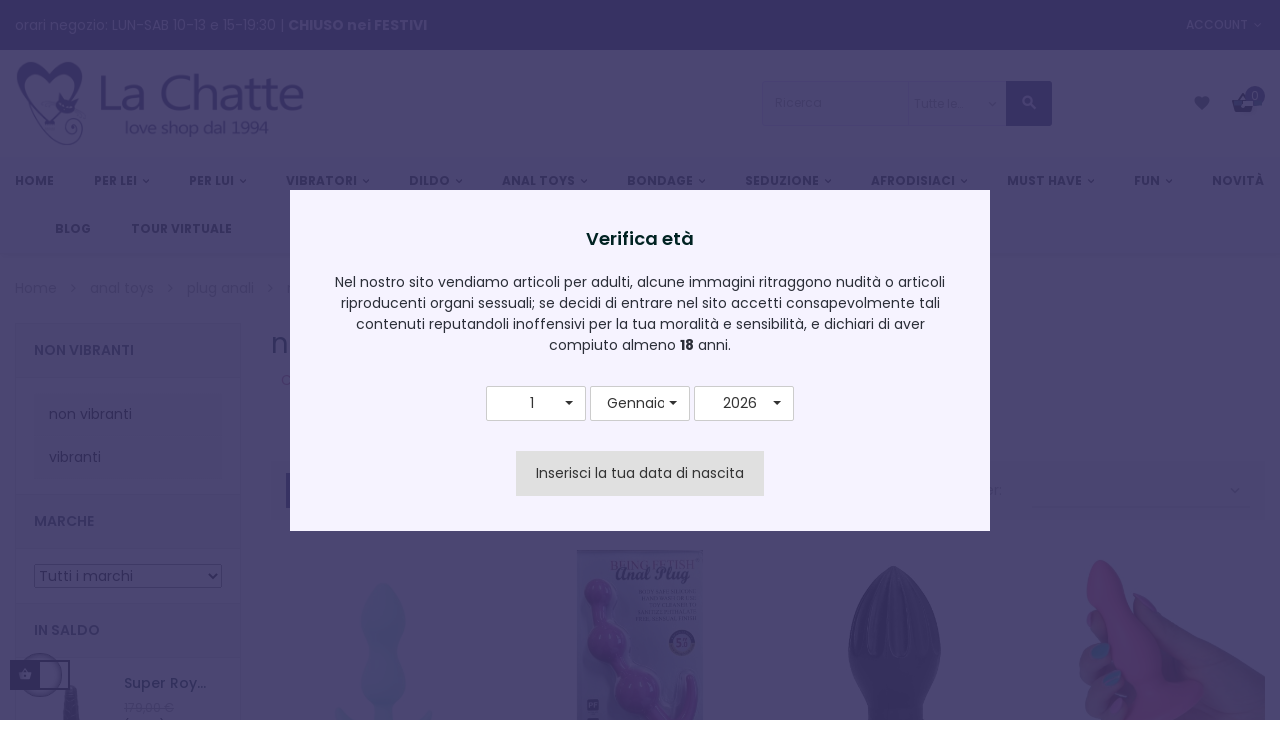

--- FILE ---
content_type: text/html; charset=utf-8
request_url: https://www.lachatte.it/1033-non-vibranti
body_size: 30222
content:
<!DOCTYPE html>
<html lang="it"  class="default" >
<head>

<meta charset="utf-8">
<meta http-equiv="x-ua-compatible" content="ie=edge">

<title> non vibranti</title>
<meta name="description" content="">
<link rel="canonical" href="https://www.lachatte.it/1033-non-vibranti">

<meta name="robots" content="index" />    
<meta name="robots" content="follow" />
<meta name="viewport" content="width=device-width, initial-scale=1">
<link rel="icon" type="image/vnd.microsoft.icon" href="https://www.lachatte.it/img/favicon.ico?1555140144">
<link rel="shortcut icon" type="image/x-icon" href="https://www.lachatte.it/img/favicon.ico?1555140144">

  <link rel="stylesheet" href="https://www.lachatte.it/themes/leo_liquid/assets/cache/theme-de0e94120.css" type="text/css" media="all">



<script type="text/javascript">
var LEO_COOKIE_THEME = "LEO_LIQUID_PANEL_CONFIG";
var add_cart_error = "An error occurred while processing your request. Please try again";
var ajaxsearch = "1";
var buttoncompare_title_add = "Confrontare";
var buttoncompare_title_remove = "Elimina dalla comparazione";
var buttonwishlist_title_add = "Lista dei desideri";
var buttonwishlist_title_remove = "Rimuovi dalla wishlist";
var comparator_max_item = 3;
var compared_products = [];
var enable_dropdown_defaultcart = 1;
var enable_flycart_effect = 1;
var enable_notification = 1;
var height_cart_item = "141";
var isLogged = false;
var leo_search_url = "https:\/\/www.lachatte.it\/module\/leoproductsearch\/productsearch";
var leo_token = "f3f3d8962f75ab76e6f64155930f4c2e";
var leoproductsearch_static_token = "f3f3d8962f75ab76e6f64155930f4c2e";
var leoproductsearch_token = "db7fe06648736722cd70741efc80e3fd";
var lf_is_gen_rtl = false;
var lps_show_product_img = "1";
var lps_show_product_price = "1";
var number_cartitem_display = 3;
var numpro_display = "100";
var prestashop = {"cart":{"products":[],"totals":{"total":{"type":"total","label":"Totale","amount":0,"value":"0,00\u00a0\u20ac"},"total_including_tax":{"type":"total","label":"Totale (tasse incl.)","amount":0,"value":"0,00\u00a0\u20ac"},"total_excluding_tax":{"type":"total","label":"Totale (tasse escl.)","amount":0,"value":"0,00\u00a0\u20ac"}},"subtotals":{"products":{"type":"products","label":"Totale parziale","amount":0,"value":"0,00\u00a0\u20ac"},"discounts":null,"shipping":{"type":"shipping","label":"Spedizione","amount":0,"value":""},"tax":{"type":"tax","label":"Iva inclusa","amount":0,"value":"0,00\u00a0\u20ac"}},"products_count":0,"summary_string":"0 articoli","vouchers":{"allowed":1,"added":[]},"discounts":[],"minimalPurchase":0,"minimalPurchaseRequired":""},"currency":{"id":1,"name":"Euro","iso_code":"EUR","iso_code_num":"978","sign":"\u20ac"},"customer":{"lastname":null,"firstname":null,"email":null,"birthday":null,"newsletter":null,"newsletter_date_add":null,"optin":null,"website":null,"company":null,"siret":null,"ape":null,"is_logged":false,"gender":{"type":null,"name":null},"addresses":[]},"language":{"name":"Italiano (Italian)","iso_code":"it","locale":"it-IT","language_code":"it","is_rtl":"0","date_format_lite":"d\/m\/Y","date_format_full":"d\/m\/Y H:i:s","id":1},"page":{"title":"","canonical":"https:\/\/www.lachatte.it\/1033-non-vibranti","meta":{"title":" non vibranti","description":"","keywords":"","robots":"index"},"page_name":"category","body_classes":{"lang-it":true,"lang-rtl":false,"country-IT":true,"currency-EUR":true,"layout-left-column":true,"page-category":true,"tax-display-enabled":true,"category-id-1033":true,"category- non vibranti":true,"category-id-parent-1032":true,"category-depth-level-4":true},"admin_notifications":[]},"shop":{"name":"LaChatte.it","logo":"https:\/\/www.lachatte.it\/img\/la-chatte-logo-1555140144.jpg","stores_icon":"https:\/\/www.lachatte.it\/img\/logo_stores.png","favicon":"https:\/\/www.lachatte.it\/img\/favicon.ico"},"urls":{"base_url":"https:\/\/www.lachatte.it\/","current_url":"https:\/\/www.lachatte.it\/1033-non-vibranti","shop_domain_url":"https:\/\/www.lachatte.it","img_ps_url":"https:\/\/www.lachatte.it\/img\/","img_cat_url":"https:\/\/www.lachatte.it\/img\/c\/","img_lang_url":"https:\/\/www.lachatte.it\/img\/l\/","img_prod_url":"https:\/\/www.lachatte.it\/img\/p\/","img_manu_url":"https:\/\/www.lachatte.it\/img\/m\/","img_sup_url":"https:\/\/www.lachatte.it\/img\/su\/","img_ship_url":"https:\/\/www.lachatte.it\/img\/s\/","img_store_url":"https:\/\/www.lachatte.it\/img\/st\/","img_col_url":"https:\/\/www.lachatte.it\/img\/co\/","img_url":"https:\/\/www.lachatte.it\/themes\/leo_liquid\/assets\/img\/","css_url":"https:\/\/www.lachatte.it\/themes\/leo_liquid\/assets\/css\/","js_url":"https:\/\/www.lachatte.it\/themes\/leo_liquid\/assets\/js\/","pic_url":"https:\/\/www.lachatte.it\/upload\/","pages":{"address":"https:\/\/www.lachatte.it\/indirizzo","addresses":"https:\/\/www.lachatte.it\/indirizzi","authentication":"https:\/\/www.lachatte.it\/login","cart":"https:\/\/www.lachatte.it\/carrello","category":"https:\/\/www.lachatte.it\/index.php?controller=category","cms":"https:\/\/www.lachatte.it\/index.php?controller=cms","contact":"https:\/\/www.lachatte.it\/contattaci","discount":"https:\/\/www.lachatte.it\/buoni-sconto","guest_tracking":"https:\/\/www.lachatte.it\/tracciatura-ospite","history":"https:\/\/www.lachatte.it\/cronologia-ordini","identity":"https:\/\/www.lachatte.it\/dati-personali","index":"https:\/\/www.lachatte.it\/","my_account":"https:\/\/www.lachatte.it\/account","order_confirmation":"https:\/\/www.lachatte.it\/conferma-ordine","order_detail":"https:\/\/www.lachatte.it\/index.php?controller=order-detail","order_follow":"https:\/\/www.lachatte.it\/segui-ordine","order":"https:\/\/www.lachatte.it\/ordine","order_return":"https:\/\/www.lachatte.it\/index.php?controller=order-return","order_slip":"https:\/\/www.lachatte.it\/buono-ordine","pagenotfound":"https:\/\/www.lachatte.it\/pagina-non-trovata","password":"https:\/\/www.lachatte.it\/recupero-password","pdf_invoice":"https:\/\/www.lachatte.it\/index.php?controller=pdf-invoice","pdf_order_return":"https:\/\/www.lachatte.it\/index.php?controller=pdf-order-return","pdf_order_slip":"https:\/\/www.lachatte.it\/index.php?controller=pdf-order-slip","prices_drop":"https:\/\/www.lachatte.it\/promozioni","product":"https:\/\/www.lachatte.it\/index.php?controller=product","search":"https:\/\/www.lachatte.it\/ricerca","sitemap":"https:\/\/www.lachatte.it\/mappa-sito","stores":"https:\/\/www.lachatte.it\/negozi","supplier":"https:\/\/www.lachatte.it\/fornitori","register":"https:\/\/www.lachatte.it\/login?create_account=1","order_login":"https:\/\/www.lachatte.it\/ordine?login=1"},"alternative_langs":[],"theme_assets":"\/themes\/leo_liquid\/assets\/","actions":{"logout":"https:\/\/www.lachatte.it\/?mylogout="},"no_picture_image":{"bySize":{"cart_default":{"url":"https:\/\/www.lachatte.it\/img\/p\/it-default-cart_default.jpg","width":80,"height":80},"small_default":{"url":"https:\/\/www.lachatte.it\/img\/p\/it-default-small_default.jpg","width":100,"height":100},"home_default":{"url":"https:\/\/www.lachatte.it\/img\/p\/it-default-home_default.jpg","width":400,"height":400},"large_default":{"url":"https:\/\/www.lachatte.it\/img\/p\/it-default-large_default.jpg","width":500,"height":500},"medium_default":{"url":"https:\/\/www.lachatte.it\/img\/p\/it-default-medium_default.jpg","width":600,"height":600},"facebook":{"url":"https:\/\/www.lachatte.it\/img\/p\/it-default-facebook.jpg","width":1200,"height":630}},"small":{"url":"https:\/\/www.lachatte.it\/img\/p\/it-default-cart_default.jpg","width":80,"height":80},"medium":{"url":"https:\/\/www.lachatte.it\/img\/p\/it-default-large_default.jpg","width":500,"height":500},"large":{"url":"https:\/\/www.lachatte.it\/img\/p\/it-default-facebook.jpg","width":1200,"height":630},"legend":""}},"configuration":{"display_taxes_label":true,"display_prices_tax_incl":true,"is_catalog":false,"show_prices":true,"opt_in":{"partner":false},"quantity_discount":{"type":"price","label":"Prezzo unitario"},"voucher_enabled":1,"return_enabled":1},"field_required":[],"breadcrumb":{"links":[{"title":"Home","url":"https:\/\/www.lachatte.it\/"},{"title":"anal toys","url":"https:\/\/www.lachatte.it\/1029-anal-toys"},{"title":"plug anali ","url":"https:\/\/www.lachatte.it\/1032-plug-anali"},{"title":" non vibranti","url":"https:\/\/www.lachatte.it\/1033-non-vibranti"}],"count":4},"link":{"protocol_link":"https:\/\/","protocol_content":"https:\/\/"},"time":1769997676,"static_token":"f3f3d8962f75ab76e6f64155930f4c2e","token":"db7fe06648736722cd70741efc80e3fd","debug":false};
var productcompare_add = "Il prodotto \u00e8 stato aggiunto alla lista confronta";
var productcompare_add_error = "An error occurred while adding. Please try again";
var productcompare_max_item = "Non \u00e8 possibile aggiungere pi\u00f9 del prodotto 3 al prodotto confrontato";
var productcompare_remove = "Il prodotto \u00e8 stato rimosso con successo dalla lista confrontare";
var productcompare_remove_error = "An error occurred while removing. Please try again";
var productcompare_url = "https:\/\/www.lachatte.it\/module\/leofeature\/productscompare";
var productcompare_viewlistcompare = "Mostra la lista confronta";
var psemailsubscription_subscription = "https:\/\/www.lachatte.it\/module\/ps_emailsubscription\/subscription";
var show_popup = 0;
var txt_not_found = "No products found";
var type_dropdown_defaultcart = "dropdown";
var type_flycart_effect = "fade";
var url_leoproductattribute = "https:\/\/www.lachatte.it\/module\/leofeature\/LeoProductAttribute";
var width_cart_item = "270";
var wishlist_add = "Il prodotto \u00e8 stato aggiunto con successo alla tua lista dei desideri";
var wishlist_cancel_txt = "Annulla";
var wishlist_confirm_del_txt = "Elimina l'elemento selezionato?";
var wishlist_del_default_txt = "Impossibile eliminare lista dei desideri di default";
var wishlist_email_txt = "E-mail";
var wishlist_loggin_required = "Devi essere registrato per gestire la vostra lista dei desideri";
var wishlist_ok_txt = "Ok";
var wishlist_quantity_required = "\u00c8 necessario inserire una quantit\u00e0";
var wishlist_remove = "Il prodotto \u00e8 stato rimosso con successo dal lista dei desideri";
var wishlist_reset_txt = "Reimposta";
var wishlist_send_txt = "Inviare";
var wishlist_send_wishlist_txt = "Invia lista dei desideri";
var wishlist_url = "https:\/\/www.lachatte.it\/module\/leofeature\/mywishlist";
var wishlist_viewwishlist = "Vedi il tuo lista dei desideri";
</script>
<script type="text/javascript">
var choosefile_text = "Scegli il file";
var turnoff_popup_text = "Non mostrare più questo pop-up";
var size_item_quickview = 90;
var style_scroll_quickview = 'horizontal';
var size_item_page = 109;
var style_scroll_page = 'horizontal';
var size_item_quickview_attr = 90;
var style_scroll_quickview_attr = 'horizontal';
var size_item_popup = 166;
var style_scroll_popup = 'vertical';
</script>


<script type="text/javascript">
	
	var FancyboxI18nClose = "Chiudi";
	var FancyboxI18nNext = "Precedente";
	var FancyboxI18nPrev = "Successivo";
	var current_link = "http://www.lachatte.it/";		
	var currentURL = window.location;
	currentURL = String(currentURL);
	currentURL = currentURL.replace("https://","").replace("http://","").replace("www.","").replace( /#\w*/, "" );
	current_link = current_link.replace("https://","").replace("http://","").replace("www.","");
	var text_warning_select_txt = "Seleziona una da rimuovere?";
	var text_confirm_remove_txt = "Sei sicuro di voler rimuovere le fila piè di pagina?";
	var close_bt_txt = "Chiudi";
	var list_menu = [];
	var list_menu_tmp = {};
	var list_tab = [];
	var isHomeMenu = 0;
	
</script><style type="text/css">
    </style>

<script type="text/javascript">
    var pspc_labels = ['days', 'hours', 'minutes', 'seconds'];
    var pspc_labels_lang = {
        'days': 'giorni',
        'hours': 'ore',
        'minutes': 'min.',
        'seconds': 'sec.'
    };
    var pspc_labels_lang_1 = {
        'days': 'giorno',
        'hours': 'ora',
        'minutes': 'min.',
        'seconds': 'sec.'
    };
    var pspc_offer_txt = "L'offerta termina il:";
    var pspc_theme = "6";
    var pspc_psv = 1.7;
    var pspc_hide_after_end = 1;
    var pspc_hide_expired = 1;
    var pspc_highlight = "minutes";
    var pspc_position_product = "displayProductPriceBlock";
    var pspc_position_list = "over_img";
    var pspc_adjust_positions = 1;
    var pspc_promo_side = "left";
    var pspc_token = "f3f3d8962f75ab76e6f64155930f4c2e";
    </script><script async src="https://www.googletagmanager.com/gtag/js?id=G-J0NHK2VJTL"></script>
<script>
  window.dataLayer = window.dataLayer || [];
  function gtag(){dataLayer.push(arguments);}
  gtag('js', new Date());
  gtag(
    'config',
    'G-J0NHK2VJTL',
    {
      'debug_mode':false
      , 'anonymize_ip': true                }
  );
</script>

<!-- @file modules\appagebuilder\views\templates\hook\header -->

<script>
    /**
     * List functions will run when document.ready()
     */
    var ap_list_functions = [];
    /**
     * List functions will run when window.load()
     */
    var ap_list_functions_loaded = [];

    /**
     * List functions will run when document.ready() for theme
     */
    
    var products_list_functions = [];
</script>


<script type='text/javascript'>
    var leoOption = {
        category_qty:1,
        product_list_image:0,
        product_one_img:1,
        productCdown: 1,
        productColor: 0,
        homeWidth: 400,
        homeheight: 400,
	}

    ap_list_functions.push(function(){
        if (typeof $.LeoCustomAjax !== "undefined" && $.isFunction($.LeoCustomAjax)) {
            var leoCustomAjax = new $.LeoCustomAjax();
            leoCustomAjax.processAjax();
        }
    });
</script>
<!-- prestawp -->
<style type="text/css">
    </style>


</head>
<body id="category" class="lang-it country-it currency-eur layout-left-column page-category tax-display-enabled category-id-1033 category-non-vibranti category-id-parent-1032 category-depth-level-4  keep-header has-breadcrumb">

    
    <script>
        window.fbAsyncInit = function() {
            FB.init({
                appId      : '1412840002201177',
                cookie     : true,  // enable cookies to allow the server to access 
                xfbml      : true,  // parse social plugins on this page
                version    : 'v2.9', // use graph api version 2.8
                scope: 'email, user_birthday',
            });
        };

        // Load the SDK asynchronously
        (function(d, s, id) {
            var js, fjs = d.getElementsByTagName(s)[0];
            if (d.getElementById(id)) return;
            js = d.createElement(s); js.id = id;
            js.src = "//connect.facebook.net/it_IT/sdk.js";
            fjs.parentNode.insertBefore(js, fjs);
        }(document, 'script', 'facebook-jssdk'));
    </script>
    


<main id="page" class="full-width-page">


<header id="header">
<div class="header-container">


<div class="header-banner">
<div class="container">
<div class="inner"></div>
</div>
</div>


<nav class="header-nav">
<div class="topnav">
<div class="inner"></div>
</div>
<div class="bottomnav">
<div class="inner"><!-- @file modules\appagebuilder\views\templates\hook\ApRow -->
    <div        class="row box-top-header header-white ApRow  has-bg bg-boxed"
                            style="background: no-repeat;"        data-bg_data=" no-repeat"        >
                                            <!-- @file modules\appagebuilder\views\templates\hook\ApColumn -->
<div    class="col-xl-6 col-lg-6 col-md-6 col-sm-12 col-xs-12 col-sp-12 left-top-header hidden-sm-down ApColumn "
	    >
                    <!-- @file modules\appagebuilder\views\templates\hook\ApGeneral -->
<div     class="block ApHtml">
	                    <div class="block_content"><div>orari negozio: LUN-SAB 10-13 e 15-19:30 | <strong>CHIUSO nei FESTIVI</strong></div></div>
    	</div>
    </div><!-- @file modules\appagebuilder\views\templates\hook\ApColumn -->
<div    class="col-xl-6 col-lg-6 col-md-6 col-sm-12 col-xs-12 col-sp-12 right-top-header userinfor-inline ApColumn "
	    >
                    <!-- @file modules\appagebuilder\views\templates\hook\ApModule -->
<div class="userinfo-selector links dropdown js-dropdown popup-over ">
  <a href="javascript:void(0)" data-toggle="dropdown" class="popup-title" title="account">
    <i class="icon fa fa-user"></i>
    <span class="text-title">account</span>
    <i class="icon-arrow-down fa fa-sort-down"></i>
 </a>
  <ul class="popup-content dropdown-menu user-info">
          <li class="my-account">
        <a
          class="myacount dropdown-item"
          href="https://www.lachatte.it/account"
          title="Mio account"
          rel="nofollow"
        >
          <span>Mio account</span>
        </a>
      </li>
                  	<li>
        <a
          class="ap-btn-wishlist dropdown-item"
          href="//www.lachatte.it/module/leofeature/mywishlist"
          title="Lista dei desideri"
          rel="nofollow"
        >
          <span>Lista dei desideri <span class="ap-total-wishlist ap-total"></span></span>
        </a>
       </li>
            	<li>
        <a
          class="ap-btn-compare dropdown-item"
          href="//www.lachatte.it/module/leofeature/productscompare"
          title="Confronta"
          rel="nofollow"
        >
          <span>Confronta <span class="ap-total-compare ap-total"></span></span>
         </a>
      </li>
        <li class="check-out">
      <a
        class="checkout dropdown-item"
        href="//www.lachatte.it/carrello?action=show"
        title="Cassa"
        rel="nofollow"
      >
        <span>Cassa </span>
      </a>
    </li>
  </ul>
</div>
<!-- @file modules\appagebuilder\views\templates\hook\ApModule -->
<!-- @file modules\appagebuilder\views\templates\hook\ApModule -->

    </div>            </div>
    </div>
</div>
</nav>


<div class="header-top">
<div class="inner"><!-- @file modules\appagebuilder\views\templates\hook\ApRow -->
    <div        class="row box-bottom-header ApRow  has-bg bg-boxed"
                            style="background: no-repeat;"        data-bg_data=" no-repeat"        >
                                            <!-- @file modules\appagebuilder\views\templates\hook\ApColumn -->
<div    class="col-xl-3 col-lg-3 col-md-3 col-sm-12 col-xs-12 col-sp-12 left-bottom-header ApColumn "
	    >
                    <!-- @file modules\appagebuilder\views\templates\hook\ApGenCode -->

	<a href="https://www.lachatte.it/" title="LaChatte.it" class="logo "><img class="img-fluid" src="https://www.lachatte.it/img/la-chatte-logo-1555140144.jpg" alt="LaChatte.it"/></a>

    </div><!-- @file modules\appagebuilder\views\templates\hook\ApColumn -->
<div    class="col-xl-4 col-lg-4 col-md-4 col-sm-12 col-xs-12 col-sp-12  ApColumn "
	    >
                    
    </div><!-- @file modules\appagebuilder\views\templates\hook\ApColumn -->
<div    class="col-xl-3 col-lg-3 col-md-3 col-sm-8 col-xs-8 col-sp-12 center-bottom-header ApColumn "
	    >
                    <!-- @file modules\appagebuilder\views\templates\hook\ApModule -->


<!-- Block search module -->
<div id="leo_search_block_top" class="block exclusive search-by-category">
	<h4 class="title_block">Ricerca</h4>
	<form method="get" action="https://www.lachatte.it/index.php?controller=productsearch" id="leosearchtopbox">
		<input type="hidden" name="fc" value="module" />
		<input type="hidden" name="module" value="leoproductsearch" />
		<input type="hidden" name="controller" value="productsearch" />
                <input type="hidden" name="leoproductsearch_static_token" value="f3f3d8962f75ab76e6f64155930f4c2e"/>
		    	<label>Prodotti della ricerca:</label>
		<div class="block_content clearfix leoproductsearch-content">		
			<div class="list-cate-wrapper">
				<input id="leosearchtop-cate-id" name="cate" value="" type="hidden">
				<a id="dropdownListCateTop" class="select-title" rel="nofollow" data-toggle="dropdown" aria-haspopup="true" aria-expanded="false">
					<span>Tutte le categorie</span>
					<i class="material-icons pull-xs-right">keyboard_arrow_down</i>
				</a>
				<div class="list-cate dropdown-menu" aria-labelledby="dropdownListCateTop">
					<a href="#" data-cate-id="" data-cate-name="Tutte le categorie" class="cate-item active" >Tutte le categorie</a>				
					<a href="#" data-cate-id="2" data-cate-name="Home" class="cate-item cate-level-1" >Home</a>
					
  <a href="#" data-cate-id="1021" data-cate-name="cosmetica sensuale" class="cate-item cate-level-2" >--cosmetica sensuale</a>
  <a href="#" data-cate-id="1022" data-cate-name="polvere per il corpo" class="cate-item cate-level-3" >---polvere per il corpo</a>
  <a href="#" data-cate-id="1023" data-cate-name="bagno e doccia" class="cate-item cate-level-3" >---bagno e doccia</a>
  <a href="#" data-cate-id="1024" data-cate-name="candele per massaggi" class="cate-item cate-level-3" >---candele per massaggi</a>
  <a href="#" data-cate-id="1025" data-cate-name="profumi ai feromoni" class="cate-item cate-level-3" >---profumi ai feromoni</a>
  <a href="#" data-cate-id="1026" data-cate-name="crema per massaggi" class="cate-item cate-level-3" >---crema per massaggi</a>
  <a href="#" data-cate-id="1027" data-cate-name="olii per massaggi" class="cate-item cate-level-3" >---olii per massaggi</a>
  <a href="#" data-cate-id="1028" data-cate-name="profumazione ambienti" class="cate-item cate-level-3" >---profumazione ambienti</a>
  <a href="#" data-cate-id="1271" data-cate-name="profumi sensuali" class="cate-item cate-level-3" >---profumi sensuali</a>
  <a href="#" data-cate-id="1277" data-cate-name="crema corpo" class="cate-item cate-level-3" >---crema corpo</a>
  <a href="#" data-cate-id="1029" data-cate-name="anal toys" class="cate-item cate-level-2" >--anal toys</a>
  <a href="#" data-cate-id="1030" data-cate-name="palline - anal beads" class="cate-item cate-level-3" >---palline - anal beads</a>
  <a href="#" data-cate-id="1031" data-cate-name="toys extralarge" class="cate-item cate-level-3" >---toys extralarge</a>
  <a href="#" data-cate-id="1032" data-cate-name="plug anali " class="cate-item cate-level-3" >---plug anali </a>
  <a href="#" data-cate-id="1033" data-cate-name=" non vibranti" class="cate-item cate-level-4" >---- non vibranti</a>
  <a href="#" data-cate-id="1036" data-cate-name=" vibranti" class="cate-item cate-level-4" >---- vibranti</a>
  <a href="#" data-cate-id="1034" data-cate-name="dildo anali" class="cate-item cate-level-3" >---dildo anali</a>
  <a href="#" data-cate-id="1035" data-cate-name="anal play set" class="cate-item cate-level-3" >---anal play set</a>
  <a href="#" data-cate-id="1037" data-cate-name="stimolatori prostata" class="cate-item cate-level-3" >---stimolatori prostata</a>
  <a href="#" data-cate-id="1038" data-cate-name="tail plug" class="cate-item cate-level-3" >---tail plug</a>
  <a href="#" data-cate-id="1039" data-cate-name="anal bijoux" class="cate-item cate-level-3" >---anal bijoux</a>
  <a href="#" data-cate-id="1043" data-cate-name="divaricatori anali" class="cate-item cate-level-3" >---divaricatori anali</a>
  <a href="#" data-cate-id="1044" data-cate-name="tunnel anali" class="cate-item cate-level-3" >---tunnel anali</a>
  <a href="#" data-cate-id="1045" data-cate-name="vibratori anali" class="cate-item cate-level-3" >---vibratori anali</a>
  <a href="#" data-cate-id="1216" data-cate-name="anal locks" class="cate-item cate-level-3" >---anal locks</a>
  <a href="#" data-cate-id="1264" data-cate-name="plug gonfiabili" class="cate-item cate-level-3" >---plug gonfiabili</a>
  <a href="#" data-cate-id="1273" data-cate-name="plug in vetro" class="cate-item cate-level-3" >---plug in vetro</a>
  <a href="#" data-cate-id="1040" data-cate-name="Benessere, salute e prevenzione" class="cate-item cate-level-2" >--Benessere, salute e prevenzione</a>
  <a href="#" data-cate-id="1041" data-cate-name="accessori mestruazioni " class="cate-item cate-level-3" >---accessori mestruazioni </a>
  <a href="#" data-cate-id="1042" data-cate-name=" coppette ecologiche" class="cate-item cate-level-4" >---- coppette ecologiche</a>
  <a href="#" data-cate-id="1059" data-cate-name=" tamponi interni" class="cate-item cate-level-4" >---- tamponi interni</a>
  <a href="#" data-cate-id="1274" data-cate-name=" mutandine mestruali" class="cate-item cate-level-4" >---- mutandine mestruali</a>
  <a href="#" data-cate-id="1050" data-cate-name="preservativi maschili " class="cate-item cate-level-3" >---preservativi maschili </a>
  <a href="#" data-cate-id="1051" data-cate-name=" sottili" class="cate-item cate-level-4" >---- sottili</a>
  <a href="#" data-cate-id="1064" data-cate-name=" stimolanti" class="cate-item cate-level-4" >---- stimolanti</a>
  <a href="#" data-cate-id="1069" data-cate-name=" classici" class="cate-item cate-level-4" >---- classici</a>
  <a href="#" data-cate-id="1070" data-cate-name=" stretti e aderenti" class="cate-item cate-level-4" >---- stretti e aderenti</a>
  <a href="#" data-cate-id="1071" data-cate-name=" aromatizzati" class="cate-item cate-level-4" >---- aromatizzati</a>
  <a href="#" data-cate-id="1072" data-cate-name=" XL" class="cate-item cate-level-4" >---- XL</a>
  <a href="#" data-cate-id="1079" data-cate-name=" confezioni risparmio" class="cate-item cate-level-4" >---- confezioni risparmio</a>
  <a href="#" data-cate-id="1080" data-cate-name=" ultraresistenti" class="cate-item cate-level-4" >---- ultraresistenti</a>
  <a href="#" data-cate-id="1081" data-cate-name=" ritardanti" class="cate-item cate-level-4" >---- ritardanti</a>
  <a href="#" data-cate-id="1052" data-cate-name="preservativi ipoallergenici" class="cate-item cate-level-3" >---preservativi ipoallergenici</a>
  <a href="#" data-cate-id="1063" data-cate-name="igiene personale e docce intime e anali" class="cate-item cate-level-3" >---igiene personale e docce intime e anali</a>
  <a href="#" data-cate-id="1065" data-cate-name="pulizia sex toys - toycleaner" class="cate-item cate-level-3" >---pulizia sex toys - toycleaner</a>
  <a href="#" data-cate-id="1215" data-cate-name="dental dams" class="cate-item cate-level-3" >---dental dams</a>
  <a href="#" data-cate-id="1263" data-cate-name="dilatatori vaginali" class="cate-item cate-level-3" >---dilatatori vaginali</a>
  <a href="#" data-cate-id="1265" data-cate-name="Rilassante Anale" class="cate-item cate-level-3" >---Rilassante Anale</a>
  <a href="#" data-cate-id="1046" data-cate-name="abbigliamento uomo" class="cate-item cate-level-2" >--abbigliamento uomo</a>
  <a href="#" data-cate-id="1047" data-cate-name="tanga perizomi boxer" class="cate-item cate-level-3" >---tanga perizomi boxer</a>
  <a href="#" data-cate-id="1214" data-cate-name="sospensori jock straps" class="cate-item cate-level-3" >---sospensori jock straps</a>
  <a href="#" data-cate-id="1240" data-cate-name="magliette" class="cate-item cate-level-3" >---magliette</a>
  <a href="#" data-cate-id="1048" data-cate-name="esercizi di kegel - pavimento pelvico" class="cate-item cate-level-2" >--esercizi di kegel - pavimento pelvico</a>
  <a href="#" data-cate-id="1049" data-cate-name="palline e coni vaginali" class="cate-item cate-level-3" >---palline e coni vaginali</a>
  <a href="#" data-cate-id="1061" data-cate-name="dispositivi allenamento pavimento pelvico" class="cate-item cate-level-3" >---dispositivi allenamento pavimento pelvico</a>
  <a href="#" data-cate-id="1077" data-cate-name="palline vibranti" class="cate-item cate-level-3" >---palline vibranti</a>
  <a href="#" data-cate-id="1053" data-cate-name="falli dildo dong" class="cate-item cate-level-2" >--falli dildo dong</a>
  <a href="#" data-cate-id="1054" data-cate-name="falli grandi - fisting" class="cate-item cate-level-3" >---falli grandi - fisting</a>
  <a href="#" data-cate-id="1055" data-cate-name="falli realistici" class="cate-item cate-level-3" >---falli realistici</a>
  <a href="#" data-cate-id="1056" data-cate-name="falli manuali" class="cate-item cate-level-3" >---falli manuali</a>
  <a href="#" data-cate-id="1060" data-cate-name="falli gonfiabili" class="cate-item cate-level-3" >---falli gonfiabili</a>
  <a href="#" data-cate-id="1066" data-cate-name="falli design" class="cate-item cate-level-3" >---falli design</a>
  <a href="#" data-cate-id="1067" data-cate-name="falli doppi" class="cate-item cate-level-3" >---falli doppi</a>
  <a href="#" data-cate-id="1068" data-cate-name="falli in cristallo" class="cate-item cate-level-3" >---falli in cristallo</a>
  <a href="#" data-cate-id="1073" data-cate-name="falli eiaculanti" class="cate-item cate-level-3" >---falli eiaculanti</a>
  <a href="#" data-cate-id="1223" data-cate-name="falli anali" class="cate-item cate-level-3" >---falli anali</a>
  <a href="#" data-cate-id="1258" data-cate-name="falli mini" class="cate-item cate-level-3" >---falli mini</a>
  <a href="#" data-cate-id="1057" data-cate-name="cosmetica stimolante" class="cate-item cate-level-2" >--cosmetica stimolante</a>
  <a href="#" data-cate-id="1058" data-cate-name="stimolanti commestibili" class="cate-item cate-level-3" >---stimolanti commestibili</a>
  <a href="#" data-cate-id="1062" data-cate-name="stimolanti per zone erogene" class="cate-item cate-level-3" >---stimolanti per zone erogene</a>
  <a href="#" data-cate-id="1075" data-cate-name="love kit afrodisiaci" class="cate-item cate-level-3" >---love kit afrodisiaci</a>
  <a href="#" data-cate-id="1076" data-cate-name="astringenti per vagina" class="cate-item cate-level-3" >---astringenti per vagina</a>
  <a href="#" data-cate-id="1078" data-cate-name="vibratori liquidi" class="cate-item cate-level-3" >---vibratori liquidi</a>
  <a href="#" data-cate-id="1082" data-cate-name="bodypainting commestibile" class="cate-item cate-level-3" >---bodypainting commestibile</a>
  <a href="#" data-cate-id="1083" data-cate-name="FUN" class="cate-item cate-level-2" >--FUN</a>
  <a href="#" data-cate-id="1084" data-cate-name="scherzi per lui" class="cate-item cate-level-3" >---scherzi per lui</a>
  <a href="#" data-cate-id="1088" data-cate-name="scherzi per lei" class="cate-item cate-level-3" >---scherzi per lei</a>
  <a href="#" data-cate-id="1095" data-cate-name="caramelle e intimo commestibile" class="cate-item cate-level-3" >---caramelle e intimo commestibile</a>
  <a href="#" data-cate-id="1100" data-cate-name="bamboli" class="cate-item cate-level-3" >---bamboli</a>
  <a href="#" data-cate-id="1123" data-cate-name="manette con pelo" class="cate-item cate-level-3" >---manette con pelo</a>
  <a href="#" data-cate-id="1124" data-cate-name="giochi da tavolo" class="cate-item cate-level-3" >---giochi da tavolo</a>
  <a href="#" data-cate-id="1085" data-cate-name="Fetish BDSM" class="cate-item cate-level-2" >--Fetish BDSM</a>
  <a href="#" data-cate-id="1086" data-cate-name="manette e cavigliere" class="cate-item cate-level-3" >---manette e cavigliere</a>
  <a href="#" data-cate-id="1087" data-cate-name="pompe per capezzoli o seno" class="cate-item cate-level-3" >---pompe per capezzoli o seno</a>
  <a href="#" data-cate-id="1093" data-cate-name="altalene - cuscini - love machines" class="cate-item cate-level-3" >---altalene - cuscini - love machines</a>
  <a href="#" data-cate-id="1094" data-cate-name="divaricatori" class="cate-item cate-level-3" >---divaricatori</a>
  <a href="#" data-cate-id="1096" data-cate-name="ElectroSEX" class="cate-item cate-level-3" >---ElectroSEX</a>
  <a href="#" data-cate-id="1097" data-cate-name="kit bondage e sadomaso" class="cate-item cate-level-3" >---kit bondage e sadomaso</a>
  <a href="#" data-cate-id="1098" data-cate-name="pinze per capezzoli" class="cate-item cate-level-3" >---pinze per capezzoli</a>
  <a href="#" data-cate-id="1099" data-cate-name="tortura pene e testicoli" class="cate-item cate-level-3" >---tortura pene e testicoli</a>
  <a href="#" data-cate-id="1101" data-cate-name="copriletto pvc" class="cate-item cate-level-3" >---copriletto pvc</a>
  <a href="#" data-cate-id="1103" data-cate-name="bende e maschere" class="cate-item cate-level-3" >---bende e maschere</a>
  <a href="#" data-cate-id="1104" data-cate-name="fruste e paddle" class="cate-item cate-level-3" >---fruste e paddle</a>
  <a href="#" data-cate-id="1105" data-cate-name="collari" class="cate-item cate-level-3" >---collari</a>
  <a href="#" data-cate-id="1106" data-cate-name="Hook - uncini" class="cate-item cate-level-3" >---Hook - uncini</a>
  <a href="#" data-cate-id="1107" data-cate-name="pinze vagina e clitoride" class="cate-item cate-level-3" >---pinze vagina e clitoride</a>
  <a href="#" data-cate-id="1108" data-cate-name="cinture di castità" class="cate-item cate-level-3" >---cinture di castità</a>
  <a href="#" data-cate-id="1109" data-cate-name="pompe per clitoride e vagina" class="cate-item cate-level-3" >---pompe per clitoride e vagina</a>
  <a href="#" data-cate-id="1111" data-cate-name="corde e nastri bondage" class="cate-item cate-level-3" >---corde e nastri bondage</a>
  <a href="#" data-cate-id="1112" data-cate-name="abbigliamento BDSM donna" class="cate-item cate-level-3" >---abbigliamento BDSM donna</a>
  <a href="#" data-cate-id="1113" data-cate-name="morsi, ball gag" class="cate-item cate-level-3" >---morsi, ball gag</a>
  <a href="#" data-cate-id="1125" data-cate-name="abbigliamento BDSM uomo" class="cate-item cate-level-3" >---abbigliamento BDSM uomo</a>
  <a href="#" data-cate-id="1126" data-cate-name="guanti" class="cate-item cate-level-3" >---guanti</a>
  <a href="#" data-cate-id="1127" data-cate-name="ruota dentellata" class="cate-item cate-level-3" >---ruota dentellata</a>
  <a href="#" data-cate-id="1128" data-cate-name="piumini solleticatori" class="cate-item cate-level-3" >---piumini solleticatori</a>
  <a href="#" data-cate-id="1217" data-cate-name="candele BDSM" class="cate-item cate-level-3" >---candele BDSM</a>
  <a href="#" data-cate-id="1244" data-cate-name="dilatatori uretra" class="cate-item cate-level-3" >---dilatatori uretra</a>
  <a href="#" data-cate-id="1248" data-cate-name="costrizione" class="cate-item cate-level-3" >---costrizione</a>
  <a href="#" data-cate-id="1089" data-cate-name="falli indossabili strap-on" class="cate-item cate-level-2" >--falli indossabili strap-on</a>
  <a href="#" data-cate-id="1090" data-cate-name="sistema vac-u-lock" class="cate-item cate-level-3" >---sistema vac-u-lock</a>
  <a href="#" data-cate-id="1091" data-cate-name="solo fallo" class="cate-item cate-level-4" >----solo fallo</a>
  <a href="#" data-cate-id="1092" data-cate-name=" accessori e supporti" class="cate-item cate-level-4" >---- accessori e supporti</a>
  <a href="#" data-cate-id="1119" data-cate-name="set fallo e supporto" class="cate-item cate-level-4" >----set fallo e supporto</a>
  <a href="#" data-cate-id="1102" data-cate-name="strap-on" class="cate-item cate-level-3" >---strap-on</a>
  <a href="#" data-cate-id="1114" data-cate-name="mutande e supporti strap-on senza fallo" class="cate-item cate-level-3" >---mutande e supporti strap-on senza fallo</a>
  <a href="#" data-cate-id="1115" data-cate-name="indossabili uomo per doppia penetrazione" class="cate-item cate-level-3" >---indossabili uomo per doppia penetrazione</a>
  <a href="#" data-cate-id="1116" data-cate-name="strapless strap-on" class="cate-item cate-level-3" >---strapless strap-on</a>
  <a href="#" data-cate-id="1117" data-cate-name="strap-on con due o tre falli" class="cate-item cate-level-3" >---strap-on con due o tre falli</a>
  <a href="#" data-cate-id="1118" data-cate-name="strap-on cavi per uomo" class="cate-item cate-level-3" >---strap-on cavi per uomo</a>
  <a href="#" data-cate-id="1120" data-cate-name="strap-on VIBRANTI cavi per uomo" class="cate-item cate-level-3" >---strap-on VIBRANTI cavi per uomo</a>
  <a href="#" data-cate-id="1121" data-cate-name="strapless strap-on VIBRANTI" class="cate-item cate-level-3" >---strapless strap-on VIBRANTI</a>
  <a href="#" data-cate-id="1122" data-cate-name="strap-on VIBRANTI" class="cate-item cate-level-3" >---strap-on VIBRANTI</a>
  <a href="#" data-cate-id="1269" data-cate-name="hung system " class="cate-item cate-level-3" >---hung system </a>
  <a href="#" data-cate-id="1270" data-cate-name=" accessori" class="cate-item cate-level-4" >---- accessori</a>
  <a href="#" data-cate-id="1129" data-cate-name="sex toys per uomo" class="cate-item cate-level-2" >--sex toys per uomo</a>
  <a href="#" data-cate-id="1130" data-cate-name="anelli per il pene " class="cate-item cate-level-3" >---anelli per il pene </a>
  <a href="#" data-cate-id="1131" data-cate-name=" in pelle" class="cate-item cate-level-4" >---- in pelle</a>
  <a href="#" data-cate-id="1143" data-cate-name=" in metallo" class="cate-item cate-level-4" >---- in metallo</a>
  <a href="#" data-cate-id="1144" data-cate-name=" flessibili" class="cate-item cate-level-4" >---- flessibili</a>
  <a href="#" data-cate-id="1145" data-cate-name=" con stimolatore anale" class="cate-item cate-level-4" >---- con stimolatore anale</a>
  <a href="#" data-cate-id="1146" data-cate-name=" vibranti" class="cate-item cate-level-4" >---- vibranti</a>
  <a href="#" data-cate-id="1132" data-cate-name="masturbatori" class="cate-item cate-level-3" >---masturbatori</a>
  <a href="#" data-cate-id="1138" data-cate-name="sviluppatori pene" class="cate-item cate-level-3" >---sviluppatori pene</a>
  <a href="#" data-cate-id="1139" data-cate-name="pompe e attrezzi" class="cate-item cate-level-4" >----pompe e attrezzi</a>
  <a href="#" data-cate-id="1140" data-cate-name="accessori e ricambi" class="cate-item cate-level-5" >-----accessori e ricambi</a>
  <a href="#" data-cate-id="1151" data-cate-name="creme" class="cate-item cate-level-4" >----creme</a>
  <a href="#" data-cate-id="1148" data-cate-name="accessori testicoli" class="cate-item cate-level-3" >---accessori testicoli</a>
  <a href="#" data-cate-id="1149" data-cate-name="bambole" class="cate-item cate-level-3" >---bambole</a>
  <a href="#" data-cate-id="1152" data-cate-name="sonde uretra" class="cate-item cate-level-3" >---sonde uretra</a>
  <a href="#" data-cate-id="1154" data-cate-name="guaine sleeves estensori" class="cate-item cate-level-3" >---guaine sleeves estensori</a>
  <a href="#" data-cate-id="1157" data-cate-name="spray e gel per ritardare eiaculazione" class="cate-item cate-level-3" >---spray e gel per ritardare eiaculazione</a>
  <a href="#" data-cate-id="1133" data-cate-name="vibratori" class="cate-item cate-level-2" >--vibratori</a>
  <a href="#" data-cate-id="1134" data-cate-name="vibratori design" class="cate-item cate-level-3" >---vibratori design</a>
  <a href="#" data-cate-id="1135" data-cate-name="stimolatori clitoridei " class="cate-item cate-level-3" >---stimolatori clitoridei </a>
  <a href="#" data-cate-id="1136" data-cate-name=" magic wand " class="cate-item cate-level-4" >---- magic wand </a>
  <a href="#" data-cate-id="1137" data-cate-name=" accessori" class="cate-item cate-level-5" >----- accessori</a>
  <a href="#" data-cate-id="1142" data-cate-name=" da borsetta" class="cate-item cate-level-4" >---- da borsetta</a>
  <a href="#" data-cate-id="1158" data-cate-name=" womanizer" class="cate-item cate-level-4" >---- womanizer</a>
  <a href="#" data-cate-id="1163" data-cate-name=" farfalle lingue e altri" class="cate-item cate-level-4" >---- farfalle lingue e altri</a>
  <a href="#" data-cate-id="1141" data-cate-name="vibratori rabbit" class="cate-item cate-level-3" >---vibratori rabbit</a>
  <a href="#" data-cate-id="1147" data-cate-name="sex toys con app" class="cate-item cate-level-3" >---sex toys con app</a>
  <a href="#" data-cate-id="1150" data-cate-name="sex toys con telecomando wireless" class="cate-item cate-level-3" >---sex toys con telecomando wireless</a>
  <a href="#" data-cate-id="1153" data-cate-name="vibratori realistici" class="cate-item cate-level-3" >---vibratori realistici</a>
  <a href="#" data-cate-id="1155" data-cate-name="vibratori doppi" class="cate-item cate-level-3" >---vibratori doppi</a>
  <a href="#" data-cate-id="1156" data-cate-name="vibratori punto G" class="cate-item cate-level-3" >---vibratori punto G</a>
  <a href="#" data-cate-id="1159" data-cate-name="vibratori da utilizzare in coppia" class="cate-item cate-level-3" >---vibratori da utilizzare in coppia</a>
  <a href="#" data-cate-id="1160" data-cate-name="vibratori grandi" class="cate-item cate-level-3" >---vibratori grandi</a>
  <a href="#" data-cate-id="1221" data-cate-name="mutande vibranti" class="cate-item cate-level-3" >---mutande vibranti</a>
  <a href="#" data-cate-id="1222" data-cate-name="vibratori mini" class="cate-item cate-level-3" >---vibratori mini</a>
  <a href="#" data-cate-id="1225" data-cate-name="vibratori classici" class="cate-item cate-level-3" >---vibratori classici</a>
  <a href="#" data-cate-id="1239" data-cate-name="vibratori riscaldati" class="cate-item cate-level-3" >---vibratori riscaldati</a>
  <a href="#" data-cate-id="1255" data-cate-name="vibratori anali" class="cate-item cate-level-3" >---vibratori anali</a>
  <a href="#" data-cate-id="1267" data-cate-name="vibratori gonfiabili" class="cate-item cate-level-3" >---vibratori gonfiabili</a>
  <a href="#" data-cate-id="1272" data-cate-name="licking" class="cate-item cate-level-3" >---licking</a>
  <a href="#" data-cate-id="1161" data-cate-name="sex toys per donna" class="cate-item cate-level-2" >--sex toys per donna</a>
  <a href="#" data-cate-id="1162" data-cate-name="love machine" class="cate-item cate-level-3" >---love machine</a>
  <a href="#" data-cate-id="1206" data-cate-name="doppia stimolazione" class="cate-item cate-level-3" >---doppia stimolazione</a>
  <a href="#" data-cate-id="1207" data-cate-name="massaggiatori magic wand" class="cate-item cate-level-3" >---massaggiatori magic wand</a>
  <a href="#" data-cate-id="1261" data-cate-name=" accessori" class="cate-item cate-level-4" >---- accessori</a>
  <a href="#" data-cate-id="1208" data-cate-name="vibratori clitoridei da borsetta" class="cate-item cate-level-3" >---vibratori clitoridei da borsetta</a>
  <a href="#" data-cate-id="1209" data-cate-name="succhiaclitoride" class="cate-item cate-level-3" >---succhiaclitoride</a>
  <a href="#" data-cate-id="1210" data-cate-name="palline vaginali della geisha" class="cate-item cate-level-3" >---palline vaginali della geisha</a>
  <a href="#" data-cate-id="1211" data-cate-name="mutande vibranti" class="cate-item cate-level-3" >---mutande vibranti</a>
  <a href="#" data-cate-id="1212" data-cate-name="raccomandati per il punto G" class="cate-item cate-level-3" >---raccomandati per il punto G</a>
  <a href="#" data-cate-id="1213" data-cate-name="Nipple Play" class="cate-item cate-level-3" >---Nipple Play</a>
  <a href="#" data-cate-id="1224" data-cate-name="pompe seno - vagina" class="cate-item cate-level-3" >---pompe seno - vagina</a>
  <a href="#" data-cate-id="1250" data-cate-name="palline da geisha" class="cate-item cate-level-3" >---palline da geisha</a>
  <a href="#" data-cate-id="1257" data-cate-name="stimolazione clitoridea" class="cate-item cate-level-3" >---stimolazione clitoridea</a>
  <a href="#" data-cate-id="1165" data-cate-name="lubrificanti" class="cate-item cate-level-2" >--lubrificanti</a>
  <a href="#" data-cate-id="1166" data-cate-name="lubrificanti a base di acqua " class="cate-item cate-level-3" >---lubrificanti a base di acqua </a>
  <a href="#" data-cate-id="1167" data-cate-name=" senza aroma" class="cate-item cate-level-4" >---- senza aroma</a>
  <a href="#" data-cate-id="1184" data-cate-name=" anali" class="cate-item cate-level-4" >---- anali</a>
  <a href="#" data-cate-id="1186" data-cate-name=" aromatizzati" class="cate-item cate-level-4" >---- aromatizzati</a>
  <a href="#" data-cate-id="1196" data-cate-name=" bestseller" class="cate-item cate-level-4" >---- bestseller</a>
  <a href="#" data-cate-id="1185" data-cate-name="lubrificanti per dilatazioni estreme" class="cate-item cate-level-3" >---lubrificanti per dilatazioni estreme</a>
  <a href="#" data-cate-id="1193" data-cate-name="lubrificanti a base siliconica" class="cate-item cate-level-3" >---lubrificanti a base siliconica</a>
  <a href="#" data-cate-id="1194" data-cate-name="lubrificanti caldo freddo e speciali" class="cate-item cate-level-3" >---lubrificanti caldo freddo e speciali</a>
  <a href="#" data-cate-id="1199" data-cate-name="iniettori di lubrificante" class="cate-item cate-level-3" >---iniettori di lubrificante</a>
  <a href="#" data-cate-id="1237" data-cate-name="lubrificanti ibridi acqua e silicone" class="cate-item cate-level-3" >---lubrificanti ibridi acqua e silicone</a>
  <a href="#" data-cate-id="1242" data-cate-name="rilassanti anali" class="cate-item cate-level-3" >---rilassanti anali</a>
  <a href="#" data-cate-id="1262" data-cate-name="brazilian balls" class="cate-item cate-level-3" >---brazilian balls</a>
  <a href="#" data-cate-id="1276" data-cate-name="lubrificanti ibridi" class="cate-item cate-level-3" >---lubrificanti ibridi</a>
  <a href="#" data-cate-id="1168" data-cate-name="lingerie donna" class="cate-item cate-level-2" >--lingerie donna</a>
  <a href="#" data-cate-id="1200" data-cate-name="T-Shirt sbarazzine " class="cate-item cate-level-3" >---T-Shirt sbarazzine </a>
  <a href="#" data-cate-id="1201" data-cate-name=" taglia Large" class="cate-item cate-level-4" >---- taglia Large</a>
  <a href="#" data-cate-id="1202" data-cate-name=" taglia Medium" class="cate-item cate-level-4" >---- taglia Medium</a>
  <a href="#" data-cate-id="1203" data-cate-name=" taglia Small" class="cate-item cate-level-4" >---- taglia Small</a>
  <a href="#" data-cate-id="1204" data-cate-name=" taglia X-Large" class="cate-item cate-level-4" >---- taglia X-Large</a>
  <a href="#" data-cate-id="1205" data-cate-name="tatuaggi accattivanti" class="cate-item cate-level-3" >---tatuaggi accattivanti</a>
  <a href="#" data-cate-id="1172" data-cate-name="scarpe sexy" class="cate-item cate-level-2" >--scarpe sexy</a>
  <a href="#" data-cate-id="1179" data-cate-name="taglia 35" class="cate-item cate-level-3" >---taglia 35</a>
  <a href="#" data-cate-id="1176" data-cate-name="taglia 36" class="cate-item cate-level-3" >---taglia 36</a>
  <a href="#" data-cate-id="1177" data-cate-name="taglia 37" class="cate-item cate-level-3" >---taglia 37</a>
  <a href="#" data-cate-id="1178" data-cate-name="taglia 38" class="cate-item cate-level-3" >---taglia 38</a>
  <a href="#" data-cate-id="1180" data-cate-name="taglia 39" class="cate-item cate-level-3" >---taglia 39</a>
  <a href="#" data-cate-id="1173" data-cate-name="taglia 40" class="cate-item cate-level-3" >---taglia 40</a>
  <a href="#" data-cate-id="1174" data-cate-name="taglia 41" class="cate-item cate-level-3" >---taglia 41</a>
  <a href="#" data-cate-id="1175" data-cate-name="taglia 42" class="cate-item cate-level-3" >---taglia 42</a>
  <a href="#" data-cate-id="1183" data-cate-name="taglia 43" class="cate-item cate-level-3" >---taglia 43</a>
  <a href="#" data-cate-id="1228" data-cate-name="seduzione e lingerie per lei" class="cate-item cate-level-2" >--seduzione e lingerie per lei</a>
  <a href="#" data-cate-id="1229" data-cate-name="completini intimi" class="cate-item cate-level-3" >---completini intimi</a>
  <a href="#" data-cate-id="1230" data-cate-name="mini abiti seducenti" class="cate-item cate-level-3" >---mini abiti seducenti</a>
  <a href="#" data-cate-id="1231" data-cate-name="body e corsetti" class="cate-item cate-level-3" >---body e corsetti</a>
  <a href="#" data-cate-id="1232" data-cate-name="babydoll" class="cate-item cate-level-3" >---babydoll</a>
  <a href="#" data-cate-id="1233" data-cate-name="calze e collant" class="cate-item cate-level-3" >---calze e collant</a>
  <a href="#" data-cate-id="1234" data-cate-name="bodystocking" class="cate-item cate-level-3" >---bodystocking</a>
  <a href="#" data-cate-id="1235" data-cate-name="reggiseni" class="cate-item cate-level-3" >---reggiseni</a>
  <a href="#" data-cate-id="1236" data-cate-name="giochi di ruolo e travestimenti" class="cate-item cate-level-3" >---giochi di ruolo e travestimenti</a>
  <a href="#" data-cate-id="1238" data-cate-name="tanga perizomi culotte" class="cate-item cate-level-3" >---tanga perizomi culotte</a>
  <a href="#" data-cate-id="1243" data-cate-name="manette maschere e sciccherie" class="cate-item cate-level-3" >---manette maschere e sciccherie</a>
  <a href="#" data-cate-id="1245" data-cate-name="bijoux - collari manette accessori per il corpo eleganti" class="cate-item cate-level-3" >---bijoux - collari manette accessori per il corpo eleganti</a>
  <a href="#" data-cate-id="1246" data-cate-name="reggicalze" class="cate-item cate-level-3" >---reggicalze</a>
  <a href="#" data-cate-id="1247" data-cate-name="parrucche" class="cate-item cate-level-3" >---parrucche</a>
  <a href="#" data-cate-id="1249" data-cate-name="chemise e vestagliette" class="cate-item cate-level-3" >---chemise e vestagliette</a>
  <a href="#" data-cate-id="1251" data-cate-name="leggings" class="cate-item cate-level-3" >---leggings</a>
  <a href="#" data-cate-id="1252" data-cate-name="copricapezzoli" class="cate-item cate-level-3" >---copricapezzoli</a>
  <a href="#" data-cate-id="1253" data-cate-name="moda mare" class="cate-item cate-level-3" >---moda mare</a>
  <a href="#" data-cate-id="1254" data-cate-name="guanti" class="cate-item cate-level-3" >---guanti</a>
  <a href="#" data-cate-id="1259" data-cate-name="natale" class="cate-item cate-level-3" >---natale</a>
  <a href="#" data-cate-id="1266" data-cate-name="reggicalze e giarrettiere" class="cate-item cate-level-3" >---reggicalze e giarrettiere</a>
  <a href="#" data-cate-id="1268" data-cate-name="top" class="cate-item cate-level-3" >---top</a>
  
				</div>
			</div>
			<div class="leoproductsearch-result">
				<div class="leoproductsearch-loading cssload-speeding-wheel"></div>
				<input class="search_query form-control grey" type="text" id="leo_search_query_top" name="search_query" value="" placeholder="Ricerca"/>
			</div>
			<button type="submit" id="leo_search_top_button" class="btn btn-default button button-small"><span><i class="material-icons search">search</i></span></button> 
		</div>
	</form>
</div>
<script type="text/javascript">
	var blocksearch_type = 'top';
</script>
<!-- /Block search module -->

    </div><!-- @file modules\appagebuilder\views\templates\hook\ApColumn -->
<div    class="col-xl-2 col-lg-2 col-md-2 col-sm-4 col-xs-4 col-sp-12 right-bottom-header ApColumn "
	    >
                    <!-- @file modules\appagebuilder\views\templates\hook\ApGenCode -->

	<div class="feature-single"><a      class="ap-btn-wishlist"      href="//www.lachatte.it/module/leofeature/mywishlist"      title="Wishlist"      rel="nofollow"    >      <i class="icon-heart icon-wishlist"></i></a></div>
<!-- @file modules\appagebuilder\views\templates\hook\ApModule -->
<div id="cart-block">
  <div class="blockcart cart-preview inactive" data-refresh-url="//www.lachatte.it/module/ps_shoppingcart/ajax">
    <div class="header">
              <i class="shopping-cart fa fa-shopping-cart"></i>
        <span class="title-cart">Il mio carrello</span>
        <span class="cart-products-count">
                      <span class="zero">0</span>
            <span class="empty"> - vuoto</span>
                  </span>
          </div>
  </div>
</div>

    </div><!-- @file modules\appagebuilder\views\templates\hook\ApColumn -->
<div    class="col-sm-3 col-xs-3 col-sp-3 col-md-3 col-lg-3 col-xl-1  ApColumn "
	    >
                    
    </div><!-- @file modules\appagebuilder\views\templates\hook\ApColumn -->
<div    class="col-sm-3 col-xs-3 col-sp-3 col-md-3 col-lg-3 col-xl-1  ApColumn "
	    >
                    
    </div><!-- @file modules\appagebuilder\views\templates\hook\ApColumn -->
<div    class="col-sm-3 col-xs-3 col-sp-3 col-md-3 col-lg-3 col-xl-1  ApColumn "
	    >
                    
    </div>            </div>
    <!-- @file modules\appagebuilder\views\templates\hook\ApRow -->
    <div id="mainmenu"        class="row box-bottom-header ApRow  has-bg bg-boxed"
                            style="background: no-repeat;"        data-bg_data=" no-repeat"        >
                                            <!-- @file modules\appagebuilder\views\templates\hook\ApColumn -->
<div    class="col-xl-12 col-lg-12 col-md-12 col-sm-12 col-xs-12 col-sp-12 menu-float ApColumn "
	    >
                    <!-- @file modules\appagebuilder\views\templates\hook\ApSlideShow -->
<div id="memgamenu-form_9280969410698008" class="ApMegamenu">
				<nav data-megamenu-id="9280969410698008" class="leo-megamenu cavas_menu navbar navbar-default disable-canvas " role="navigation">
			<!-- Brand and toggle get grouped for better mobile display -->
			<div class="navbar-header">
				<button type="button" class="navbar-toggler hidden-lg-up" data-toggle="collapse" data-target=".megamenu-off-canvas-9280969410698008">
					<span class="sr-only">navigazione Toggle</span>
					&#9776;
					<!--
					<span class="icon-bar"></span>
					<span class="icon-bar"></span>
					<span class="icon-bar"></span>
					-->
				</button>
			</div>
			<!-- Collect the nav links, forms, and other content for toggling -->
						<div class="leo-top-menu collapse navbar-toggleable-md megamenu-off-canvas megamenu-off-canvas-9280969410698008"><ul class="nav navbar-nav megamenu horizontal"><li class="nav-item   " ><a href="https://www.lachatte.it/" target="_self" class="nav-link has-category"><span class="menu-title">Home</span></a></li><li class="nav-item  parent dropdown aligned-fullwidth  " ><a href="https://www.lachatte.it/#" class="nav-link dropdown-toggle has-category" data-toggle="dropdown" target="_self"><span class="menu-title">Per Lei</span></a><b class="caret"></b><div class="dropdown-sub dropdown-menu"  ><div class="dropdown-menu-inner"><div class="row"><div class="mega-col col-md-3" > <div class="mega-col-inner "><div class="leo-widget" id="">
    <div class="widget-links">
		<div class="menu-title">
		Sex toys per donna
	</div>
		<div class="widget-inner">	
		<div id="tabs1733514610" class="panel-group">
			<ul class="nav-links">
				  
					<li ><a href="https://www.lachatte.it/1156-vibratori-punto-g" >Vibratori punto G</a></li>
				  
					<li ><a href="https://www.lachatte.it/1206-doppia-stimolazione" >Doppia stimolazione</a></li>
				  
					<li ><a href="https://www.lachatte.it/1162-love-machine" >Love machine</a></li>
				  
					<li ><a href="https://www.lachatte.it/1209-succhiaclitoride" >Succhiaclitoride</a></li>
				  
					<li ><a href="https://www.lachatte.it/1142-da-borsetta" >Vibratori da borsetta</a></li>
				  
					<li ><a href="https://www.lachatte.it/1136-magic-wand" >Magic wand</a></li>
				  
					<li ><a href="https://www.lachatte.it/1109-pompe-per-clitoride-e-vagina" >Pompe per clitoride e vagina</a></li>
				  
					<li ><a href="https://www.lachatte.it/1141-vibratori-rabbit" >Vibratori Rabbit</a></li>
				  
					<li ><a href="https://www.lachatte.it/1067-falli-doppi" >Falli Doppi</a></li>
							</ul>
		</div>
	</div>
    </div>
</div></div></div><div class="mega-col col-md-3" > <div class="mega-col-inner "><div class="leo-widget" id="">
    <div class="widget-links">
		<div class="menu-title">
		Benessere sessuale per lei
	</div>
		<div class="widget-inner">	
		<div id="tabs701112586" class="panel-group">
			<ul class="nav-links">
				  
					<li ><a href="https://www.lachatte.it/1061-dispositivi-allenamento-pavimento-pelvico" >Dispositivi di allenamento pelvico</a></li>
				  
					<li ><a href="https://www.lachatte.it/1049-palline-e-coni-vaginali" >Palline e coni vaginali</a></li>
				  
					<li ><a href="https://www.lachatte.it/1077-palline-vibranti" >Palline vibranti</a></li>
							</ul>
		</div>
	</div>
    </div>
</div><div class="leo-widget" id="">
    <div class="widget-links">
		<div class="menu-title">
		Hi-Tech
	</div>
		<div class="widget-inner">	
		<div id="tabs1187246273" class="panel-group">
			<ul class="nav-links">
				  
					<li ><a href="https://www.lachatte.it/1147-sex-toys-con-app" >Sex toys con app</a></li>
				  
					<li ><a href="https://www.lachatte.it/1150-sex-toys-con-telecomando-wireless" >Sex toys con telecomando wireless</a></li>
				  
					<li ><a href="https://www.lachatte.it/1164-vibratori-musicali-ipod" >Vibratori musicali iPod</a></li>
							</ul>
		</div>
	</div>
    </div>
</div></div></div><div class="mega-col col-md-6" > <div class="mega-col-inner "><div class="leo-widget" id="">
            <div class="widget-html">
                        <div class="widget-inner">
                    <p><a href="/1040-benessere-salute-e-prevenzione"><img src="https://www.lachatte.it/img/cms/600x200lei.png" style="display: block; margin-left: auto; margin-right: auto;" class="img-fluid" width="600" height="250" /></a></p>            </div>
        </div>
    </div></div></div></div></div></div></li><li class="nav-item  parent dropdown aligned-fullwidth  " ><a href="https://www.lachatte.it/#" class="nav-link dropdown-toggle has-category" data-toggle="dropdown" target="_self"><span class="menu-title">Per Lui</span></a><b class="caret"></b><div class="dropdown-sub dropdown-menu"  ><div class="dropdown-menu-inner"><div class="row"><div class="mega-col col-md-3" > <div class="mega-col-inner "><div class="leo-widget" id="">
    <div class="widget-links">
		<div class="menu-title">
		Accessori pene e testicoli
	</div>
		<div class="widget-inner">	
		<div id="tabs1490651911" class="panel-group">
			<ul class="nav-links">
				  
					<li ><a href="https://www.lachatte.it/1148-accessori-testicoli" >Accessori testicoli</a></li>
				  
					<li ><a href="https://www.lachatte.it/1145-con-stimolatore-anale" >Anelli con stimolatore anale</a></li>
				  
					<li ><a href="https://www.lachatte.it/1144-flessibili" >Anelli elastici</a></li>
				  
					<li ><a href="https://www.lachatte.it/1143-in-metallo" >Anelli in metallo</a></li>
				  
					<li ><a href="https://www.lachatte.it/1131-in-pelle" >Anelli in pelle</a></li>
				  
					<li ><a href="https://www.lachatte.it/1146-vibranti" >Anelli vibranti</a></li>
				  
					<li ><a href="https://www.lachatte.it/1152-sonde-uretra" >Sonde uretra</a></li>
				  
					<li ><a href="https://www.lachatte.it/1154-guaine-sleeves-estensori" >Guaine estensori sleeves</a></li>
							</ul>
		</div>
	</div>
    </div>
</div></div></div><div class="mega-col col-md-3" > <div class="mega-col-inner "><div class="leo-widget" id="">
    <div class="widget-links">
		<div class="menu-title">
		Migliori performance
	</div>
		<div class="widget-inner">	
		<div id="tabs744999431" class="panel-group">
			<ul class="nav-links">
				  
					<li ><a href="https://www.lachatte.it/1157-spray-e-gel-per-ritardare-eiaculazione" >Spray e gel per ritardare eiaculazione</a></li>
				  
					<li ><a href="https://www.lachatte.it/1151-creme" >Sviluppatori pene, creme</a></li>
				  
					<li ><a href="https://www.lachatte.it/1139-pompe-e-attrezzi" >Sviluppatori pene, pompe e attrezzi</a></li>
							</ul>
		</div>
	</div>
    </div>
</div><div class="leo-widget" id="">
    <div class="widget-links">
		<div class="menu-title">
		Piacere sessuale per lui
	</div>
		<div class="widget-inner">	
		<div id="tabs1146952391" class="panel-group">
			<ul class="nav-links">
				  
					<li ><a href="https://www.lachatte.it/1037-stimolatori-prostata" >Stimolatori prostata</a></li>
				  
					<li ><a href="https://www.lachatte.it/1132-masturbatori" >Masturbatori</a></li>
				  
					<li ><a href="https://www.lachatte.it/1149-bambole" >Bambole</a></li>
							</ul>
		</div>
	</div>
    </div>
</div></div></div><div class="mega-col col-md-3" > <div class="mega-col-inner "><div class="leo-widget" id="">
    <div class="widget-links">
		<div class="menu-title">
		Intimo uomo
	</div>
		<div class="widget-inner">	
		<div id="tabs943863762" class="panel-group">
			<ul class="nav-links">
				  
					<li ><a href="https://www.lachatte.it/1125-abbigliamento-bdsm-uomo" >Harness e fetish</a></li>
				  
					<li ><a href="https://www.lachatte.it/1047-tanga-perizomi-boxer" >Tanga perizomi boxer</a></li>
				  
					<li ><a href="https://www.lachatte.it/1214-sospensori-jock-straps" >Sospensori jock straps</a></li>
							</ul>
		</div>
	</div>
    </div>
</div><div class="leo-widget" id="">
            <div class="widget-html">
                        <div class="menu-title">
                    il ritardante NON farmacologico  più efficace
            </div>
                        <div class="widget-inner">
                    <p><a href="/spray-e-gel-per-ritardare-eiaculazione/1493-ritardante-tauro-contro-l-eiaculazone-precoce-confezione-da-5-ml.html"><img src="https://www.lachatte.it/img/cms/menu/tauro_ritardante_verona.jpg" alt="" style="display: block; margin-left: auto; margin-right: auto;" class="img-fluid" /></a></p>            </div>
        </div>
    </div></div></div><div class="mega-col col-md-3" > <div class="mega-col-inner "><div class="leo-widget" id="">
            <div class="widget-html">
                        <div class="menu-title">
                    i Fleshlight originali, numeri 1 al mondo
            </div>
                        <div class="widget-inner">
                    <p><a href="http://www.lachatte.it/brand/97-fleshlight"><img src="https://www.lachatte.it/img/cms/menu/fleshlight.jpg" style="display: block; margin-left: auto; margin-right: auto;" class="img-fluid" /></a></p>            </div>
        </div>
    </div></div></div></div></div></div></li><li class="nav-item  parent dropdown aligned-fullwidth  " ><a href="https://www.lachatte.it/#" class="nav-link dropdown-toggle has-category" data-toggle="dropdown" target="_self"><span class="menu-title">Vibratori</span></a><b class="caret"></b><div class="dropdown-sub dropdown-menu"  ><div class="dropdown-menu-inner"><div class="row"><div class="mega-col col-md-3" > <div class="mega-col-inner "><div class="leo-widget" id="">
            <div class="widget-html">
                        <div class="menu-title">
                    Vibratori da utilizzare in coppia
            </div>
                        <div class="widget-inner">
                    <p><a href="http://www.lachatte.it/1159-vibratori-da-utilizzare-in-coppia"><img src="https://www.lachatte.it/img/cms/menu/coppia.jpg" class="img-fluid" style="display: block; margin-left: auto; margin-right: auto;" /></a></p>
<h4 style="text-align: center;"></h4>            </div>
        </div>
    </div></div></div><div class="mega-col col-md-3" > <div class="mega-col-inner "><div class="leo-widget" id="">
            <div class="widget-html">
                        <div class="menu-title">
                    Vibratori Rabbit
            </div>
                        <div class="widget-inner">
                    <p><a href="http://www.lachatte.it/1141-vibratori-rabbit"><img src="https://www.lachatte.it/img/cms/menu/rabbit-verona.jpg" class="img-fluid" style="display: block; margin-left: auto; margin-right: auto;" /></a></p>
<h4 style="text-align: center;"></h4>            </div>
        </div>
    </div></div></div><div class="mega-col col-md-3" > <div class="mega-col-inner "><div class="leo-widget" id="">
    <div class="widget-links">
		<div class="widget-inner">	
		<div id="tabs350329419" class="panel-group">
			<ul class="nav-links">
				  
					<li ><a href="https://www.lachatte.it/1153-vibratori-realistici" >Vibratori realistici</a></li>
				  
					<li ><a href="https://www.lachatte.it/1134-vibratori-design" >Vibratori design</a></li>
				  
					<li ><a href="https://www.lachatte.it/1135-stimolatori-clitoridei" >Stimolatori clitoridei</a></li>
				  
					<li ><a href="https://www.lachatte.it/1155-vibratori-doppi" >Vibratori doppi</a></li>
				  
					<li ><a href="https://www.lachatte.it/1147-sex-toys-con-app" >Vibratori con App</a></li>
				  
					<li ><a href="https://www.lachatte.it/1133-vibratori" >Altri Vibratori</a></li>
							</ul>
		</div>
	</div>
    </div>
</div></div></div><div class="mega-col col-md-3" > <div class="mega-col-inner "><div class="leo-widget" id="">
    <div class="widget-links">
		<div class="menu-title">
		Indossabili con vibrazione
	</div>
		<div class="widget-inner">	
		<div id="tabs1984337423" class="panel-group">
			<ul class="nav-links">
				  
					<li ><a href="https://www.lachatte.it/1120-strap-on-vibranti-cavi-per-uomo" >Strap-on vibranti cavi per uomo</a></li>
				  
					<li ><a href="https://www.lachatte.it/1122-strap-on-vibranti" >Strap-on vibranti</a></li>
				  
					<li ><a href="https://www.lachatte.it/1121-strapless-strap-on-vibranti" >Strapless strap-on vibranti</a></li>
							</ul>
		</div>
	</div>
    </div>
</div></div></div></div></div></div></li><li class="nav-item  parent dropdown aligned-fullwidth  " ><a href="https://www.lachatte.it/#" class="nav-link dropdown-toggle has-category" data-toggle="dropdown" target="_self"><span class="menu-title">Dildo</span></a><b class="caret"></b><div class="dropdown-sub dropdown-menu"  ><div class="dropdown-menu-inner"><div class="row"><div class="mega-col col-md-3" > <div class="mega-col-inner "><div class="leo-widget" id="">
            <div class="widget-html">
                        <div class="menu-title">
                    Dildo design
            </div>
                        <div class="widget-inner">
                    <p><a href="http://www.lachatte.it/1066-falli-design"><img src="https://www.lachatte.it/img/cms/dildodesignverona_lachatte.jpg" class="img-fluid" style="display: block; margin-left: auto; margin-right: auto;" /></a></p>
<h4 style="text-align: center;"></h4>            </div>
        </div>
    </div></div></div><div class="mega-col col-md-3" > <div class="mega-col-inner "><div class="leo-widget" id="">
            <div class="widget-html">
                        <div class="menu-title">
                    Dildo realistici
            </div>
                        <div class="widget-inner">
                    <p><a href="http://www.lachatte.it/1055-falli-realistici"><img src="https://www.lachatte.it/img/cms/dildo-realistici-verona_lachatte.jpg" class="img-fluid" style="display: block; margin-left: auto; margin-right: auto;" /></a></p>
<h4 style="text-align: center;"></h4>            </div>
        </div>
    </div></div></div><div class="mega-col col-md-3" > <div class="mega-col-inner "><div class="leo-widget" id="">
    <div class="widget-links">
		<div class="widget-inner">	
		<div id="tabs819053538" class="panel-group">
			<ul class="nav-links">
				  
					<li ><a href="https://www.lachatte.it/1067-falli-doppi" >Falli doppi</a></li>
				  
					<li ><a href="https://www.lachatte.it/1073-falli-eiaculanti" >Falli eiaculanti</a></li>
				  
					<li ><a href="https://www.lachatte.it/1068-falli-in-cristallo" >Falli in cristallo</a></li>
				  
					<li ><a href="https://www.lachatte.it/1054-falli-grandi-fisting" >Falli grandi - fisting</a></li>
				  
					<li ><a href="https://www.lachatte.it/1053-falli-dildo-dong" >... tutti i falli</a></li>
							</ul>
		</div>
	</div>
    </div>
</div></div></div><div class="mega-col col-md-3" > <div class="mega-col-inner "><div class="leo-widget" id="">
    <div class="widget-links">
		<div class="menu-title">
		Falli indossabili
	</div>
		<div class="widget-inner">	
		<div id="tabs1484988302" class="panel-group">
			<ul class="nav-links">
				  
					<li ><a href="https://www.lachatte.it/1090-sistema-vac-u-lock" >Sistema vac-u-lock</a></li>
				  
					<li ><a href="https://www.lachatte.it/1115-indossabili-uomo-per-doppia-penetrazione" >Indossabili uomo per doppia penetrazione</a></li>
				  
					<li ><a href="https://www.lachatte.it/1116-strapless-strap-on" >Strapless strap-on</a></li>
				  
					<li ><a href="https://www.lachatte.it/1102-strap-on" >Strap-on</a></li>
				  
					<li ><a href="https://www.lachatte.it/1089-falli-indossabili-strap-on" >... tutti gli indossabili</a></li>
							</ul>
		</div>
	</div>
    </div>
</div></div></div></div></div></div></li><li class="nav-item  parent dropdown aligned-fullwidth  " ><a href="https://www.lachatte.it/#" class="nav-link dropdown-toggle has-category" data-toggle="dropdown" target="_self"><span class="menu-title">Anal toys</span></a><b class="caret"></b><div class="dropdown-sub dropdown-menu"  ><div class="dropdown-menu-inner"><div class="row"><div class="mega-col col-md-3" > <div class="mega-col-inner banner-category"><div class="leo-widget" id="">
            <div class="widget-html">
                        <div class="menu-title">
                    Anal Bijoux
            </div>
                        <div class="widget-inner">
                    <p><a href="http://www.lachatte.it/1039-anal-bijoux"><img src="https://www.lachatte.it/img/cms/anal_bijoux_verona.png" alt="" style="display: block; margin-left: auto; margin-right: auto;" class="img-fluid" /></a></p>
<h4 style="text-align: center;"></h4>            </div>
        </div>
    </div></div></div><div class="mega-col col-md-3" > <div class="mega-col-inner "><div class="leo-widget" id="">
            <div class="widget-html">
                        <div class="menu-title">
                    Stimolatori prostata
            </div>
                        <div class="widget-inner">
                    <p style="text-align: justify;"><a href="http://www.lachatte.it/1037-stimolatori-prostata"><img src="https://www.lachatte.it/img/cms/placeholder500x200_anal2_prost.png" alt="" style="display: block; margin-left: auto; margin-right: auto;" class="img-fluid" /></a></p>
<h4 style="text-align: center;"></h4>            </div>
        </div>
    </div></div></div><div class="mega-col col-md-3" > <div class="mega-col-inner "><div class="leo-widget" id="">
            <div class="widget-html">
                        <div class="menu-title">
                    Anal Play Set
            </div>
                        <div class="widget-inner">
                    <p><a href="https://www.lachatte.it/1035-anal-play-set"><img src="https://www.lachatte.it/img/cms/placeholder500x200_anal1_playset.png" alt="" style="display: block; margin-left: auto; margin-right: auto;" class="img-fluid" /></a></p>
<h4 style="text-align: center;"></h4>            </div>
        </div>
    </div></div></div><div class="mega-col col-md-3" > <div class="mega-col-inner "><div class="leo-widget" id="">
    <div class="widget-links">
		<div class="widget-inner">	
		<div id="tabs372778665" class="panel-group">
			<ul class="nav-links">
				  
					<li ><a href="https://www.lachatte.it/1034-dildo-anali" >Dildo anali</a></li>
				  
					<li ><a href="https://www.lachatte.it/1030-palline-anal-beads" >Palline - anal beads</a></li>
				  
					<li ><a href="https://www.lachatte.it/1032-plug-anali" >Plug anali</a></li>
				  
					<li ><a href="https://www.lachatte.it/1044-tunnel-anali" >Tunnel anali</a></li>
				  
					<li ><a href="https://www.lachatte.it/1045-vibratori-anali" >Vibratori anali</a></li>
				  
					<li ><a href="https://www.lachatte.it/1038-tail-plug" >Tail plug</a></li>
				  
					<li ><a href="https://www.lachatte.it/1029-anal-toys" >Scoprili tutti</a></li>
							</ul>
		</div>
	</div>
    </div>
</div></div></div></div></div></div></li><li class="nav-item  parent dropdown aligned-fullwidth  " ><a href="https://www.lachatte.it/#" class="nav-link dropdown-toggle has-category" data-toggle="dropdown" target="_self"><span class="menu-title"> Bondage</span></a><b class="caret"></b><div class="dropdown-sub dropdown-menu"  ><div class="dropdown-menu-inner"><div class="row"><div class="mega-col col-md-3" > <div class="mega-col-inner "><div class="leo-widget" id="">
            <div class="widget-html">
                        <div class="menu-title">
                    Electrosex
            </div>
                        <div class="widget-inner">
                    <p><a href="http://www.lachatte.it/1096-electrosex"><img src="https://www.lachatte.it/img/cms/electrosex.jpg" alt="" style="display: block; margin-left: auto; margin-right: auto;" class="img-fluid" /></a></p>
<h4 style="text-align: center;"></h4>            </div>
        </div>
    </div></div></div><div class="mega-col col-md-3" > <div class="mega-col-inner "><div class="leo-widget" id="">
            <div class="widget-html">
                        <div class="menu-title">
                    Manette e cavigliere
            </div>
                        <div class="widget-inner">
                    <p><a href="http://www.lachatte.it/1086-manette-e-cavigliere"><img src="https://www.lachatte.it/img/cms/manette.jpg" alt="" style="display: block; margin-left: auto; margin-right: auto;" class="img-fluid" /></a></p>
<h4 style="text-align: center;"></h4>            </div>
        </div>
    </div></div></div><div class="mega-col col-md-3" > <div class="mega-col-inner "><div class="leo-widget" id="">
            <div class="widget-html">
                        <div class="menu-title">
                    Fruste e paddle
            </div>
                        <div class="widget-inner">
                    <p><a href="http://www.lachatte.it/1104-fruste-e-paddle"><img src="https://www.lachatte.it/img/cms/fruste.jpg" alt="" style="display: block; margin-left: auto; margin-right: auto;" class="img-fluid" /></a></p>
<h4 style="text-align: center;"></h4>            </div>
        </div>
    </div></div></div><div class="mega-col col-md-3" > <div class="mega-col-inner "><div class="leo-widget" id="">
    <div class="widget-links">
		<div class="widget-inner">	
		<div id="tabs1013762704" class="panel-group">
			<ul class="nav-links">
				  
					<li ><a href="https://www.lachatte.it/1112-abbigliamento-bdsm-donna" >Abbigliamento BDSM donna</a></li>
				  
					<li ><a href="https://www.lachatte.it/1103-bende-e-maschere" >Bende e maschere</a></li>
				  
					<li ><a href="https://www.lachatte.it/1108-cinture-di-castita" >Cinture di castità</a></li>
				  
					<li ><a href="https://www.lachatte.it/1105-collari" >Collari</a></li>
				  
					<li ><a href="https://www.lachatte.it/1097-kit-bondage-e-sadomaso" >Kit bondage e sadomaso</a></li>
				  
					<li ><a href="https://www.lachatte.it/1113-morsi-ball-gag" >Morsi, ball gag</a></li>
				  
					<li ><a href="https://www.lachatte.it/1098-pinze-per-capezzoli" >Pinze per capezzoli</a></li>
				  
					<li ><a href="https://www.lachatte.it/1085-fetish-bdsm" >... se hai coraggio scopri tutto il resto</a></li>
							</ul>
		</div>
	</div>
    </div>
</div></div></div></div></div></div></li><li class="nav-item  parent dropdown aligned-fullwidth  " ><a href="https://www.lachatte.it/#" class="nav-link dropdown-toggle has-category" data-toggle="dropdown" target="_self"><span class="menu-title">Seduzione</span></a><b class="caret"></b><div class="dropdown-sub dropdown-menu"  ><div class="dropdown-menu-inner"><div class="row"><div class="mega-col col-md-3" > <div class="mega-col-inner "><div class="leo-widget" id="">
    <div class="widget-links">
		<div class="menu-title">
		Intimo per lei
	</div>
		<div class="widget-inner">	
		<div id="tabs1172735662" class="panel-group">
			<ul class="nav-links">
				  
					<li ><a href="https://www.lachatte.it/1232-babydoll" >Babydoll</a></li>
				  
					<li ><a href="https://www.lachatte.it/1231-body-e-corsetti" >Body e corsetti</a></li>
				  
					<li ><a href="https://www.lachatte.it/1234-bodystocking" >Bodystocking</a></li>
				  
					<li ><a href="https://www.lachatte.it/1233-calze-e-collant" >Calze e collant</a></li>
				  
					<li ><a href="https://www.lachatte.it/1249-chemise-e-vestagliette" >Chemise e vestagliette</a></li>
				  
					<li ><a href="https://www.lachatte.it/1229-completini-intimi" >Completini intimi</a></li>
				  
					<li ><a href="https://www.lachatte.it/1230-mini-abiti-seducenti" >Mini abiti seducenti</a></li>
				  
					<li ><a href="https://www.lachatte.it/1235-reggiseni" >Reggiseni</a></li>
				  
					<li ><a href="https://www.lachatte.it/1238-tanga-perizomi-culotte" >Tanga perizomi culotte</a></li>
				  
					<li ><a href="https://www.lachatte.it/1246-reggicalze" >Reggicalze</a></li>
				  
					<li ><a href="https://www.lachatte.it/1251-leggings" >Leggings</a></li>
							</ul>
		</div>
	</div>
    </div>
</div></div></div><div class="mega-col col-md-3" > <div class="mega-col-inner "><div class="leo-widget" id="">
    <div class="widget-links">
		<div class="menu-title">
		Accessori e gioielli per il corpo
	</div>
		<div class="widget-inner">	
		<div id="tabs1153311432" class="panel-group">
			<ul class="nav-links">
				  
					<li ><a href="https://www.lachatte.it/1245-bijoux-collari-manette-accessori-per-il-corpo-eleganti" >Bijoux - collari manette accessori per il corpo eleganti</a></li>
				  
					<li ><a href="https://www.lachatte.it/1243-manette-maschere-e-sciccherie" >Manette, maschere e sciccherie</a></li>
				  
					<li ><a href="https://www.lachatte.it/1252-copricapezzoli" >Copricapezzoli</a></li>
				  
					<li ><a href="https://www.lachatte.it/1205-tatuaggi-accattivanti" >Tatuaggi accattivanti</a></li>
							</ul>
		</div>
	</div>
    </div>
</div><div class="leo-widget" id="">
    <div class="widget-links">
		<div class="menu-title">
		Giochi di ruolo
	</div>
		<div class="widget-inner">	
		<div id="tabs1326828983" class="panel-group">
			<ul class="nav-links">
				  
					<li ><a href="https://www.lachatte.it/1236-giochi-di-ruolo-e-travestimenti" >Giochi di ruolo e travestimenti</a></li>
				  
					<li ><a href="https://www.lachatte.it/1247-parrucche" >Parrucche</a></li>
							</ul>
		</div>
	</div>
    </div>
</div></div></div><div class="mega-col col-md-6" > <div class="mega-col-inner "><div class="leo-widget" id="">
            <div class="widget-html">
                        <div class="widget-inner">
                    <p><a href="http://www.lachatte.it/1172-scarpe-sexy"><img src="https://www.lachatte.it/img/cms/menu/scarpe-sexy.jpg" style="display: block; margin-left: auto; margin-right: auto;" class="img-fluid" width="600" height="300" /></a></p>            </div>
        </div>
    </div></div></div></div></div></div></li><li class="nav-item  parent dropdown aligned-fullwidth  " ><a href="https://www.lachatte.it/#" class="nav-link dropdown-toggle has-category" data-toggle="dropdown" target="_self"><span class="menu-title">Afrodisiaci</span></a><b class="caret"></b><div class="dropdown-sub dropdown-menu"  ><div class="dropdown-menu-inner"><div class="row"><div class="mega-col col-md-3" > <div class="mega-col-inner "><div class="leo-widget" id="">
    <div class="widget-links">
		<div class="menu-title">
		Cosmetica sensuale
	</div>
		<div class="widget-inner">	
		<div id="tabs768362995" class="panel-group">
			<ul class="nav-links">
				  
					<li ><a href="https://www.lachatte.it/1023-bagno-e-doccia" >Bagno e doccia</a></li>
				  
					<li ><a href="https://www.lachatte.it/1024-candele-per-massaggi" >Candele per massaggi</a></li>
				  
					<li ><a href="https://www.lachatte.it/1026-crema-per-massaggi" >Crema per massaggi</a></li>
				  
					<li ><a href="https://www.lachatte.it/1027-olii-per-massaggi" >Olii per massaggi</a></li>
				  
					<li ><a href="https://www.lachatte.it/1022-polvere-per-il-corpo" >Polvere per il corpo</a></li>
				  
					<li ><a href="https://www.lachatte.it/1025-profumi-ai-feromoni" >Profumi ai feromoni</a></li>
				  
					<li ><a href="https://www.lachatte.it/1028-profumazione-ambienti" >Profumazione ambienti</a></li>
							</ul>
		</div>
	</div>
    </div>
</div></div></div><div class="mega-col col-md-3" > <div class="mega-col-inner "><div class="leo-widget" id="">
    <div class="widget-links">
		<div class="menu-title">
		Cosmetica stimolante
	</div>
		<div class="widget-inner">	
		<div id="tabs811873771" class="panel-group">
			<ul class="nav-links">
				  
					<li ><a href="https://www.lachatte.it/1076-astringenti-per-vagina" >Astringenti per vagina</a></li>
				  
					<li ><a href="https://www.lachatte.it/1082-bodypainting-commestibile" >Bodypainting commestibile</a></li>
				  
					<li ><a href="https://www.lachatte.it/1075-love-kit-afrodisiaci" >Love kit afrodisiaci</a></li>
				  
					<li ><a href="https://www.lachatte.it/1058-stimolanti-commestibili" >Stimolanti commestibili</a></li>
				  
					<li ><a href="https://www.lachatte.it/1062-stimolanti-per-zone-erogene" >Stimolanti per zone erogene</a></li>
				  
					<li ><a href="https://www.lachatte.it/1078-vibratori-liquidi" >Vibratori liquidi</a></li>
							</ul>
		</div>
	</div>
    </div>
</div></div></div><div class="mega-col col-md-6" > <div class="mega-col-inner "><div class="leo-widget" id="">
            <div class="widget-html">
                        <div class="widget-inner">
                    <p style="text-align: center;"><a href="/index.php?fc=module&module=leoproductsearch&controller=productsearch&leoproductsearch_static_token=f3f3d8962f75ab76e6f64155930f4c2e&cate=&search_query=toko"><img src="https://www.lachatte.it/img/cms/menu/toko.jpg" alt="" class="img-fluid" /></a></p>            </div>
        </div>
    </div></div></div></div></div></div></li><li class="nav-item  parent dropdown aligned-fullwidth  " ><a href="https://www.lachatte.it/#" class="nav-link dropdown-toggle has-category" data-toggle="dropdown" target="_self"><span class="menu-title">Must have</span></a><b class="caret"></b><div class="dropdown-sub dropdown-menu"  ><div class="dropdown-menu-inner"><div class="row"><div class="mega-col col-md-4" > <div class="mega-col-inner "><div class="leo-widget" id="">
    <div class="widget-links">
		<div class="menu-title">
		Lubrificanti
	</div>
		<div class="widget-inner">	
		<div id="tabs1608201917" class="panel-group">
			<ul class="nav-links">
				  
					<li ><a href="https://www.lachatte.it/1199-iniettori-di-lubrificante" >Iniettori di lubrificante</a></li>
				  
					<li ><a href="https://www.lachatte.it/1184-anali" >Anali</a></li>
				  
					<li ><a href="https://www.lachatte.it/1186-aromatizzati" >Aromatizzati</a></li>
				  
					<li ><a href="https://www.lachatte.it/1196-bestseller" >Bestseller</a></li>
				  
					<li ><a href="https://www.lachatte.it/1167-senza-aroma" >Senza aroma</a></li>
				  
					<li ><a href="https://www.lachatte.it/1193-lubrificanti-a-base-siliconica" >Lubrificanti a base siliconica</a></li>
				  
					<li ><a href="https://www.lachatte.it/1194-lubrificanti-caldo-freddo-e-speciali" >Lubrificanti caldo freddo e speciali</a></li>
				  
					<li ><a href="https://www.lachatte.it/1185-lubrificanti-per-dilatazioni-estreme" >Lubrificanti per dilatazioni estreme</a></li>
							</ul>
		</div>
	</div>
    </div>
</div></div></div><div class="mega-col col-md-4" > <div class="mega-col-inner "><div class="leo-widget" id="">
    <div class="widget-links">
		<div class="menu-title">
		Benessere e prevenzione
	</div>
		<div class="widget-inner">	
		<div id="tabs103707873" class="panel-group">
			<ul class="nav-links">
				  
					<li ><a href="https://www.lachatte.it/1042-coppette-ecologiche" >Coppette ecologiche</a></li>
				  
					<li ><a href="https://www.lachatte.it/1059-tamponi-interni" >Tamponi interni</a></li>
				  
					<li ><a href="https://www.lachatte.it/1215-dental-dams" >Dental dams</a></li>
				  
					<li ><a href="https://www.lachatte.it/1063-igiene-personale-e-docce-intime-e-anali" >Igiene personale e docce intime e anali</a></li>
				  
					<li ><a href="https://www.lachatte.it/1074-preservativi-femminili" >Preservativi femminili</a></li>
				  
					<li ><a href="https://www.lachatte.it/1052-preservativi-ipoallergenici" >Preservativi ipoallergenici</a></li>
				  
					<li ><a href="https://www.lachatte.it/1050-preservativi-maschili" >Preservativi maschili</a></li>
							</ul>
		</div>
	</div>
    </div>
</div></div></div><div class="mega-col col-md-4" > <div class="mega-col-inner "><div class="leo-widget" id="">
    <div class="widget-links">
		<div class="menu-title">
		Performance per lui
	</div>
		<div class="widget-inner">	
		<div id="tabs2126422091" class="panel-group">
			<ul class="nav-links">
				  
					<li ><a href="https://www.lachatte.it/1157-spray-e-gel-per-ritardare-eiaculazione" >Spray e gel per ritardare eiaculazione</a></li>
				  
					<li ><a href="https://www.lachatte.it/1151-creme" >Creme per stimolare e sviluppare pene</a></li>
				  
					<li ><a href="https://www.lachatte.it/1139-pompe-e-attrezzi" >Pompe sviluppatori pene</a></li>
				  
					<li ><a href="https://www.lachatte.it/1130-anelli-per-il-pene" >Anelli pene</a></li>
							</ul>
		</div>
	</div>
    </div>
</div><div class="leo-widget" id="">
    <div class="widget-links">
		<div class="menu-title">
		Complementi
	</div>
		<div class="widget-inner">	
		<div id="tabs406205853" class="panel-group">
			<ul class="nav-links">
				  
					<li ><a href="https://www.lachatte.it/1028-profumazione-ambienti" >Profumazione ambienti</a></li>
				  
					<li ><a href="https://www.lachatte.it/1065-pulizia-sex-toys-toycleaner" >Pulizia e manutenzione sex toys</a></li>
							</ul>
		</div>
	</div>
    </div>
</div></div></div></div></div></div></li><li class="nav-item  parent dropdown aligned-fullwidth  " ><a href="https://www.lachatte.it/#" class="nav-link dropdown-toggle has-category" data-toggle="dropdown" target="_self"><span class="menu-title">Fun</span></a><b class="caret"></b><div class="dropdown-sub dropdown-menu"  ><div class="dropdown-menu-inner"><div class="row"><div class="mega-col col-md-4" > <div class="mega-col-inner "><div class="leo-widget" id="">
    <div class="widget-links">
		<div class="widget-inner">	
		<div id="tabs1152773958" class="panel-group">
			<ul class="nav-links">
				  
					<li ><a href="https://www.lachatte.it/1149-bambole" >Bambole</a></li>
				  
					<li ><a href="https://www.lachatte.it/1100-bamboli" >Bamboli</a></li>
				  
					<li ><a href="https://www.lachatte.it/1095-caramelle-e-intimo-commestibile" >Caramelle e intimo commestibile</a></li>
				  
					<li ><a href="https://www.lachatte.it/1124-giochi-da-tavolo" >Giochi da tavolo</a></li>
				  
					<li ><a href="https://www.lachatte.it/1123-manette-con-pelo" >Manette con pelo</a></li>
				  
					<li ><a href="https://www.lachatte.it/1110-stampi-per-clonare-pene-o-vagina" >Stampi per clonare pene o vagina</a></li>
							</ul>
		</div>
	</div>
    </div>
</div></div></div><div class="mega-col col-md-4" > <div class="mega-col-inner "><div class="leo-widget" id="">
            <div class="widget-html">
                        <div class="widget-inner">
                    <p><a href="http://www.lachatte.it/1084-scherzi-per-lui"><img src="https://www.lachatte.it/img/cms/IMG_0206.png" alt="Scherzi-per-addio-al-celibato" style="display: block; margin-left: auto; margin-right: auto;" class="img-fluid" width="300" height="150" /></a></p>            </div>
        </div>
    </div></div></div><div class="mega-col col-md-4" > <div class="mega-col-inner "><div class="leo-widget" id="">
            <div class="widget-html">
                        <div class="widget-inner">
                    <p><a href="/1088-scherzi-per-lei"><img src="https://www.lachatte.it/img/cms/IMG_0205.png" alt="Scherzi-per-addio-al-nubilato" width="300" height="150" style="display: block; margin-left: auto; margin-right: auto;" /></a></p>            </div>
        </div>
    </div></div></div></div></div></div></li><li class="nav-item   " ><a href="https://www.lachatte.it/nuovi-prodotti" target="_self" class="nav-link has-category"><span class="menu-title">Novità</span></a></li><li class="nav-item   " ><a href="https://www.lachatte.it/blog.html" target="_self" class="nav-link has-category"><span class="menu-title">BLOG</span></a></li><li class="nav-item   " ><a href="https://goo.gl/maps/CPbE2GDDB8z8fCTF7" target="_blank" class="nav-link has-category"><span class="menu-title">Tour Virtuale</span></a></li></ul></div>
	</nav>
	<script type="text/javascript">
	// <![CDATA[				
			// var type="horizontal";
			// checkActiveLink();
			// checkTarget();
			list_menu_tmp.id = 9280969410698008;
			list_menu_tmp.type = 'horizontal';
	// ]]>
	
			
				// var show_cavas = 0;
				list_menu_tmp.show_cavas =0;	
		
			
		list_menu_tmp.list_tab = list_tab;
		list_menu.push(list_menu_tmp);
		list_menu_tmp = {};	
		list_tab = {};
		
	</script>
	</div>

    </div>            </div>
    <script type="application/ld+json">
{ "@context" : "http://schema.org",
  "@type" : "Organization",
  "name" : "LaChatte.it",
  "url" : "http://www.lachatte.it/",
  "logo": "http://lachatte.it/img/la-chatte-logo-1555140144.jpg",  "contactPoint" : [
    { "@type" : "ContactPoint",
      "telephone" : "+39 0456767073",
      "contactType" : "customer service"
    }],  "sameAs" : ["http://www.facebook.com/lachatte.it", "http://instagram.com/sexyshopveronalachatte"]
}
</script>
<script type="application/ld+json">
{
   "@context": "http://schema.org",
   "@type": "WebSite",
   "url": "http://www.lachatte.it/"
   , "name" : "La Chatte sex shop Verona Bussolengo",
   "alternateName" : "Sexy Shop a Verona Bussolengo La Chatte"   ,
   "potentialAction": {
     "@type": "SearchAction",
     "target": "https://www.lachatte.it/ricerca?search_query={search_query}",
     "query-input": "required name=search_query"
   }
   }
</script>

</div>
</div>


</div>
</header>


<aside id="notifications">
  <div class="container">
    
    
    
      </div>
</aside>

<section id="wrapper">


<nav data-depth="4" class="breadcrumb">
  <ol itemscope itemtype="http://schema.org/BreadcrumbList">
      
                        
            <li itemprop="itemListElement" itemscope itemtype="http://schema.org/ListItem">
              <a itemprop="item" href="https://www.lachatte.it/">
                <span itemprop="name">Home</span>
              </a>
              <meta itemprop="position" content="1">
            </li>
          
                                
            <li itemprop="itemListElement" itemscope itemtype="http://schema.org/ListItem">
              <a itemprop="item" href="https://www.lachatte.it/1029-anal-toys">
                <span itemprop="name">anal toys</span>
              </a>
              <meta itemprop="position" content="2">
            </li>
          
                                
            <li itemprop="itemListElement" itemscope itemtype="http://schema.org/ListItem">
              <a itemprop="item" href="https://www.lachatte.it/1032-plug-anali">
                <span itemprop="name">plug anali </span>
              </a>
              <meta itemprop="position" content="3">
            </li>
          
                                
            <li itemprop="itemListElement" itemscope itemtype="http://schema.org/ListItem">
              <a itemprop="item" href="https://www.lachatte.it/1033-non-vibranti">
                <span itemprop="name"> non vibranti</span>
              </a>
              <meta itemprop="position" content="4">
            </li>
          
                    
  </ol>
</nav>

<div class="row">

<div id="left-column" class="sidebar col-xs-12 col-sm-12 col-md-4 col-lg-3 col-xl-2-4 col-xxl-2">
 
<!-- Block categories module -->
<div id="categories_block_left" class="block">
	<h2 class="title_block">
					 non vibranti
			</h2>
	<div class="block_content vertical">
		<ul class="tree">
												<li class="category_1033">
	<a href="https://www.lachatte.it/1033-non-vibranti" class="selected"		title=""> non vibranti</a>
	</li>
																<li class="category_1036 last">
	<a href="https://www.lachatte.it/1036-vibranti" 		title=""> vibranti</a>
	</li>
									</ul>
	</div>
</div>
<!-- /Block categories module -->
<div class="block">
  <h1 class="title_block">
    <a href="https://www.lachatte.it/marche" title="Marche">      Marche
    </a>  </h1>
  <div class="block_content">
          <form action="#">
  <select style="max-width:100%;" onchange="this.options[this.selectedIndex].value && (window.location = this.options[this.selectedIndex].value);">
    <option value="">Tutti i marchi</option>
          <option value="https://www.lachatte.it/brand/415-500-cosmetics">500 Cosmetics</option>
          <option value="https://www.lachatte.it/brand/247-abierta-fina">Abierta Fina</option>
          <option value="https://www.lachatte.it/brand/450-addicted-toys">Addicted Toys</option>
          <option value="https://www.lachatte.it/brand/348-addiction">Addiction</option>
          <option value="https://www.lachatte.it/brand/72-adrien-lastic">Adrien Lastic</option>
          <option value="https://www.lachatte.it/brand/70-akuel-ansell">Akuel - ANSELL</option>
          <option value="https://www.lachatte.it/brand/85-alive">Alive</option>
          <option value="https://www.lachatte.it/brand/16-all-black">ALL BLACK</option>
          <option value="https://www.lachatte.it/brand/214-allure">Allure</option>
          <option value="https://www.lachatte.it/brand/112-amor">Amor</option>
          <option value="https://www.lachatte.it/brand/202-amoressa">Amoressa</option>
          <option value="https://www.lachatte.it/brand/427-amour">Amour</option>
          <option value="https://www.lachatte.it/brand/387-anais">Anais</option>
          <option value="https://www.lachatte.it/brand/356-aneros">Aneros</option>
          <option value="https://www.lachatte.it/brand/381-anos">anos</option>
          <option value="https://www.lachatte.it/brand/50-b-vibe">B-vibe</option>
          <option value="https://www.lachatte.it/brand/269-baci">Baci</option>
          <option value="https://www.lachatte.it/brand/122-bad-kitty">BAD KITTY</option>
          <option value="https://www.lachatte.it/brand/64-baile">baile</option>
          <option value="https://www.lachatte.it/brand/95-basix-rubber-works">BASIX RUBBER WORKS</option>
          <option value="https://www.lachatte.it/brand/164-bathmate">Bathmate</option>
          <option value="https://www.lachatte.it/brand/325-being-fetish">being fetish</option>
          <option value="https://www.lachatte.it/brand/81-belgoprism">BelgoPrism</option>
          <option value="https://www.lachatte.it/brand/71-beppy">Beppy</option>
          <option value="https://www.lachatte.it/brand/173-big-teaze-toys">BIG TEAZE TOYS</option>
          <option value="https://www.lachatte.it/brand/1-bijoux-indiscrets">Bijoux Indiscrets</option>
          <option value="https://www.lachatte.it/brand/433-bijoux-pour-toi">Bijoux Pour Toi</option>
          <option value="https://www.lachatte.it/brand/253-bike">Bike</option>
          <option value="https://www.lachatte.it/brand/66-black-label">black label</option>
          <option value="https://www.lachatte.it/brand/133-black-level">Black Level</option>
          <option value="https://www.lachatte.it/brand/261-black-velvets">Black Velvets</option>
          <option value="https://www.lachatte.it/brand/168-blacksilver">BLACK&amp;SILVER</option>
          <option value="https://www.lachatte.it/brand/242-blush-novelties">Blush Novelties</option>
          <option value="https://www.lachatte.it/brand/49-bms-powerbullet">BMS powerbullet</option>
          <option value="https://www.lachatte.it/brand/451-booty-sparks">Booty Sparks</option>
          <option value="https://www.lachatte.it/brand/446-bound-to-please">Bound to Please</option>
          <option value="https://www.lachatte.it/brand/212-bracli">BRACLI</option>
          <option value="https://www.lachatte.it/brand/344-brutus">Brutus</option>
          <option value="https://www.lachatte.it/brand/341-btb">BTB</option>
          <option value="https://www.lachatte.it/brand/75-california-exotic-novelties">CALIFORNIA EXOTIC NOVELTIES</option>
          <option value="https://www.lachatte.it/brand/215-casmir">CASMIR</option>
          <option value="https://www.lachatte.it/brand/305-casual-love">Casual Love</option>
          <option value="https://www.lachatte.it/brand/293-chilirose">Chilirose</option>
          <option value="https://www.lachatte.it/brand/300-chisa">CHISA</option>
          <option value="https://www.lachatte.it/brand/358-chrystalino">Chrystalino</option>
          <option value="https://www.lachatte.it/brand/424-cici-beauty">Cici Beauty</option>
          <option value="https://www.lachatte.it/brand/5-cobeco">COBECO</option>
          <option value="https://www.lachatte.it/brand/326-cofashion">cofashion</option>
          <option value="https://www.lachatte.it/brand/21-colt">COLT</option>
          <option value="https://www.lachatte.it/brand/77-control">control</option>
          <option value="https://www.lachatte.it/brand/309-coquette">Coquette</option>
          <option value="https://www.lachatte.it/brand/369-cottelli-accessoires">cottelli accessoires</option>
          <option value="https://www.lachatte.it/brand/213-cottelli-collection">cottelli collection</option>
          <option value="https://www.lachatte.it/brand/328-creamy">CREAMY</option>
          <option value="https://www.lachatte.it/brand/412-cruizr">CRUIZR</option>
          <option value="https://www.lachatte.it/brand/402-crushious">Crushious</option>
          <option value="https://www.lachatte.it/brand/382-crystal">Crystal</option>
          <option value="https://www.lachatte.it/brand/372-daring">daring</option>
          <option value="https://www.lachatte.it/brand/79-dark-crystal">Dark Crystal</option>
          <option value="https://www.lachatte.it/brand/264-darkness">Darkness</option>
          <option value="https://www.lachatte.it/brand/141-delfi-toys">Delfi Toys</option>
          <option value="https://www.lachatte.it/brand/335-delta-club-toys">Delta Club Toys</option>
          <option value="https://www.lachatte.it/brand/289-devil-stick">Devil Stick</option>
          <option value="https://www.lachatte.it/brand/394-diablo-picante">Diablo Picante</option>
          <option value="https://www.lachatte.it/brand/313-dildorama">Dildorama</option>
          <option value="https://www.lachatte.it/brand/41-dinoo-made-in-belgium">DINOO made in Belgium</option>
          <option value="https://www.lachatte.it/brand/27-diogol">Diogol</option>
          <option value="https://www.lachatte.it/brand/460-divertisex">Divertisex</option>
          <option value="https://www.lachatte.it/brand/17-docjohnson">DOCJOHNSON</option>
          <option value="https://www.lachatte.it/brand/295-dolce-piccante">dolce piccante</option>
          <option value="https://www.lachatte.it/brand/34-domestic-partner">DOMESTIC PARTNER</option>
          <option value="https://www.lachatte.it/brand/125-dor">DOR</option>
          <option value="https://www.lachatte.it/brand/28-dorcel">DORCEL</option>
          <option value="https://www.lachatte.it/brand/169-doxy">Doxy</option>
          <option value="https://www.lachatte.it/brand/292-drskin">DR.SKIN</option>
          <option value="https://www.lachatte.it/brand/40-dream-toys">Dream toys</option>
          <option value="https://www.lachatte.it/brand/90-durex">DUREX</option>
          <option value="https://www.lachatte.it/brand/24-dusedo">DUSEDO</option>
          <option value="https://www.lachatte.it/brand/452-dvp">DVP</option>
          <option value="https://www.lachatte.it/brand/60-easy-toys">easy toys</option>
          <option value="https://www.lachatte.it/brand/320-envy">envy</option>
          <option value="https://www.lachatte.it/brand/351-eros-art">Eros Art</option>
          <option value="https://www.lachatte.it/brand/45-eros-veneziani">eros veneziani</option>
          <option value="https://www.lachatte.it/brand/448-euro1sex">euro1sex</option>
          <option value="https://www.lachatte.it/brand/271-excellent-power">Excellent Power</option>
          <option value="https://www.lachatte.it/brand/439-extase">Extase</option>
          <option value="https://www.lachatte.it/brand/362-f-machine">F-Machine</option>
          <option value="https://www.lachatte.it/brand/39-falcon">Falcon</option>
          <option value="https://www.lachatte.it/brand/30-feelz-toys">FEELZ TOYS</option>
          <option value="https://www.lachatte.it/brand/76-femintimate">Femintimate</option>
          <option value="https://www.lachatte.it/brand/437-femme-republique">Femme République</option>
          <option value="https://www.lachatte.it/brand/142-fetish-collection">Fetish Collection</option>
          <option value="https://www.lachatte.it/brand/262-fetish-submissive">FETISH SUBMISSIVE</option>
          <option value="https://www.lachatte.it/brand/257-fetish-tentation">Fetish Tentation</option>
          <option value="https://www.lachatte.it/brand/55-fifty-shades-of-grey">Fifty Shades of Grey</option>
          <option value="https://www.lachatte.it/brand/388-fiore">FiORE</option>
          <option value="https://www.lachatte.it/brand/409-fixxx">Fixxx</option>
          <option value="https://www.lachatte.it/brand/97-fleshlight">fleshlight</option>
          <option value="https://www.lachatte.it/brand/400-flexxx">Flexxx</option>
          <option value="https://www.lachatte.it/brand/12-flutschi">flutschi</option>
          <option value="https://www.lachatte.it/brand/294-foly-lingerie">Foly Lingerie</option>
          <option value="https://www.lachatte.it/brand/147-frohle">FROHLE</option>
          <option value="https://www.lachatte.it/brand/174-ft-funtoys">FT FunToys</option>
          <option value="https://www.lachatte.it/brand/23-fun-factory">Fun Factory</option>
          <option value="https://www.lachatte.it/brand/291-gk-power">GK Power</option>
          <option value="https://www.lachatte.it/brand/462-glyde">Glyde</option>
          <option value="https://www.lachatte.it/brand/131-guilty-pleasure">GUILTY PLEASURE</option>
          <option value="https://www.lachatte.it/brand/240-happy-rabbit">Happy Rabbit</option>
          <option value="https://www.lachatte.it/brand/378-hard-toys">hard toys</option>
          <option value="https://www.lachatte.it/brand/312-hendel-s-garden">Hendel&#039;s Garden</option>
          <option value="https://www.lachatte.it/brand/130-hidden-desires">Hidden Desires</option>
          <option value="https://www.lachatte.it/brand/463-highonlove">highonlove</option>
          <option value="https://www.lachatte.it/brand/7-hot">HOT</option>
          <option value="https://www.lachatte.it/brand/430-hot-fantasy">Hot Fantasy</option>
          <option value="https://www.lachatte.it/brand/238-hot-octopuss">Hot Octopuss</option>
          <option value="https://www.lachatte.it/brand/43-hung-system">HUNG System</option>
          <option value="https://www.lachatte.it/brand/93-icicles">icicles</option>
          <option value="https://www.lachatte.it/brand/65-ignite">Ignite</option>
          <option value="https://www.lachatte.it/brand/225-ines-de-castilho">Ines de Castilho</option>
          <option value="https://www.lachatte.it/brand/53-intense-toys">intense-toys</option>
          <option value="https://www.lachatte.it/brand/188-intimateline">intimateline</option>
          <option value="https://www.lachatte.it/brand/364-intimichic">Intimichic</option>
          <option value="https://www.lachatte.it/brand/347-intt">Intt</option>
          <option value="https://www.lachatte.it/brand/177-inverma">INVERMA</option>
          <option value="https://www.lachatte.it/brand/233-j-lube">J-lube</option>
          <option value="https://www.lachatte.it/brand/342-jamyjob">JamyJob</option>
          <option value="https://www.lachatte.it/brand/102-joy-division">JOY DIVISION</option>
          <option value="https://www.lachatte.it/brand/266-joyboxx">Joyboxx</option>
          <option value="https://www.lachatte.it/brand/80-just-glide">Just Glide</option>
          <option value="https://www.lachatte.it/brand/10-kamasutra">KAMASUTRA</option>
          <option value="https://www.lachatte.it/brand/104-key-by-jopen">KEY by Jopen</option>
          <option value="https://www.lachatte.it/brand/339-kheper-games">Kheper Games</option>
          <option value="https://www.lachatte.it/brand/355-kiiroo">Kiiroo</option>
          <option value="https://www.lachatte.it/brand/138-king-cock">KING COCK</option>
          <option value="https://www.lachatte.it/brand/14-kiotos">KIOTOS</option>
          <option value="https://www.lachatte.it/brand/404-kissable">kissable</option>
          <option value="https://www.lachatte.it/brand/410-kliponbasics">Klipon.basics</option>
          <option value="https://www.lachatte.it/brand/431-kotek">Kotek</option>
          <option value="https://www.lachatte.it/brand/250-la-gemmes">La Gemmes</option>
          <option value="https://www.lachatte.it/brand/390-lachatteit">LaChatte.IT</option>
          <option value="https://www.lachatte.it/brand/254-langloys">Langloys</option>
          <option value="https://www.lachatte.it/brand/290-lapdance">Lapdance</option>
          <option value="https://www.lachatte.it/brand/86-latex">LateX</option>
          <option value="https://www.lachatte.it/brand/302-le-desir-by-shots">le désir by shots</option>
          <option value="https://www.lachatte.it/brand/318-le-frivole">Le Frivole</option>
          <option value="https://www.lachatte.it/brand/209-leg-avenue">Leg Avenue</option>
          <option value="https://www.lachatte.it/brand/8-lelo">Lelo</option>
          <option value="https://www.lachatte.it/brand/370-leten">Leten</option>
          <option value="https://www.lachatte.it/brand/445-liebe">Liebe</option>
          <option value="https://www.lachatte.it/brand/457-liebe-seele">LIEBE SEELE</option>
          <option value="https://www.lachatte.it/brand/397-livco">Livco</option>
          <option value="https://www.lachatte.it/brand/127-lock-a-willy">Lock a Willy</option>
          <option value="https://www.lachatte.it/brand/20-lola-toys">Lola Toys</option>
          <option value="https://www.lachatte.it/brand/246-love-magic">Love Magic</option>
          <option value="https://www.lachatte.it/brand/114-love-match">Love Match</option>
          <option value="https://www.lachatte.it/brand/167-love-to-love">Love to Love</option>
          <option value="https://www.lachatte.it/brand/87-lovely">Lovely</option>
          <option value="https://www.lachatte.it/brand/178-lovense">Lovense</option>
          <option value="https://www.lachatte.it/brand/108-loverspremium">Loverspremium</option>
          <option value="https://www.lachatte.it/brand/279-lovetoy">lovetoy</option>
          <option value="https://www.lachatte.it/brand/405-lovingjoy">LovingJoy</option>
          <option value="https://www.lachatte.it/brand/443-lubry-gmbh">Lubry GmbH</option>
          <option value="https://www.lachatte.it/brand/417-lux-fetish">LUX FETISH</option>
          <option value="https://www.lachatte.it/brand/98-magic-motion">magic Motion</option>
          <option value="https://www.lachatte.it/brand/411-magoon">Magoon</option>
          <option value="https://www.lachatte.it/brand/13-mai">MAI</option>
          <option value="https://www.lachatte.it/brand/371-male-basics">Male Basics</option>
          <option value="https://www.lachatte.it/brand/418-malesation">Malesation</option>
          <option value="https://www.lachatte.it/brand/31-mamicup">mamicup</option>
          <option value="https://www.lachatte.it/brand/123-mandy-mystery">MANDY MYSTERY</option>
          <option value="https://www.lachatte.it/brand/32-manzzz">MANZZZ</option>
          <option value="https://www.lachatte.it/brand/459-mapale">Mapalè</option>
          <option value="https://www.lachatte.it/brand/440-maskarade">Maskarade</option>
          <option value="https://www.lachatte.it/brand/44-master-series">Master Series</option>
          <option value="https://www.lachatte.it/brand/220-megasol">Megasol</option>
          <option value="https://www.lachatte.it/brand/236-menzstuff">Menzstuff</option>
          <option value="https://www.lachatte.it/brand/157-metal-worx">METAL WORX</option>
          <option value="https://www.lachatte.it/brand/421-mia">Mia</option>
          <option value="https://www.lachatte.it/brand/183-minna-life">Minna Life</option>
          <option value="https://www.lachatte.it/brand/57-miss-v">Miss V</option>
          <option value="https://www.lachatte.it/brand/46-mister-b">Mister B</option>
          <option value="https://www.lachatte.it/brand/368-mistress">Mistress</option>
          <option value="https://www.lachatte.it/brand/132-moi">MOI</option>
          <option value="https://www.lachatte.it/brand/63-mojo">MOJO</option>
          <option value="https://www.lachatte.it/brand/268-monkey-spanker">Monkey Spanker</option>
          <option value="https://www.lachatte.it/brand/399-morningstar-pharma-bv">morningstar pharma bv</option>
          <option value="https://www.lachatte.it/brand/376-motorlovers">motorlovers</option>
          <option value="https://www.lachatte.it/brand/354-multipump">Multipump</option>
          <option value="https://www.lachatte.it/brand/101-mysize">my.size</option>
          <option value="https://www.lachatte.it/brand/144-mystim">mystim</option>
          <option value="https://www.lachatte.it/brand/401-mythology">Mythology</option>
          <option value="https://www.lachatte.it/brand/99-nalone">Nalone</option>
          <option value="https://www.lachatte.it/brand/454-nauti">Nauti</option>
          <option value="https://www.lachatte.it/brand/386-nek">Nek</option>
          <option value="https://www.lachatte.it/brand/47-nexus">Nexus</option>
          <option value="https://www.lachatte.it/brand/19-nmc">NMC</option>
          <option value="https://www.lachatte.it/brand/245-noir">NOIR</option>
          <option value="https://www.lachatte.it/brand/204-nomi-tang">Nomi Tang</option>
          <option value="https://www.lachatte.it/brand/265-ns-novelties">NS novelties</option>
          <option value="https://www.lachatte.it/brand/419-nuei">NUEI</option>
          <option value="https://www.lachatte.it/brand/413-nuei-cosmetics">Nuei Cosmetics</option>
          <option value="https://www.lachatte.it/brand/278-nuru">Nuru</option>
          <option value="https://www.lachatte.it/brand/408-o-products">o-products</option>
          <option value="https://www.lachatte.it/brand/2-obsessive">OBSESSIVE</option>
          <option value="https://www.lachatte.it/brand/441-oh-yeah">Oh Yeah</option>
          <option value="https://www.lachatte.it/brand/375-ohmama">ohmama!</option>
          <option value="https://www.lachatte.it/brand/155-ohmibod">OhMiBod</option>
          <option value="https://www.lachatte.it/brand/275-orgie">Orgie</option>
          <option value="https://www.lachatte.it/brand/438-otouch">OTOUCH</option>
          <option value="https://www.lachatte.it/brand/393-ouch">Ouch</option>
          <option value="https://www.lachatte.it/brand/444-out-of-the-blue">Out Of The Blue</option>
          <option value="https://www.lachatte.it/brand/48-oxballs">OXBALLS</option>
          <option value="https://www.lachatte.it/brand/334-palm-power">Palm Power</option>
          <option value="https://www.lachatte.it/brand/109-pamitex">pamitex</option>
          <option value="https://www.lachatte.it/brand/422-party-color-toys">Party Color Toys</option>
          <option value="https://www.lachatte.it/brand/110-pasante">Pasante</option>
          <option value="https://www.lachatte.it/brand/298-passion-lingerie">Passion Lingerie</option>
          <option value="https://www.lachatte.it/brand/396-penisplug">penisplug</option>
          <option value="https://www.lachatte.it/brand/361-penthouse">penthouse</option>
          <option value="https://www.lachatte.it/brand/51-perfect-fit">PERFECT FIT</option>
          <option value="https://www.lachatte.it/brand/284-perfectfitbrand">PERFECTFITBRAND</option>
          <option value="https://www.lachatte.it/brand/223-petits-joujoux">Petits Joujoux</option>
          <option value="https://www.lachatte.it/brand/453-pherostrong">PheroStrong</option>
          <option value="https://www.lachatte.it/brand/59-pipedream">PIPEDREAM</option>
          <option value="https://www.lachatte.it/brand/256-pixey">Pixey</option>
          <option value="https://www.lachatte.it/brand/9-pjur">PJUR</option>
          <option value="https://www.lachatte.it/brand/458-plaisir-secret">PLAISIR SECRET</option>
          <option value="https://www.lachatte.it/brand/210-pleaser-usa">Pleaser USA</option>
          <option value="https://www.lachatte.it/brand/287-pleasure">pleasure</option>
          <option value="https://www.lachatte.it/brand/366-pleasure-wigs">Pleasure Wigs</option>
          <option value="https://www.lachatte.it/brand/379-plgz">plgz</option>
          <option value="https://www.lachatte.it/brand/406-power-escorts">Power Escorts</option>
          <option value="https://www.lachatte.it/brand/255-pretty-love">Pretty Love</option>
          <option value="https://www.lachatte.it/brand/374-private">private</option>
          <option value="https://www.lachatte.it/brand/151-promesso-da-domani-faccio-la-brava">promesso! da domani faccio la brava...</option>
          <option value="https://www.lachatte.it/brand/277-realistixxx">Realistixxx</option>
          <option value="https://www.lachatte.it/brand/338-realov">Realov</option>
          <option value="https://www.lachatte.it/brand/172-realove">REALOVE</option>
          <option value="https://www.lachatte.it/brand/94-realrock">RealRock</option>
          <option value="https://www.lachatte.it/brand/346-rebel">rebel</option>
          <option value="https://www.lachatte.it/brand/96-reel">Reel</option>
          <option value="https://www.lachatte.it/brand/217-rene-rofe">Rene Rofe</option>
          <option value="https://www.lachatte.it/brand/33-rhd">RHD</option>
          <option value="https://www.lachatte.it/brand/449-rhino-gold">RHINO GOLD</option>
          <option value="https://www.lachatte.it/brand/61-rimba">RIMBA</option>
          <option value="https://www.lachatte.it/brand/67-rocksoff">ROCKSOFF</option>
          <option value="https://www.lachatte.it/brand/260-romp-toys">ROMP TOYS</option>
          <option value="https://www.lachatte.it/brand/395-ruf">RUF</option>
          <option value="https://www.lachatte.it/brand/435-s-pleasures">S Pleasures</option>
          <option value="https://www.lachatte.it/brand/436-s-pleasures-crystal">S Pleasures Crystal</option>
          <option value="https://www.lachatte.it/brand/145-sm">S&amp;M</option>
          <option value="https://www.lachatte.it/brand/373-s8">S8</option>
          <option value="https://www.lachatte.it/brand/181-satisfyer">satisfyer</option>
          <option value="https://www.lachatte.it/brand/304-secretplay">SECRETPLAY</option>
          <option value="https://www.lachatte.it/brand/190-sensemax">Sensemax</option>
          <option value="https://www.lachatte.it/brand/258-sensuva">Sensuva</option>
          <option value="https://www.lachatte.it/brand/15-seven-creations">SEVEN CREATIONS</option>
          <option value="https://www.lachatte.it/brand/62-sextreme">SEXTREME</option>
          <option value="https://www.lachatte.it/brand/249-sexventures">Sexventures</option>
          <option value="https://www.lachatte.it/brand/228-sheer">sheer</option>
          <option value="https://www.lachatte.it/brand/136-shots">Shots</option>
          <option value="https://www.lachatte.it/brand/4-shunga">Shunga</option>
          <option value="https://www.lachatte.it/brand/88-silexd">SILEXD</option>
          <option value="https://www.lachatte.it/brand/455-sinsfactory-selection">Sinsfactory Selection</option>
          <option value="https://www.lachatte.it/brand/389-sir-richard-s-control">Sir Richard&#039;s Control</option>
          <option value="https://www.lachatte.it/brand/175-size-matters">size matters</option>
          <option value="https://www.lachatte.it/brand/432-skins">Skins</option>
          <option value="https://www.lachatte.it/brand/324-smart-moves">smart moves</option>
          <option value="https://www.lachatte.it/brand/461-smile">Smile</option>
          <option value="https://www.lachatte.it/brand/429-snap-shot">Snap Shot</option>
          <option value="https://www.lachatte.it/brand/221-softline">softline</option>
          <option value="https://www.lachatte.it/brand/380-soisbelle-paris">Soisbelle Paris</option>
          <option value="https://www.lachatte.it/brand/121-spencer-fleetwood">SPENCER &amp; FLEETWOOD</option>
          <option value="https://www.lachatte.it/brand/56-sport-fucker">Sport Fucker</option>
          <option value="https://www.lachatte.it/brand/149-sportsheets">Sportsheets</option>
          <option value="https://www.lachatte.it/brand/251-steel-power-tools">Steel Power Tools</option>
          <option value="https://www.lachatte.it/brand/285-stertoy">STERTOY</option>
          <option value="https://www.lachatte.it/brand/92-strap-u">Strap U</option>
          <option value="https://www.lachatte.it/brand/243-strap-on-me">strap-on-me</option>
          <option value="https://www.lachatte.it/brand/299-suck-o-mat">Suck-O-Mat</option>
          <option value="https://www.lachatte.it/brand/35-svakom">SVAKOM</option>
          <option value="https://www.lachatte.it/brand/307-svenjoyment">SVENJOYMENT</option>
          <option value="https://www.lachatte.it/brand/185-swan">SWAN</option>
          <option value="https://www.lachatte.it/brand/442-swede">swede</option>
          <option value="https://www.lachatte.it/brand/182-sweet-smile">Sweet Smile</option>
          <option value="https://www.lachatte.it/brand/196-swiss-navy">swiss navy</option>
          <option value="https://www.lachatte.it/brand/315-switch-by-shots">Switch by Shots</option>
          <option value="https://www.lachatte.it/brand/78-system-jo">System Jo</option>
          <option value="https://www.lachatte.it/brand/319-taboom">Taboom</option>
          <option value="https://www.lachatte.it/brand/58-tantus">Tantus</option>
          <option value="https://www.lachatte.it/brand/137-tease-please">Tease &amp; Please</option>
          <option value="https://www.lachatte.it/brand/153-tenga">TENGA</option>
          <option value="https://www.lachatte.it/brand/447-tentacion">tentacion</option>
          <option value="https://www.lachatte.it/brand/407-the-banger">The Banger</option>
          <option value="https://www.lachatte.it/brand/206-the-rabbit-company">The Rabbit Company</option>
          <option value="https://www.lachatte.it/brand/197-the-screaming-o">The Screaming O</option>
          <option value="https://www.lachatte.it/brand/420-titan-gel">TITAN GEL</option>
          <option value="https://www.lachatte.it/brand/54-titus">titus</option>
          <option value="https://www.lachatte.it/brand/333-todo">Todo</option>
          <option value="https://www.lachatte.it/brand/323-tom-of-finland">Tom of Finland</option>
          <option value="https://www.lachatte.it/brand/426-totally-for-u">Totally For U</option>
          <option value="https://www.lachatte.it/brand/103-toyjoy">TOYJOY</option>
          <option value="https://www.lachatte.it/brand/52-toyz-4-lovers">TOYZ 4 LOVERS</option>
          <option value="https://www.lachatte.it/brand/414-toyz4lovers">TOYZ4LOVERS</option>
          <option value="https://www.lachatte.it/brand/152-uprize">uprize</option>
          <option value="https://www.lachatte.it/brand/119-vac-u-lock-by-doc-johnson">VAC U LOCK by Doc Johnson</option>
          <option value="https://www.lachatte.it/brand/248-vedo">VeDO</option>
          <option value="https://www.lachatte.it/brand/118-vibe-therapy">vibe therapy</option>
          <option value="https://www.lachatte.it/brand/377-vibepad">vibepad</option>
          <option value="https://www.lachatte.it/brand/231-virgite">Virgite</option>
          <option value="https://www.lachatte.it/brand/208-vive">VIVE</option>
          <option value="https://www.lachatte.it/brand/423-vsc-novelty">VSC Novelty</option>
          <option value="https://www.lachatte.it/brand/154-wand-essentials">Wand Essentials</option>
          <option value="https://www.lachatte.it/brand/219-waterglide">Waterglide</option>
          <option value="https://www.lachatte.it/brand/107-we-vibe">WE-VIBE</option>
          <option value="https://www.lachatte.it/brand/456-winyi">Winyi</option>
          <option value="https://www.lachatte.it/brand/195-womanizer">womanizer</option>
          <option value="https://www.lachatte.it/brand/363-x-men">x-men</option>
          <option value="https://www.lachatte.it/brand/270-xr-brands">XR brands</option>
          <option value="https://www.lachatte.it/brand/392-xr-brands-allxr-brands-master-series">XR Brands (all),XR Brands - Master Series</option>
          <option value="https://www.lachatte.it/brand/416-xxdreamstoys">XXDreamstoys</option>
          <option value="https://www.lachatte.it/brand/428-ylva-dite">ylva &amp; Dite</option>
          <option value="https://www.lachatte.it/brand/18-you2toys">YOU2TOYS</option>
          <option value="https://www.lachatte.it/brand/120-zado">ZADO</option>
          <option value="https://www.lachatte.it/brand/244-zenn">zenn</option>
          <option value="https://www.lachatte.it/brand/367-zero-tolerance">zero tolerance</option>
          <option value="https://www.lachatte.it/brand/29-zizi">ZIZI</option>
      </select>
</form>
      </div>
</div> 
<section class="special-products clearfix m-t-3 block">
  	<h2 class="h2 products-section-title title_block">In saldo</h2>
  	<div class="block_content">
	  	<div class="products">
	    	

       

<div  class="product_list   product-list-default ">
<div class="row">



<div class="ajax_block_product col-sp-12 col-xs-6 col-sm-6 col-md-6 col-lg-4 col-xxl-2-4 col-xl-3
 first-in-line last-line first-item-of-smallDesktop-line first-item-of-tablet-line first-item-of-mobile-line">

<article class="product-miniature js-product-miniature" data-id-product="317" data-id-product-attribute="0" itemscope itemtype="http://schema.org/Product">
  <div class="thumbnail-container">
    <div class="product-image">
<!-- @file modules\appagebuilder\views\templates\front\products\file_tpl -->

        <a href="https://www.lachatte.it/toys-extralarge/317-super-roy-dong.html" class="thumbnail product-thumbnail">
      <img
                  class="img-fluid"
          src = "https://www.lachatte.it/300-home_default/super-roy-dong.jpg"
                alt = "Super Roy dong"
        data-full-size-image-url = "https://www.lachatte.it/300-facebook/super-roy-dong.jpg"
      >
              <span class="product-additional" data-idproduct="317"></span>
          </a>
  


<div class="box-label">
  
                
</div>
<!-- @file modulesappagebuilderviewstemplatesfrontproductsfile_tpl -->

	<ul class="product-flags">
	  		  			    		<li class="product-flag discount">-30%</li>
	    		  		</ul>

<div class="functional-buttons clearfix">
<!-- @file modules\appagebuilder\views\templates\front\products\file_tpl -->
<div class="wishlist">
<a rel="nofollow" class="leo-wishlist-button btn-product btn" href="#" data-id-wishlist="" data-id-product="317" data-id-product-attribute="0" title="Lista dei desideri">
<span class="leo-wishlist-bt-loading cssload-speeding-wheel"></span>
<span class="leo-wishlist-bt-content">
<i class="icon-wishlist"></i>
<span>Lista dei desideri</span>
</span>
</a>
</div>

<!-- @file modulesappagebuilderviewstemplatesfrontproductsfile_tpl -->
<div class="quickview no-variants hidden-sm-down">
	<a
		href="#"
		class="quick-view btn-product"
		data-link-action="quickview"
		data-source=".thumb-gallery-317-0"
		title="Occhiata veloce"
	>
		<span class="leo-quickview-bt-loading cssload-speeding-wheel"></span>
		<span class="leo-quickview-bt-content">	
	  		<i class="icon-quick-view"></i> <span>Occhiata veloce</span>
	  	</span>
	</a>
</div>

<!-- @file modules\appagebuilder\views\templates\front\products\file_tpl -->
<div class="compare">
<a rel="nofollow" class="leo-compare-button btn-product btn" href="#" data-id-product="317" title="Confrontare">
<span class="leo-compare-bt-loading cssload-speeding-wheel"></span>
<span class="leo-compare-bt-content">
<i class="icon-compare"></i>
<span>Confrontare</span>
</span>
</a>
</div>
</div></div>
    <div class="product-meta"><div class="functional-buttons clearfix">
<!-- @file modules\appagebuilder\views\templates\front\products\file_tpl -->

  <h3 class="h3 product-title" itemprop="name"><a href="https://www.lachatte.it/toys-extralarge/317-super-roy-dong.html">Super Roy dong</a></h3>


<!-- @file modules\appagebuilder\views\templates\front\products\file_tpl -->
<div class="button-container cart">
<form action="https://www.lachatte.it/carrello" method="post">
<input type="hidden" name="token" value="f3f3d8962f75ab76e6f64155930f4c2e">
<input type="hidden" value="1" class="quantity_product quantity_product_317" name="quantity_product">
<input type="hidden" value="1" class="minimal_quantity minimal_quantity_317" name="minimal_quantity">
<input type="hidden" value="0" class="id_product_attribute id_product_attribute_317" name="id_product_attribute">
<input type="hidden" value="317" class="id_product" name="id_product">
<input type="hidden" name="id_customization" value="" class="product_customization_id">
<input type="hidden" class="input-group form-control qty qty_product qty_product_317" name="qty" value="1" data-min="1">
<button class="btn btn-primary btn-product add-to-cart leo-bt-cart leo-bt-cart_317" data-button-action="add-to-cart" type="submit">
<span class="leo-loading cssload-speeding-wheel"></span>
<span class="leo-bt-cart-content">
<i class="icon-cart"></i>
<span>Carrello</span>
</span>
</button>
</form>
</div>
</div>
<!-- @file modules\appagebuilder\views\templates\front\products\file_tpl -->

      <div class="product-price-and-shipping has_discount">
              
        <span class="sr-only">Prezzo di listino</span>
        <span class="regular-price">179,00 €</span>
                  <span class="discount-percentage">-30%</span>
              
      
      
      <span class="sr-only">Prezzo</span>
      <span class="price" itemprop="offers" itemscope itemtype="http://schema.org/Offer">
        <span itemprop="priceCurrency" content="EUR"></span><span itemprop="price" content="125.3">125,30 €</span>
      </span>

      

      
    </div>
  


  <div class="product-description-short" itemprop="description"></div>

<!-- @file modules\appagebuilder\views\templates\front\products\file_tpl -->


<!-- @file modules\appagebuilder\views\templates\front\products\file_tpl -->

</div>
  </div>
</article>


</div>



<div class="ajax_block_product col-sp-12 col-xs-6 col-sm-6 col-md-6 col-lg-4 col-xxl-2-4 col-xl-3
 last-line last-item-of-tablet-line
 last-item-of-mobile-line
">

<article class="product-miniature js-product-miniature" data-id-product="1325" data-id-product-attribute="0" itemscope itemtype="http://schema.org/Product">
  <div class="thumbnail-container">
    <div class="product-image">
<!-- @file modules\appagebuilder\views\templates\front\products\file_tpl -->

        <a href="https://www.lachatte.it/sex-toys-con-telecomando-wireless/1325-anello-vibrante-ricaricabile-con-telecomando-lelo-oden-2.html" class="thumbnail product-thumbnail">
      <img
                  class="img-fluid"
          src = "https://www.lachatte.it/1295-home_default/anello-vibrante-ricaricabile-con-telecomando-lelo-oden-2.jpg"
                alt = "Anello vibrante ricaricabile con telecomando lelo oden 2"
        data-full-size-image-url = "https://www.lachatte.it/1295-facebook/anello-vibrante-ricaricabile-con-telecomando-lelo-oden-2.jpg"
      >
              <span class="product-additional" data-idproduct="1325"></span>
          </a>
  


<div class="box-label">
  
                
</div>
<!-- @file modulesappagebuilderviewstemplatesfrontproductsfile_tpl -->

	<ul class="product-flags">
	  		  			    		<li class="product-flag discount">-40%</li>
	    		  		</ul>

<div class="functional-buttons clearfix">
<!-- @file modules\appagebuilder\views\templates\front\products\file_tpl -->
<div class="wishlist">
<a rel="nofollow" class="leo-wishlist-button btn-product btn" href="#" data-id-wishlist="" data-id-product="1325" data-id-product-attribute="0" title="Lista dei desideri">
<span class="leo-wishlist-bt-loading cssload-speeding-wheel"></span>
<span class="leo-wishlist-bt-content">
<i class="icon-wishlist"></i>
<span>Lista dei desideri</span>
</span>
</a>
</div>

<!-- @file modulesappagebuilderviewstemplatesfrontproductsfile_tpl -->
<div class="quickview no-variants hidden-sm-down">
	<a
		href="#"
		class="quick-view btn-product"
		data-link-action="quickview"
		data-source=".thumb-gallery-1325-0"
		title="Occhiata veloce"
	>
		<span class="leo-quickview-bt-loading cssload-speeding-wheel"></span>
		<span class="leo-quickview-bt-content">	
	  		<i class="icon-quick-view"></i> <span>Occhiata veloce</span>
	  	</span>
	</a>
</div>

<!-- @file modules\appagebuilder\views\templates\front\products\file_tpl -->
<div class="compare">
<a rel="nofollow" class="leo-compare-button btn-product btn" href="#" data-id-product="1325" title="Confrontare">
<span class="leo-compare-bt-loading cssload-speeding-wheel"></span>
<span class="leo-compare-bt-content">
<i class="icon-compare"></i>
<span>Confrontare</span>
</span>
</a>
</div>
</div></div>
    <div class="product-meta"><div class="functional-buttons clearfix">
<!-- @file modules\appagebuilder\views\templates\front\products\file_tpl -->

  <h3 class="h3 product-title" itemprop="name"><a href="https://www.lachatte.it/sex-toys-con-telecomando-wireless/1325-anello-vibrante-ricaricabile-con-telecomando-lelo-oden-2.html">Anello vibrante ricaricabile con telecomando lelo oden 2</a></h3>


<!-- @file modules\appagebuilder\views\templates\front\products\file_tpl -->
<div class="button-container cart">
<form action="https://www.lachatte.it/carrello" method="post">
<input type="hidden" name="token" value="f3f3d8962f75ab76e6f64155930f4c2e">
<input type="hidden" value="1" class="quantity_product quantity_product_1325" name="quantity_product">
<input type="hidden" value="1" class="minimal_quantity minimal_quantity_1325" name="minimal_quantity">
<input type="hidden" value="0" class="id_product_attribute id_product_attribute_1325" name="id_product_attribute">
<input type="hidden" value="1325" class="id_product" name="id_product">
<input type="hidden" name="id_customization" value="" class="product_customization_id">
<input type="hidden" class="input-group form-control qty qty_product qty_product_1325" name="qty" value="1" data-min="1">
<button class="btn btn-primary btn-product add-to-cart leo-bt-cart leo-bt-cart_1325" data-button-action="add-to-cart" type="submit">
<span class="leo-loading cssload-speeding-wheel"></span>
<span class="leo-bt-cart-content">
<i class="icon-cart"></i>
<span>Carrello</span>
</span>
</button>
</form>
</div>
</div>
<!-- @file modules\appagebuilder\views\templates\front\products\file_tpl -->

      <div class="product-price-and-shipping has_discount">
              
        <span class="sr-only">Prezzo di listino</span>
        <span class="regular-price">189,00 €</span>
                  <span class="discount-percentage">-40%</span>
              
      
      
      <span class="sr-only">Prezzo</span>
      <span class="price" itemprop="offers" itemscope itemtype="http://schema.org/Offer">
        <span itemprop="priceCurrency" content="EUR"></span><span itemprop="price" content="113.4">113,40 €</span>
      </span>

      

      
    </div>
  


  <div class="product-description-short" itemprop="description"></div>

<!-- @file modules\appagebuilder\views\templates\front\products\file_tpl -->


<!-- @file modules\appagebuilder\views\templates\front\products\file_tpl -->

</div>
  </div>
</article>


</div>



<div class="ajax_block_product col-sp-12 col-xs-6 col-sm-6 col-md-6 col-lg-4 col-xxl-2-4 col-xl-3
 last-line last-item-of-smallDesktop-line
 first-item-of-tablet-line first-item-of-mobile-line last-mobile-line">

<article class="product-miniature js-product-miniature" data-id-product="204" data-id-product-attribute="205" itemscope itemtype="http://schema.org/Product">
  <div class="thumbnail-container">
    <div class="product-image">
<!-- @file modules\appagebuilder\views\templates\front\products\file_tpl -->

        <a href="https://www.lachatte.it/palline-anal-beads/204-205-palline-anali-vibranti-ricaricabile-in-silicone-b-vibe-triplet-con-telecomando.html#/17-dimensione-colore_viola" class="thumbnail product-thumbnail">
      <img
                  class="img-fluid"
          src = "https://www.lachatte.it/201-home_default/palline-anali-vibranti-ricaricabile-in-silicone-b-vibe-triplet-con-telecomando.jpg"
                alt = "Palline anali vibranti ricaricabile in silicone b-Vibe Triplet con telecomando"
        data-full-size-image-url = "https://www.lachatte.it/201-facebook/palline-anali-vibranti-ricaricabile-in-silicone-b-vibe-triplet-con-telecomando.jpg"
      >
              <span class="product-additional" data-idproduct="204"></span>
          </a>
  


<div class="box-label">
  
                
</div>
<!-- @file modulesappagebuilderviewstemplatesfrontproductsfile_tpl -->

	<ul class="product-flags">
	  		  			    		<li class="product-flag discount">-40%</li>
	    		  		</ul>

<div class="functional-buttons clearfix">
<!-- @file modules\appagebuilder\views\templates\front\products\file_tpl -->
<div class="wishlist">
<a rel="nofollow" class="leo-wishlist-button btn-product btn" href="#" data-id-wishlist="" data-id-product="204" data-id-product-attribute="205" title="Lista dei desideri">
<span class="leo-wishlist-bt-loading cssload-speeding-wheel"></span>
<span class="leo-wishlist-bt-content">
<i class="icon-wishlist"></i>
<span>Lista dei desideri</span>
</span>
</a>
</div>

<!-- @file modulesappagebuilderviewstemplatesfrontproductsfile_tpl -->
<div class="quickview no-variants hidden-sm-down">
	<a
		href="#"
		class="quick-view btn-product"
		data-link-action="quickview"
		data-source=".thumb-gallery-204-205"
		title="Occhiata veloce"
	>
		<span class="leo-quickview-bt-loading cssload-speeding-wheel"></span>
		<span class="leo-quickview-bt-content">	
	  		<i class="icon-quick-view"></i> <span>Occhiata veloce</span>
	  	</span>
	</a>
</div>

<!-- @file modules\appagebuilder\views\templates\front\products\file_tpl -->
<div class="compare">
<a rel="nofollow" class="leo-compare-button btn-product btn" href="#" data-id-product="204" title="Confrontare">
<span class="leo-compare-bt-loading cssload-speeding-wheel"></span>
<span class="leo-compare-bt-content">
<i class="icon-compare"></i>
<span>Confrontare</span>
</span>
</a>
</div>
</div></div>
    <div class="product-meta"><div class="functional-buttons clearfix">
<!-- @file modules\appagebuilder\views\templates\front\products\file_tpl -->

  <h3 class="h3 product-title" itemprop="name"><a href="https://www.lachatte.it/palline-anal-beads/204-205-palline-anali-vibranti-ricaricabile-in-silicone-b-vibe-triplet-con-telecomando.html#/17-dimensione-colore_viola">Palline anali vibranti ricaricabile in silicone b-Vibe Triplet con telecomando</a></h3>


<!-- @file modules\appagebuilder\views\templates\front\products\file_tpl -->
<div class="button-container cart">
<form action="https://www.lachatte.it/carrello" method="post">
<input type="hidden" name="token" value="f3f3d8962f75ab76e6f64155930f4c2e">
<input type="hidden" value="2" class="quantity_product quantity_product_204" name="quantity_product">
<input type="hidden" value="1" class="minimal_quantity minimal_quantity_204" name="minimal_quantity">
<input type="hidden" value="205" class="id_product_attribute id_product_attribute_204" name="id_product_attribute">
<input type="hidden" value="204" class="id_product" name="id_product">
<input type="hidden" name="id_customization" value="" class="product_customization_id">
<input type="hidden" class="input-group form-control qty qty_product qty_product_204" name="qty" value="1" data-min="1">
<button class="btn btn-primary btn-product add-to-cart leo-bt-cart leo-bt-cart_204" data-button-action="add-to-cart" type="submit">
<span class="leo-loading cssload-speeding-wheel"></span>
<span class="leo-bt-cart-content">
<i class="icon-cart"></i>
<span>Carrello</span>
</span>
</button>
</form>
</div>
</div>
<!-- @file modules\appagebuilder\views\templates\front\products\file_tpl -->

      <div class="product-price-and-shipping has_discount">
              
        <span class="sr-only">Prezzo di listino</span>
        <span class="regular-price">150,00 €</span>
                  <span class="discount-percentage">-40%</span>
              
      
      
      <span class="sr-only">Prezzo</span>
      <span class="price" itemprop="offers" itemscope itemtype="http://schema.org/Offer">
        <span itemprop="priceCurrency" content="EUR"></span><span itemprop="price" content="90">90,00 €</span>
      </span>

      

      
    </div>
  


  <div class="product-description-short" itemprop="description"></div>

<!-- @file modules\appagebuilder\views\templates\front\products\file_tpl -->


<!-- @file modules\appagebuilder\views\templates\front\products\file_tpl -->

</div>
  </div>
</article>


</div>
</div>
</div>
<script>
if (window.jQuery) {
$(document).ready(function(){
if (prestashop.page.page_name == 'category'){
setDefaultListGrid();
}
});
}
</script>	  	</div>
	  	<a href="https://www.lachatte.it/promozioni" class="all-product-link float-xs-left btn btn-outline">
	  		Vedi tutti
	  	</a>
	</div>
</section>
<section class="featured-products clearfix block">
  	<h2 class="h2 products-section-title title_block">
  		Nuovi Prodotti
  	</h2>
  	<div class="block_content">
	  	<div class="products">
	    	       

<div  class="product_list   product-list-default ">
<div class="row">



<div class="ajax_block_product col-sp-12 col-xs-6 col-sm-6 col-md-6 col-lg-4 col-xxl-2-4 col-xl-3
 first-in-line last-line first-item-of-smallDesktop-line first-item-of-tablet-line first-item-of-mobile-line">

<article class="product-miniature js-product-miniature" data-id-product="10015" data-id-product-attribute="0" itemscope itemtype="http://schema.org/Product">
  <div class="thumbnail-container">
    <div class="product-image">
<!-- @file modules\appagebuilder\views\templates\front\products\file_tpl -->

        <a href="https://www.lachatte.it/scherzi-per-lui/10015-perizoma-scherzoso-ghepardo-nero-taglia-unica.html" class="thumbnail product-thumbnail">
      <img
                  class="img-fluid"
          src = "https://www.lachatte.it/12416-home_default/perizoma-scherzoso-ghepardo-nero-taglia-unica.jpg"
                alt = "Perizoma Scherzoso Ghepardo Nero Taglia Unica"
        data-full-size-image-url = "https://www.lachatte.it/12416-facebook/perizoma-scherzoso-ghepardo-nero-taglia-unica.jpg"
      >
              <span class="product-additional" data-idproduct="10015"></span>
          </a>
  


<div class="box-label">
  
                  <label class="label label-new product-flag new">Nuovo</label>
            
</div>
<!-- @file modulesappagebuilderviewstemplatesfrontproductsfile_tpl -->

	<ul class="product-flags">
	  		  			  		</ul>

<div class="functional-buttons clearfix">
<!-- @file modules\appagebuilder\views\templates\front\products\file_tpl -->
<div class="wishlist">
<a rel="nofollow" class="leo-wishlist-button btn-product btn" href="#" data-id-wishlist="" data-id-product="10015" data-id-product-attribute="0" title="Lista dei desideri">
<span class="leo-wishlist-bt-loading cssload-speeding-wheel"></span>
<span class="leo-wishlist-bt-content">
<i class="icon-wishlist"></i>
<span>Lista dei desideri</span>
</span>
</a>
</div>

<!-- @file modulesappagebuilderviewstemplatesfrontproductsfile_tpl -->
<div class="quickview no-variants hidden-sm-down">
	<a
		href="#"
		class="quick-view btn-product"
		data-link-action="quickview"
		data-source=".thumb-gallery-10015-0"
		title="Occhiata veloce"
	>
		<span class="leo-quickview-bt-loading cssload-speeding-wheel"></span>
		<span class="leo-quickview-bt-content">	
	  		<i class="icon-quick-view"></i> <span>Occhiata veloce</span>
	  	</span>
	</a>
</div>

<!-- @file modules\appagebuilder\views\templates\front\products\file_tpl -->
<div class="compare">
<a rel="nofollow" class="leo-compare-button btn-product btn" href="#" data-id-product="10015" title="Confrontare">
<span class="leo-compare-bt-loading cssload-speeding-wheel"></span>
<span class="leo-compare-bt-content">
<i class="icon-compare"></i>
<span>Confrontare</span>
</span>
</a>
</div>
</div></div>
    <div class="product-meta"><div class="functional-buttons clearfix">
<!-- @file modules\appagebuilder\views\templates\front\products\file_tpl -->

  <h3 class="h3 product-title" itemprop="name"><a href="https://www.lachatte.it/scherzi-per-lui/10015-perizoma-scherzoso-ghepardo-nero-taglia-unica.html">Perizoma Scherzoso Ghepardo Nero Taglia Unica</a></h3>


<!-- @file modules\appagebuilder\views\templates\front\products\file_tpl -->
<div class="button-container cart">
<form action="https://www.lachatte.it/carrello" method="post">
<input type="hidden" name="token" value="f3f3d8962f75ab76e6f64155930f4c2e">
<input type="hidden" value="1" class="quantity_product quantity_product_10015" name="quantity_product">
<input type="hidden" value="1" class="minimal_quantity minimal_quantity_10015" name="minimal_quantity">
<input type="hidden" value="0" class="id_product_attribute id_product_attribute_10015" name="id_product_attribute">
<input type="hidden" value="10015" class="id_product" name="id_product">
<input type="hidden" name="id_customization" value="" class="product_customization_id">
<input type="hidden" class="input-group form-control qty qty_product qty_product_10015" name="qty" value="1" data-min="1">
<button class="btn btn-primary btn-product add-to-cart leo-bt-cart leo-bt-cart_10015" data-button-action="add-to-cart" type="submit">
<span class="leo-loading cssload-speeding-wheel"></span>
<span class="leo-bt-cart-content">
<i class="icon-cart"></i>
<span>Carrello</span>
</span>
</button>
</form>
</div>
</div>
<!-- @file modules\appagebuilder\views\templates\front\products\file_tpl -->

      <div class="product-price-and-shipping ">
      
      
      
      <span class="sr-only">Prezzo</span>
      <span class="price" itemprop="offers" itemscope itemtype="http://schema.org/Offer">
        <span itemprop="priceCurrency" content="EUR"></span><span itemprop="price" content="22">22,00 €</span>
      </span>

      

      
    </div>
  


  <div class="product-description-short" itemprop="description">Perizoma da uomo - 80% poliammide 20% elastan</div>

<!-- @file modules\appagebuilder\views\templates\front\products\file_tpl -->


<!-- @file modules\appagebuilder\views\templates\front\products\file_tpl -->

</div>
  </div>
</article>


</div>



<div class="ajax_block_product col-sp-12 col-xs-6 col-sm-6 col-md-6 col-lg-4 col-xxl-2-4 col-xl-3
 last-line last-item-of-tablet-line
 last-item-of-mobile-line
">

<article class="product-miniature js-product-miniature" data-id-product="10014" data-id-product-attribute="0" itemscope itemtype="http://schema.org/Product">
  <div class="thumbnail-container">
    <div class="product-image">
<!-- @file modules\appagebuilder\views\templates\front\products\file_tpl -->

        <a href="https://www.lachatte.it/flessibili/10014-alpha-erect-liquid-silicone-ring-grey.html" class="thumbnail product-thumbnail">
      <img
                  class="img-fluid"
          src = "https://www.lachatte.it/12415-home_default/alpha-erect-liquid-silicone-ring-grey.jpg"
                alt = "Alpha Erect  Liquid Silicone Ring Grey"
        data-full-size-image-url = "https://www.lachatte.it/12415-facebook/alpha-erect-liquid-silicone-ring-grey.jpg"
      >
              <span class="product-additional" data-idproduct="10014"></span>
          </a>
  


<div class="box-label">
  
                  <label class="label label-new product-flag new">Nuovo</label>
            
</div>
<!-- @file modulesappagebuilderviewstemplatesfrontproductsfile_tpl -->

	<ul class="product-flags">
	  		  			  		</ul>

<div class="functional-buttons clearfix">
<!-- @file modules\appagebuilder\views\templates\front\products\file_tpl -->
<div class="wishlist">
<a rel="nofollow" class="leo-wishlist-button btn-product btn" href="#" data-id-wishlist="" data-id-product="10014" data-id-product-attribute="0" title="Lista dei desideri">
<span class="leo-wishlist-bt-loading cssload-speeding-wheel"></span>
<span class="leo-wishlist-bt-content">
<i class="icon-wishlist"></i>
<span>Lista dei desideri</span>
</span>
</a>
</div>

<!-- @file modulesappagebuilderviewstemplatesfrontproductsfile_tpl -->
<div class="quickview no-variants hidden-sm-down">
	<a
		href="#"
		class="quick-view btn-product"
		data-link-action="quickview"
		data-source=".thumb-gallery-10014-0"
		title="Occhiata veloce"
	>
		<span class="leo-quickview-bt-loading cssload-speeding-wheel"></span>
		<span class="leo-quickview-bt-content">	
	  		<i class="icon-quick-view"></i> <span>Occhiata veloce</span>
	  	</span>
	</a>
</div>

<!-- @file modules\appagebuilder\views\templates\front\products\file_tpl -->
<div class="compare">
<a rel="nofollow" class="leo-compare-button btn-product btn" href="#" data-id-product="10014" title="Confrontare">
<span class="leo-compare-bt-loading cssload-speeding-wheel"></span>
<span class="leo-compare-bt-content">
<i class="icon-compare"></i>
<span>Confrontare</span>
</span>
</a>
</div>
</div></div>
    <div class="product-meta"><div class="functional-buttons clearfix">
<!-- @file modules\appagebuilder\views\templates\front\products\file_tpl -->

  <h3 class="h3 product-title" itemprop="name"><a href="https://www.lachatte.it/flessibili/10014-alpha-erect-liquid-silicone-ring-grey.html">Alpha Erect  Liquid Silicone Ring Grey</a></h3>


<!-- @file modules\appagebuilder\views\templates\front\products\file_tpl -->
<div class="button-container cart">
<form action="https://www.lachatte.it/carrello" method="post">
<input type="hidden" name="token" value="f3f3d8962f75ab76e6f64155930f4c2e">
<input type="hidden" value="1" class="quantity_product quantity_product_10014" name="quantity_product">
<input type="hidden" value="1" class="minimal_quantity minimal_quantity_10014" name="minimal_quantity">
<input type="hidden" value="0" class="id_product_attribute id_product_attribute_10014" name="id_product_attribute">
<input type="hidden" value="10014" class="id_product" name="id_product">
<input type="hidden" name="id_customization" value="" class="product_customization_id">
<input type="hidden" class="input-group form-control qty qty_product qty_product_10014" name="qty" value="1" data-min="1">
<button class="btn btn-primary btn-product add-to-cart leo-bt-cart leo-bt-cart_10014" data-button-action="add-to-cart" type="submit">
<span class="leo-loading cssload-speeding-wheel"></span>
<span class="leo-bt-cart-content">
<i class="icon-cart"></i>
<span>Carrello</span>
</span>
</button>
</form>
</div>
</div>
<!-- @file modules\appagebuilder\views\templates\front\products\file_tpl -->

      <div class="product-price-and-shipping ">
      
      
      
      <span class="sr-only">Prezzo</span>
      <span class="price" itemprop="offers" itemscope itemtype="http://schema.org/Offer">
        <span itemprop="priceCurrency" content="EUR"></span><span itemprop="price" content="25">25,00 €</span>
      </span>

      

      
    </div>
  


  <div class="product-description-short" itemprop="description">L'Alpha Liquid Silicone Erect Ring ti avvolgerà di piacere con il suo anello potenziatore ultra morbido e ultra elastico.</div>

<!-- @file modules\appagebuilder\views\templates\front\products\file_tpl -->


<!-- @file modules\appagebuilder\views\templates\front\products\file_tpl -->

</div>
  </div>
</article>


</div>



<div class="ajax_block_product col-sp-12 col-xs-6 col-sm-6 col-md-6 col-lg-4 col-xxl-2-4 col-xl-3
 last-line last-item-of-smallDesktop-line
 first-item-of-tablet-line first-item-of-mobile-line last-mobile-line">

<article class="product-miniature js-product-miniature" data-id-product="10013" data-id-product-attribute="0" itemscope itemtype="http://schema.org/Product">
  <div class="thumbnail-container">
    <div class="product-image">
<!-- @file modules\appagebuilder\views\templates\front\products\file_tpl -->

        <a href="https://www.lachatte.it/vibranti/10013-turbo-shaker-anal-lover.html" class="thumbnail product-thumbnail">
      <img
                  class="img-fluid"
          src = "https://www.lachatte.it/12414-home_default/turbo-shaker-anal-lover.jpg"
                alt = "Turbo Shaker Anal Lover"
        data-full-size-image-url = "https://www.lachatte.it/12414-facebook/turbo-shaker-anal-lover.jpg"
      >
              <span class="product-additional" data-idproduct="10013"></span>
          </a>
  


<div class="box-label">
  
                  <label class="label label-new product-flag new">Nuovo</label>
            
</div>
<!-- @file modulesappagebuilderviewstemplatesfrontproductsfile_tpl -->

	<ul class="product-flags">
	  		  			  		</ul>

<div class="functional-buttons clearfix">
<!-- @file modules\appagebuilder\views\templates\front\products\file_tpl -->
<div class="wishlist">
<a rel="nofollow" class="leo-wishlist-button btn-product btn" href="#" data-id-wishlist="" data-id-product="10013" data-id-product-attribute="0" title="Lista dei desideri">
<span class="leo-wishlist-bt-loading cssload-speeding-wheel"></span>
<span class="leo-wishlist-bt-content">
<i class="icon-wishlist"></i>
<span>Lista dei desideri</span>
</span>
</a>
</div>

<!-- @file modulesappagebuilderviewstemplatesfrontproductsfile_tpl -->
<div class="quickview no-variants hidden-sm-down">
	<a
		href="#"
		class="quick-view btn-product"
		data-link-action="quickview"
		data-source=".thumb-gallery-10013-0"
		title="Occhiata veloce"
	>
		<span class="leo-quickview-bt-loading cssload-speeding-wheel"></span>
		<span class="leo-quickview-bt-content">	
	  		<i class="icon-quick-view"></i> <span>Occhiata veloce</span>
	  	</span>
	</a>
</div>

<!-- @file modules\appagebuilder\views\templates\front\products\file_tpl -->
<div class="compare">
<a rel="nofollow" class="leo-compare-button btn-product btn" href="#" data-id-product="10013" title="Confrontare">
<span class="leo-compare-bt-loading cssload-speeding-wheel"></span>
<span class="leo-compare-bt-content">
<i class="icon-compare"></i>
<span>Confrontare</span>
</span>
</a>
</div>
</div></div>
    <div class="product-meta"><div class="functional-buttons clearfix">
<!-- @file modules\appagebuilder\views\templates\front\products\file_tpl -->

  <h3 class="h3 product-title" itemprop="name"><a href="https://www.lachatte.it/vibranti/10013-turbo-shaker-anal-lover.html">Turbo Shaker Anal Lover</a></h3>


<!-- @file modules\appagebuilder\views\templates\front\products\file_tpl -->
<div class="button-container cart">
<form action="https://www.lachatte.it/carrello" method="post">
<input type="hidden" name="token" value="f3f3d8962f75ab76e6f64155930f4c2e">
<input type="hidden" value="1" class="quantity_product quantity_product_10013" name="quantity_product">
<input type="hidden" value="1" class="minimal_quantity minimal_quantity_10013" name="minimal_quantity">
<input type="hidden" value="0" class="id_product_attribute id_product_attribute_10013" name="id_product_attribute">
<input type="hidden" value="10013" class="id_product" name="id_product">
<input type="hidden" name="id_customization" value="" class="product_customization_id">
<input type="hidden" class="input-group form-control qty qty_product qty_product_10013" name="qty" value="1" data-min="1">
<button class="btn btn-primary btn-product add-to-cart leo-bt-cart leo-bt-cart_10013" data-button-action="add-to-cart" type="submit">
<span class="leo-loading cssload-speeding-wheel"></span>
<span class="leo-bt-cart-content">
<i class="icon-cart"></i>
<span>Carrello</span>
</span>
</button>
</form>
</div>
</div>
<!-- @file modules\appagebuilder\views\templates\front\products\file_tpl -->

      <div class="product-price-and-shipping ">
      
      
      
      <span class="sr-only">Prezzo</span>
      <span class="price" itemprop="offers" itemscope itemtype="http://schema.org/Offer">
        <span itemprop="priceCurrency" content="EUR"></span><span itemprop="price" content="99">99,00 €</span>
      </span>

      

      
    </div>
  


  <div class="product-description-short" itemprop="description">Il Turbo Shaker Anal Lover, dalla forma ideale, offre un intenso piacere anale grazie alle sue vibrazioni ultra-forti. Il potente motore fa ruotare...</div>

<!-- @file modules\appagebuilder\views\templates\front\products\file_tpl -->


<!-- @file modules\appagebuilder\views\templates\front\products\file_tpl -->

</div>
  </div>
</article>


</div>
</div>
</div>
<script>
if (window.jQuery) {
$(document).ready(function(){
if (prestashop.page.page_name == 'category'){
setDefaultListGrid();
}
});
}
</script>	  	</div>
	  	<a href="https://www.lachatte.it/nuovi-prodotti" class="all-product-link float-xs-left btn btn-outline">
	  		Vedi tutti
	  	</a>
  	</div>
</section>

<div id="search_filters_wrapper" class="hidden-sm-down">
  <div id="search_filter_controls" class="hidden-md-up">
      <span id="_mobile_search_filters_clear_all"></span>
      <button class="btn btn-secondary ok">
        <i class="material-icons rtl-no-flip">&#xE876;</i>
        ok
      </button>
  </div>
  
</div>

</div>


  <div id="content-wrapper" class="left-column col-xs-12 col-sm-12 col-md-8 col-lg-9 col-xl-9-6 col-xxl-10">
    
    
  <section id="main">

    
  <div id="js-product-list-header">
            <div class="block-category">
            <div class="category-name">
                <h1 class="h1">
                     non vibranti
                    <span class="products-counter">
                                              Ci sono 29 prodotti.
                                          </span>
                </h1>
            </div>
                                </div>
            </div>


    <section id="products">
      
        <div id="">
          
                
          

<div id="js-product-list-top" class="products-selection">
  <div class="row">
    <div class="col-lg-6 col-md-3 hidden-sm-down total-products">     
      
        <div class="display">
          <div id="grid" class="leo_grid selected"><a rel="nofollow" href="#" title="Griglia"><i class="icon-grid"></i></a></div>
          <div id="list" class="leo_list "><a rel="nofollow" href="#" title="Elenco"><i class="icon-list"></i></a></div>
        </div>
      
          <p class="products-counter hidden-md-down">Ci sono 29 prodotti.</p>
        </div>
    <div class="col-lg-6 col-md-9">
      <div class="row sort-by-row">
        
          <span class="col-sm-3 col-md-4 col-xl-6 hidden-sm-down sort-by">Ordina per:</span>
<div class="col-sm-12 col-xs-12 col-md-8 col-xl-6 products-sort-order dropdown">
<button
class="btn-unstyle select-title"
rel="nofollow"
data-toggle="dropdown"
aria-haspopup="true"
aria-expanded="false">
<i class="material-icons float-xs-right">&#xE313;</i>
</button>
<div class="dropdown-menu">
<a
rel="nofollow"
href="https://www.lachatte.it/1033-non-vibranti?order=product.sales.desc"
class="select-list js-search-link"
>
Vendite, dalla più alta alla più bassa
</a>
<a
rel="nofollow"
href="https://www.lachatte.it/1033-non-vibranti?order=product.position.asc"
class="select-list js-search-link"
>
Rilevanza
</a>
<a
rel="nofollow"
href="https://www.lachatte.it/1033-non-vibranti?order=product.name.asc"
class="select-list js-search-link"
>
Nome, da A a Z
</a>
<a
rel="nofollow"
href="https://www.lachatte.it/1033-non-vibranti?order=product.name.desc"
class="select-list js-search-link"
>
Nome, da Z ad A
</a>
<a
rel="nofollow"
href="https://www.lachatte.it/1033-non-vibranti?order=product.price.asc"
class="select-list js-search-link"
>
Prezzo, da meno caro a più caro
</a>
<a
rel="nofollow"
href="https://www.lachatte.it/1033-non-vibranti?order=product.price.desc"
class="select-list js-search-link"
>
Prezzo, da più caro a meno caro
</a>
</div>
</div>        

              </div>
    </div>
    <div class="col-sm-12 hidden-md-up text-xs-center showing">
      Mostra 1-18 of 29 elementi
    </div>
  </div>
</div>
          
        </div>

        
          <div id="" class="hidden-sm-down">
            <section id="js-active-search-filters" class="hide">
  
    <p class="h6 hidden-xs-up">Filtri attivi</p>
  

  </section>

          </div>
        

        <div id="">
          
            <div id="js-product-list">
  <div class="products">  
               

<div  class="product_list grid  product-list-default ">
<div class="row">



<div class="ajax_block_product col-sp-12 col-xs-6 col-sm-6 col-md-6 col-lg-4 col-xxl-2-4 col-xl-3
 first-in-line first-item-of-smallDesktop-line first-item-of-tablet-line first-item-of-mobile-line">

<article class="product-miniature js-product-miniature" data-id-product="9158" data-id-product-attribute="0" itemscope itemtype="http://schema.org/Product">
  <div class="thumbnail-container">
    <div class="product-image">
<!-- @file modules\appagebuilder\views\templates\front\products\file_tpl -->

        <a href="https://www.lachatte.it/non-vibranti/9158-plug-anale-cuties-verde-acqua.html" class="thumbnail product-thumbnail">
      <img
                  class="img-fluid"
          src = "https://www.lachatte.it/11323-home_default/plug-anale-cuties-verde-acqua.jpg"
                alt = "Plug Anale Cuties Verde Acqua"
        data-full-size-image-url = "https://www.lachatte.it/11323-facebook/plug-anale-cuties-verde-acqua.jpg"
      >
              <span class="product-additional" data-idproduct="9158"></span>
          </a>
  


<div class="box-label">
  
      
</div>
<!-- @file modulesappagebuilderviewstemplatesfrontproductsfile_tpl -->

	<ul class="product-flags">
	  		</ul>

<div class="functional-buttons clearfix">
<!-- @file modules\appagebuilder\views\templates\front\products\file_tpl -->
<div class="wishlist">
<a rel="nofollow" class="leo-wishlist-button btn-product btn" href="#" data-id-wishlist="" data-id-product="9158" data-id-product-attribute="0" title="Lista dei desideri">
<span class="leo-wishlist-bt-loading cssload-speeding-wheel"></span>
<span class="leo-wishlist-bt-content">
<i class="icon-wishlist"></i>
<span>Lista dei desideri</span>
</span>
</a>
</div>

<!-- @file modulesappagebuilderviewstemplatesfrontproductsfile_tpl -->
<div class="quickview no-variants hidden-sm-down">
	<a
		href="#"
		class="quick-view btn-product"
		data-link-action="quickview"
		data-source=".thumb-gallery-9158-0"
		title="Occhiata veloce"
	>
		<span class="leo-quickview-bt-loading cssload-speeding-wheel"></span>
		<span class="leo-quickview-bt-content">	
	  		<i class="icon-quick-view"></i> <span>Occhiata veloce</span>
	  	</span>
	</a>
</div>

<!-- @file modules\appagebuilder\views\templates\front\products\file_tpl -->
<div class="compare">
<a rel="nofollow" class="leo-compare-button btn-product btn" href="#" data-id-product="9158" title="Confrontare">
<span class="leo-compare-bt-loading cssload-speeding-wheel"></span>
<span class="leo-compare-bt-content">
<i class="icon-compare"></i>
<span>Confrontare</span>
</span>
</a>
</div>
</div></div>
    <div class="product-meta"><div class="functional-buttons clearfix">
<!-- @file modules\appagebuilder\views\templates\front\products\file_tpl -->

  <h3 class="h3 product-title" itemprop="name"><a href="https://www.lachatte.it/non-vibranti/9158-plug-anale-cuties-verde-acqua.html">Plug Anale Cuties Verde Acqua</a></h3>


<!-- @file modules\appagebuilder\views\templates\front\products\file_tpl -->
<div class="button-container cart">
<form action="https://www.lachatte.it/carrello" method="post">
<input type="hidden" name="token" value="f3f3d8962f75ab76e6f64155930f4c2e">
<input type="hidden" value="2" class="quantity_product quantity_product_9158" name="quantity_product">
<input type="hidden" value="1" class="minimal_quantity minimal_quantity_9158" name="minimal_quantity">
<input type="hidden" value="0" class="id_product_attribute id_product_attribute_9158" name="id_product_attribute">
<input type="hidden" value="9158" class="id_product" name="id_product">
<input type="hidden" name="id_customization" value="" class="product_customization_id">
<input type="hidden" class="input-group form-control qty qty_product qty_product_9158" name="qty" value="1" data-min="1">
<button class="btn btn-primary btn-product add-to-cart leo-bt-cart leo-bt-cart_9158" data-button-action="add-to-cart" type="submit">
<span class="leo-loading cssload-speeding-wheel"></span>
<span class="leo-bt-cart-content">
<i class="icon-cart"></i>
<span>Carrello</span>
</span>
</button>
</form>
</div>
</div>
<!-- @file modules\appagebuilder\views\templates\front\products\file_tpl -->

      <div class="product-price-and-shipping ">
      
      
      
      <span class="sr-only">Prezzo</span>
      <span class="price" itemprop="offers" itemscope itemtype="http://schema.org/Offer">
        <span itemprop="priceCurrency" content="EUR"></span><span itemprop="price" content="18">18,00 €</span>
      </span>

      

      
    </div>
  


  <div class="product-description-short" itemprop="description">Mini plug anale liscio come la seta in un design affusolato in vita con una punta stretta e sensibile. L'ampio e pratico plug garantisce un uso...</div>

<!-- @file modules\appagebuilder\views\templates\front\products\file_tpl -->


<!-- @file modules\appagebuilder\views\templates\front\products\file_tpl -->

</div>
  </div>
</article>


</div>



<div class="ajax_block_product col-sp-12 col-xs-6 col-sm-6 col-md-6 col-lg-4 col-xxl-2-4 col-xl-3
 last-item-of-tablet-line
 last-item-of-mobile-line
">

<article class="product-miniature js-product-miniature" data-id-product="8828" data-id-product-attribute="0" itemscope itemtype="http://schema.org/Product">
  <div class="thumbnail-container">
    <div class="product-image">
<!-- @file modules\appagebuilder\views\templates\front\products\file_tpl -->

        <a href="https://www.lachatte.it/non-vibranti/8828-anal-beads-pink.html" class="thumbnail product-thumbnail">
      <img
                  class="img-fluid"
          src = "https://www.lachatte.it/10977-home_default/anal-beads-pink.jpg"
                alt = "Anal Beads Pink"
        data-full-size-image-url = "https://www.lachatte.it/10977-facebook/anal-beads-pink.jpg"
      >
              <span class="product-additional" data-idproduct="8828"></span>
          </a>
  


<div class="box-label">
  
      
</div>
<!-- @file modulesappagebuilderviewstemplatesfrontproductsfile_tpl -->

	<ul class="product-flags">
	  		</ul>

<div class="functional-buttons clearfix">
<!-- @file modules\appagebuilder\views\templates\front\products\file_tpl -->
<div class="wishlist">
<a rel="nofollow" class="leo-wishlist-button btn-product btn" href="#" data-id-wishlist="" data-id-product="8828" data-id-product-attribute="0" title="Lista dei desideri">
<span class="leo-wishlist-bt-loading cssload-speeding-wheel"></span>
<span class="leo-wishlist-bt-content">
<i class="icon-wishlist"></i>
<span>Lista dei desideri</span>
</span>
</a>
</div>

<!-- @file modulesappagebuilderviewstemplatesfrontproductsfile_tpl -->
<div class="quickview no-variants hidden-sm-down">
	<a
		href="#"
		class="quick-view btn-product"
		data-link-action="quickview"
		data-source=".thumb-gallery-8828-0"
		title="Occhiata veloce"
	>
		<span class="leo-quickview-bt-loading cssload-speeding-wheel"></span>
		<span class="leo-quickview-bt-content">	
	  		<i class="icon-quick-view"></i> <span>Occhiata veloce</span>
	  	</span>
	</a>
</div>

<!-- @file modules\appagebuilder\views\templates\front\products\file_tpl -->
<div class="compare">
<a rel="nofollow" class="leo-compare-button btn-product btn" href="#" data-id-product="8828" title="Confrontare">
<span class="leo-compare-bt-loading cssload-speeding-wheel"></span>
<span class="leo-compare-bt-content">
<i class="icon-compare"></i>
<span>Confrontare</span>
</span>
</a>
</div>
</div></div>
    <div class="product-meta"><div class="functional-buttons clearfix">
<!-- @file modules\appagebuilder\views\templates\front\products\file_tpl -->

  <h3 class="h3 product-title" itemprop="name"><a href="https://www.lachatte.it/non-vibranti/8828-anal-beads-pink.html">Anal Beads Pink</a></h3>


<!-- @file modules\appagebuilder\views\templates\front\products\file_tpl -->
<div class="button-container cart">
<form action="https://www.lachatte.it/carrello" method="post">
<input type="hidden" name="token" value="f3f3d8962f75ab76e6f64155930f4c2e">
<input type="hidden" value="2" class="quantity_product quantity_product_8828" name="quantity_product">
<input type="hidden" value="1" class="minimal_quantity minimal_quantity_8828" name="minimal_quantity">
<input type="hidden" value="0" class="id_product_attribute id_product_attribute_8828" name="id_product_attribute">
<input type="hidden" value="8828" class="id_product" name="id_product">
<input type="hidden" name="id_customization" value="" class="product_customization_id">
<input type="hidden" class="input-group form-control qty qty_product qty_product_8828" name="qty" value="1" data-min="1">
<button class="btn btn-primary btn-product add-to-cart leo-bt-cart leo-bt-cart_8828" data-button-action="add-to-cart" type="submit">
<span class="leo-loading cssload-speeding-wheel"></span>
<span class="leo-bt-cart-content">
<i class="icon-cart"></i>
<span>Carrello</span>
</span>
</button>
</form>
</div>
</div>
<!-- @file modules\appagebuilder\views\templates\front\products\file_tpl -->

      <div class="product-price-and-shipping ">
      
      
      
      <span class="sr-only">Prezzo</span>
      <span class="price" itemprop="offers" itemscope itemtype="http://schema.org/Offer">
        <span itemprop="priceCurrency" content="EUR"></span><span itemprop="price" content="19.9">19,90 €</span>
      </span>

      

      
    </div>
  


  <div class="product-description-short" itemprop="description">Catena anale in silicone rosa. Diametro: 2 - 2,5 - 3 cm.</div>

<!-- @file modules\appagebuilder\views\templates\front\products\file_tpl -->


<!-- @file modules\appagebuilder\views\templates\front\products\file_tpl -->

</div>
  </div>
</article>


</div>



<div class="ajax_block_product col-sp-12 col-xs-6 col-sm-6 col-md-6 col-lg-4 col-xxl-2-4 col-xl-3
 last-item-of-smallDesktop-line
 first-item-of-tablet-line first-item-of-mobile-line">

<article class="product-miniature js-product-miniature" data-id-product="3784" data-id-product-attribute="0" itemscope itemtype="http://schema.org/Product">
  <div class="thumbnail-container">
    <div class="product-image">
<!-- @file modules\appagebuilder\views\templates\front\products\file_tpl -->

        <a href="https://www.lachatte.it/non-vibranti/3784-all-black-plug-smooth-12-cm-x-5-cm.html" class="thumbnail product-thumbnail">
      <img
                  class="img-fluid"
          src = "https://www.lachatte.it/4378-home_default/all-black-plug-smooth-12-cm-x-5-cm.jpg"
                alt = "ALL BLACK PLUG SMOOTH 12 CM X 5 CM"
        data-full-size-image-url = "https://www.lachatte.it/4378-facebook/all-black-plug-smooth-12-cm-x-5-cm.jpg"
      >
              <span class="product-additional" data-idproduct="3784"></span>
          </a>
  


<div class="box-label">
  
      
</div>
<!-- @file modulesappagebuilderviewstemplatesfrontproductsfile_tpl -->

	<ul class="product-flags">
	  		</ul>

<div class="functional-buttons clearfix">
<!-- @file modules\appagebuilder\views\templates\front\products\file_tpl -->
<div class="wishlist">
<a rel="nofollow" class="leo-wishlist-button btn-product btn" href="#" data-id-wishlist="" data-id-product="3784" data-id-product-attribute="0" title="Lista dei desideri">
<span class="leo-wishlist-bt-loading cssload-speeding-wheel"></span>
<span class="leo-wishlist-bt-content">
<i class="icon-wishlist"></i>
<span>Lista dei desideri</span>
</span>
</a>
</div>

<!-- @file modulesappagebuilderviewstemplatesfrontproductsfile_tpl -->
<div class="quickview no-variants hidden-sm-down">
	<a
		href="#"
		class="quick-view btn-product"
		data-link-action="quickview"
		data-source=".thumb-gallery-3784-0"
		title="Occhiata veloce"
	>
		<span class="leo-quickview-bt-loading cssload-speeding-wheel"></span>
		<span class="leo-quickview-bt-content">	
	  		<i class="icon-quick-view"></i> <span>Occhiata veloce</span>
	  	</span>
	</a>
</div>

<!-- @file modules\appagebuilder\views\templates\front\products\file_tpl -->
<div class="compare">
<a rel="nofollow" class="leo-compare-button btn-product btn" href="#" data-id-product="3784" title="Confrontare">
<span class="leo-compare-bt-loading cssload-speeding-wheel"></span>
<span class="leo-compare-bt-content">
<i class="icon-compare"></i>
<span>Confrontare</span>
</span>
</a>
</div>
</div></div>
    <div class="product-meta"><div class="functional-buttons clearfix">
<!-- @file modules\appagebuilder\views\templates\front\products\file_tpl -->

  <h3 class="h3 product-title" itemprop="name"><a href="https://www.lachatte.it/non-vibranti/3784-all-black-plug-smooth-12-cm-x-5-cm.html">ALL BLACK PLUG SMOOTH 12 CM X 5 CM</a></h3>


<!-- @file modules\appagebuilder\views\templates\front\products\file_tpl -->
<div class="button-container cart">
<form action="https://www.lachatte.it/carrello" method="post">
<input type="hidden" name="token" value="f3f3d8962f75ab76e6f64155930f4c2e">
<input type="hidden" value="2" class="quantity_product quantity_product_3784" name="quantity_product">
<input type="hidden" value="1" class="minimal_quantity minimal_quantity_3784" name="minimal_quantity">
<input type="hidden" value="0" class="id_product_attribute id_product_attribute_3784" name="id_product_attribute">
<input type="hidden" value="3784" class="id_product" name="id_product">
<input type="hidden" name="id_customization" value="" class="product_customization_id">
<input type="hidden" class="input-group form-control qty qty_product qty_product_3784" name="qty" value="1" data-min="1">
<button class="btn btn-primary btn-product add-to-cart leo-bt-cart leo-bt-cart_3784" data-button-action="add-to-cart" type="submit">
<span class="leo-loading cssload-speeding-wheel"></span>
<span class="leo-bt-cart-content">
<i class="icon-cart"></i>
<span>Carrello</span>
</span>
</button>
</form>
</div>
</div>
<!-- @file modules\appagebuilder\views\templates\front\products\file_tpl -->

      <div class="product-price-and-shipping ">
      
      
      
      <span class="sr-only">Prezzo</span>
      <span class="price" itemprop="offers" itemscope itemtype="http://schema.org/Offer">
        <span itemprop="priceCurrency" content="EUR"></span><span itemprop="price" content="25">25,00 €</span>
      </span>

      

      
    </div>
  


  <div class="product-description-short" itemprop="description"></div>

<!-- @file modules\appagebuilder\views\templates\front\products\file_tpl -->


<!-- @file modules\appagebuilder\views\templates\front\products\file_tpl -->

</div>
  </div>
</article>


</div>



<div class="ajax_block_product col-sp-12 col-xs-6 col-sm-6 col-md-6 col-lg-4 col-xxl-2-4 col-xl-3
 first-item-of-smallDesktop-line last-item-of-tablet-line
 last-item-of-mobile-line
">

<article class="product-miniature js-product-miniature" data-id-product="9954" data-id-product-attribute="0" itemscope itemtype="http://schema.org/Product">
  <div class="thumbnail-container">
    <div class="product-image">
<!-- @file modules\appagebuilder\views\templates\front\products\file_tpl -->

        <a href="https://www.lachatte.it/non-vibranti/9954-plug-anale-bloom-diametro-3-cm.html" class="thumbnail product-thumbnail">
      <img
                  class="img-fluid"
          src = "https://www.lachatte.it/12344-home_default/plug-anale-bloom-diametro-3-cm.jpg"
                alt = "Plug Anale Bloom diametro 3 cm"
        data-full-size-image-url = "https://www.lachatte.it/12344-facebook/plug-anale-bloom-diametro-3-cm.jpg"
      >
              <span class="product-additional" data-idproduct="9954"></span>
          </a>
  


<div class="box-label">
  
      
</div>
<!-- @file modulesappagebuilderviewstemplatesfrontproductsfile_tpl -->

	<ul class="product-flags">
	  		</ul>

<div class="functional-buttons clearfix">
<!-- @file modules\appagebuilder\views\templates\front\products\file_tpl -->
<div class="wishlist">
<a rel="nofollow" class="leo-wishlist-button btn-product btn" href="#" data-id-wishlist="" data-id-product="9954" data-id-product-attribute="0" title="Lista dei desideri">
<span class="leo-wishlist-bt-loading cssload-speeding-wheel"></span>
<span class="leo-wishlist-bt-content">
<i class="icon-wishlist"></i>
<span>Lista dei desideri</span>
</span>
</a>
</div>

<!-- @file modulesappagebuilderviewstemplatesfrontproductsfile_tpl -->
<div class="quickview no-variants hidden-sm-down">
	<a
		href="#"
		class="quick-view btn-product"
		data-link-action="quickview"
		data-source=".thumb-gallery-9954-0"
		title="Occhiata veloce"
	>
		<span class="leo-quickview-bt-loading cssload-speeding-wheel"></span>
		<span class="leo-quickview-bt-content">	
	  		<i class="icon-quick-view"></i> <span>Occhiata veloce</span>
	  	</span>
	</a>
</div>

<!-- @file modules\appagebuilder\views\templates\front\products\file_tpl -->
<div class="compare">
<a rel="nofollow" class="leo-compare-button btn-product btn" href="#" data-id-product="9954" title="Confrontare">
<span class="leo-compare-bt-loading cssload-speeding-wheel"></span>
<span class="leo-compare-bt-content">
<i class="icon-compare"></i>
<span>Confrontare</span>
</span>
</a>
</div>
</div></div>
    <div class="product-meta"><div class="functional-buttons clearfix">
<!-- @file modules\appagebuilder\views\templates\front\products\file_tpl -->

  <h3 class="h3 product-title" itemprop="name"><a href="https://www.lachatte.it/non-vibranti/9954-plug-anale-bloom-diametro-3-cm.html">Plug Anale Bloom diametro 3 cm</a></h3>


<!-- @file modules\appagebuilder\views\templates\front\products\file_tpl -->
<div class="button-container cart">
<form action="https://www.lachatte.it/carrello" method="post">
<input type="hidden" name="token" value="f3f3d8962f75ab76e6f64155930f4c2e">
<input type="hidden" value="1" class="quantity_product quantity_product_9954" name="quantity_product">
<input type="hidden" value="1" class="minimal_quantity minimal_quantity_9954" name="minimal_quantity">
<input type="hidden" value="0" class="id_product_attribute id_product_attribute_9954" name="id_product_attribute">
<input type="hidden" value="9954" class="id_product" name="id_product">
<input type="hidden" name="id_customization" value="" class="product_customization_id">
<input type="hidden" class="input-group form-control qty qty_product qty_product_9954" name="qty" value="1" data-min="1">
<button class="btn btn-primary btn-product add-to-cart leo-bt-cart leo-bt-cart_9954" data-button-action="add-to-cart" type="submit">
<span class="leo-loading cssload-speeding-wheel"></span>
<span class="leo-bt-cart-content">
<i class="icon-cart"></i>
<span>Carrello</span>
</span>
</button>
</form>
</div>
</div>
<!-- @file modules\appagebuilder\views\templates\front\products\file_tpl -->

      <div class="product-price-and-shipping ">
      
      
      
      <span class="sr-only">Prezzo</span>
      <span class="price" itemprop="offers" itemscope itemtype="http://schema.org/Offer">
        <span itemprop="priceCurrency" content="EUR"></span><span itemprop="price" content="19.95">19,95 €</span>
      </span>

      

      
    </div>
  


  <div class="product-description-short" itemprop="description"></div>

<!-- @file modules\appagebuilder\views\templates\front\products\file_tpl -->


<!-- @file modules\appagebuilder\views\templates\front\products\file_tpl -->

</div>
  </div>
</article>


</div>



<div class="ajax_block_product col-sp-12 col-xs-6 col-sm-6 col-md-6 col-lg-4 col-xxl-2-4 col-xl-3
 last-in-line
 first-item-of-tablet-line first-item-of-mobile-line">

<article class="product-miniature js-product-miniature" data-id-product="9822" data-id-product-attribute="0" itemscope itemtype="http://schema.org/Product">
  <div class="thumbnail-container">
    <div class="product-image">
<!-- @file modules\appagebuilder\views\templates\front\products\file_tpl -->

        <a href="https://www.lachatte.it/non-vibranti/9822-plug-anale-olmo-165-cm.html" class="thumbnail product-thumbnail">
      <img
                  class="img-fluid"
          src = "https://www.lachatte.it/12148-home_default/plug-anale-olmo-165-cm.jpg"
                alt = "Plug Anale Olmo 16,5 cm"
        data-full-size-image-url = "https://www.lachatte.it/12148-facebook/plug-anale-olmo-165-cm.jpg"
      >
              <span class="product-additional" data-idproduct="9822"></span>
          </a>
  


<div class="box-label">
  
      
</div>
<!-- @file modulesappagebuilderviewstemplatesfrontproductsfile_tpl -->

	<ul class="product-flags">
	  		</ul>

<div class="functional-buttons clearfix">
<!-- @file modules\appagebuilder\views\templates\front\products\file_tpl -->
<div class="wishlist">
<a rel="nofollow" class="leo-wishlist-button btn-product btn" href="#" data-id-wishlist="" data-id-product="9822" data-id-product-attribute="0" title="Lista dei desideri">
<span class="leo-wishlist-bt-loading cssload-speeding-wheel"></span>
<span class="leo-wishlist-bt-content">
<i class="icon-wishlist"></i>
<span>Lista dei desideri</span>
</span>
</a>
</div>

<!-- @file modulesappagebuilderviewstemplatesfrontproductsfile_tpl -->
<div class="quickview no-variants hidden-sm-down">
	<a
		href="#"
		class="quick-view btn-product"
		data-link-action="quickview"
		data-source=".thumb-gallery-9822-0"
		title="Occhiata veloce"
	>
		<span class="leo-quickview-bt-loading cssload-speeding-wheel"></span>
		<span class="leo-quickview-bt-content">	
	  		<i class="icon-quick-view"></i> <span>Occhiata veloce</span>
	  	</span>
	</a>
</div>

<!-- @file modules\appagebuilder\views\templates\front\products\file_tpl -->
<div class="compare">
<a rel="nofollow" class="leo-compare-button btn-product btn" href="#" data-id-product="9822" title="Confrontare">
<span class="leo-compare-bt-loading cssload-speeding-wheel"></span>
<span class="leo-compare-bt-content">
<i class="icon-compare"></i>
<span>Confrontare</span>
</span>
</a>
</div>
</div></div>
    <div class="product-meta"><div class="functional-buttons clearfix">
<!-- @file modules\appagebuilder\views\templates\front\products\file_tpl -->

  <h3 class="h3 product-title" itemprop="name"><a href="https://www.lachatte.it/non-vibranti/9822-plug-anale-olmo-165-cm.html">Plug Anale Olmo 16,5 cm</a></h3>


<!-- @file modules\appagebuilder\views\templates\front\products\file_tpl -->
<div class="button-container cart">
<form action="https://www.lachatte.it/carrello" method="post">
<input type="hidden" name="token" value="f3f3d8962f75ab76e6f64155930f4c2e">
<input type="hidden" value="1" class="quantity_product quantity_product_9822" name="quantity_product">
<input type="hidden" value="1" class="minimal_quantity minimal_quantity_9822" name="minimal_quantity">
<input type="hidden" value="0" class="id_product_attribute id_product_attribute_9822" name="id_product_attribute">
<input type="hidden" value="9822" class="id_product" name="id_product">
<input type="hidden" name="id_customization" value="" class="product_customization_id">
<input type="hidden" class="input-group form-control qty qty_product qty_product_9822" name="qty" value="1" data-min="1">
<button class="btn btn-primary btn-product add-to-cart leo-bt-cart leo-bt-cart_9822" data-button-action="add-to-cart" type="submit">
<span class="leo-loading cssload-speeding-wheel"></span>
<span class="leo-bt-cart-content">
<i class="icon-cart"></i>
<span>Carrello</span>
</span>
</button>
</form>
</div>
</div>
<!-- @file modules\appagebuilder\views\templates\front\products\file_tpl -->

      <div class="product-price-and-shipping ">
      
      
      
      <span class="sr-only">Prezzo</span>
      <span class="price" itemprop="offers" itemscope itemtype="http://schema.org/Offer">
        <span itemprop="priceCurrency" content="EUR"></span><span itemprop="price" content="35">35,00 €</span>
      </span>

      

      
    </div>
  


  <div class="product-description-short" itemprop="description"></div>

<!-- @file modules\appagebuilder\views\templates\front\products\file_tpl -->


<!-- @file modules\appagebuilder\views\templates\front\products\file_tpl -->

</div>
  </div>
</article>


</div>



<div class="ajax_block_product col-sp-12 col-xs-6 col-sm-6 col-md-6 col-lg-4 col-xxl-2-4 col-xl-3
 first-in-line last-item-of-smallDesktop-line
 last-item-of-tablet-line
 last-item-of-mobile-line
">

<article class="product-miniature js-product-miniature" data-id-product="9601" data-id-product-attribute="0" itemscope itemtype="http://schema.org/Product">
  <div class="thumbnail-container">
    <div class="product-image">
<!-- @file modules\appagebuilder\views\templates\front\products\file_tpl -->

        <a href="https://www.lachatte.it/non-vibranti/9601-anal-play-plug-l-45-cm.html" class="thumbnail product-thumbnail">
      <img
                  class="img-fluid"
          src = "https://www.lachatte.it/11909-home_default/anal-play-plug-l-45-cm.jpg"
                alt = "Anal Play Plug L 4,5 cm"
        data-full-size-image-url = "https://www.lachatte.it/11909-facebook/anal-play-plug-l-45-cm.jpg"
      >
              <span class="product-additional" data-idproduct="9601"></span>
          </a>
  


<div class="box-label">
  
      
</div>
<!-- @file modulesappagebuilderviewstemplatesfrontproductsfile_tpl -->

	<ul class="product-flags">
	  		</ul>

<div class="functional-buttons clearfix">
<!-- @file modules\appagebuilder\views\templates\front\products\file_tpl -->
<div class="wishlist">
<a rel="nofollow" class="leo-wishlist-button btn-product btn" href="#" data-id-wishlist="" data-id-product="9601" data-id-product-attribute="0" title="Lista dei desideri">
<span class="leo-wishlist-bt-loading cssload-speeding-wheel"></span>
<span class="leo-wishlist-bt-content">
<i class="icon-wishlist"></i>
<span>Lista dei desideri</span>
</span>
</a>
</div>

<!-- @file modulesappagebuilderviewstemplatesfrontproductsfile_tpl -->
<div class="quickview no-variants hidden-sm-down">
	<a
		href="#"
		class="quick-view btn-product"
		data-link-action="quickview"
		data-source=".thumb-gallery-9601-0"
		title="Occhiata veloce"
	>
		<span class="leo-quickview-bt-loading cssload-speeding-wheel"></span>
		<span class="leo-quickview-bt-content">	
	  		<i class="icon-quick-view"></i> <span>Occhiata veloce</span>
	  	</span>
	</a>
</div>

<!-- @file modules\appagebuilder\views\templates\front\products\file_tpl -->
<div class="compare">
<a rel="nofollow" class="leo-compare-button btn-product btn" href="#" data-id-product="9601" title="Confrontare">
<span class="leo-compare-bt-loading cssload-speeding-wheel"></span>
<span class="leo-compare-bt-content">
<i class="icon-compare"></i>
<span>Confrontare</span>
</span>
</a>
</div>
</div></div>
    <div class="product-meta"><div class="functional-buttons clearfix">
<!-- @file modules\appagebuilder\views\templates\front\products\file_tpl -->

  <h3 class="h3 product-title" itemprop="name"><a href="https://www.lachatte.it/non-vibranti/9601-anal-play-plug-l-45-cm.html">Anal Play Plug L 4,5 cm</a></h3>


<!-- @file modules\appagebuilder\views\templates\front\products\file_tpl -->
<div class="button-container cart">
<form action="https://www.lachatte.it/carrello" method="post">
<input type="hidden" name="token" value="f3f3d8962f75ab76e6f64155930f4c2e">
<input type="hidden" value="1" class="quantity_product quantity_product_9601" name="quantity_product">
<input type="hidden" value="1" class="minimal_quantity minimal_quantity_9601" name="minimal_quantity">
<input type="hidden" value="0" class="id_product_attribute id_product_attribute_9601" name="id_product_attribute">
<input type="hidden" value="9601" class="id_product" name="id_product">
<input type="hidden" name="id_customization" value="" class="product_customization_id">
<input type="hidden" class="input-group form-control qty qty_product qty_product_9601" name="qty" value="1" data-min="1">
<button class="btn btn-primary btn-product add-to-cart leo-bt-cart leo-bt-cart_9601" data-button-action="add-to-cart" type="submit">
<span class="leo-loading cssload-speeding-wheel"></span>
<span class="leo-bt-cart-content">
<i class="icon-cart"></i>
<span>Carrello</span>
</span>
</button>
</form>
</div>
</div>
<!-- @file modules\appagebuilder\views\templates\front\products\file_tpl -->

      <div class="product-price-and-shipping ">
      
      
      
      <span class="sr-only">Prezzo</span>
      <span class="price" itemprop="offers" itemscope itemtype="http://schema.org/Offer">
        <span itemprop="priceCurrency" content="EUR"></span><span itemprop="price" content="20">20,00 €</span>
      </span>

      

      
    </div>
  


  <div class="product-description-short" itemprop="description">Plug anale in silicone nero.</div>

<!-- @file modules\appagebuilder\views\templates\front\products\file_tpl -->


<!-- @file modules\appagebuilder\views\templates\front\products\file_tpl -->

</div>
  </div>
</article>


</div>



<div class="ajax_block_product col-sp-12 col-xs-6 col-sm-6 col-md-6 col-lg-4 col-xxl-2-4 col-xl-3
 first-item-of-smallDesktop-line first-item-of-tablet-line first-item-of-mobile-line">

<article class="product-miniature js-product-miniature" data-id-product="9500" data-id-product-attribute="0" itemscope itemtype="http://schema.org/Product">
  <div class="thumbnail-container">
    <div class="product-image">
<!-- @file modules\appagebuilder\views\templates\front\products\file_tpl -->

        <a href="https://www.lachatte.it/non-vibranti/9500-gem-stone-turquoise-buttplug-s.html" class="thumbnail product-thumbnail">
      <img
                  class="img-fluid"
          src = "https://www.lachatte.it/11774-home_default/gem-stone-turquoise-buttplug-s.jpg"
                alt = "Gem Stone Turquoise Buttplug S"
        data-full-size-image-url = "https://www.lachatte.it/11774-facebook/gem-stone-turquoise-buttplug-s.jpg"
      >
              <span class="product-additional" data-idproduct="9500"></span>
          </a>
  


<div class="box-label">
  
      
</div>
<!-- @file modulesappagebuilderviewstemplatesfrontproductsfile_tpl -->

	<ul class="product-flags">
	  		</ul>

<div class="functional-buttons clearfix">
<!-- @file modules\appagebuilder\views\templates\front\products\file_tpl -->
<div class="wishlist">
<a rel="nofollow" class="leo-wishlist-button btn-product btn" href="#" data-id-wishlist="" data-id-product="9500" data-id-product-attribute="0" title="Lista dei desideri">
<span class="leo-wishlist-bt-loading cssload-speeding-wheel"></span>
<span class="leo-wishlist-bt-content">
<i class="icon-wishlist"></i>
<span>Lista dei desideri</span>
</span>
</a>
</div>

<!-- @file modulesappagebuilderviewstemplatesfrontproductsfile_tpl -->
<div class="quickview no-variants hidden-sm-down">
	<a
		href="#"
		class="quick-view btn-product"
		data-link-action="quickview"
		data-source=".thumb-gallery-9500-0"
		title="Occhiata veloce"
	>
		<span class="leo-quickview-bt-loading cssload-speeding-wheel"></span>
		<span class="leo-quickview-bt-content">	
	  		<i class="icon-quick-view"></i> <span>Occhiata veloce</span>
	  	</span>
	</a>
</div>

<!-- @file modules\appagebuilder\views\templates\front\products\file_tpl -->
<div class="compare">
<a rel="nofollow" class="leo-compare-button btn-product btn" href="#" data-id-product="9500" title="Confrontare">
<span class="leo-compare-bt-loading cssload-speeding-wheel"></span>
<span class="leo-compare-bt-content">
<i class="icon-compare"></i>
<span>Confrontare</span>
</span>
</a>
</div>
</div></div>
    <div class="product-meta"><div class="functional-buttons clearfix">
<!-- @file modules\appagebuilder\views\templates\front\products\file_tpl -->

  <h3 class="h3 product-title" itemprop="name"><a href="https://www.lachatte.it/non-vibranti/9500-gem-stone-turquoise-buttplug-s.html">Gem Stone Turquoise Buttplug S</a></h3>


<!-- @file modules\appagebuilder\views\templates\front\products\file_tpl -->
<div class="button-container cart">
<form action="https://www.lachatte.it/carrello" method="post">
<input type="hidden" name="token" value="f3f3d8962f75ab76e6f64155930f4c2e">
<input type="hidden" value="1" class="quantity_product quantity_product_9500" name="quantity_product">
<input type="hidden" value="1" class="minimal_quantity minimal_quantity_9500" name="minimal_quantity">
<input type="hidden" value="0" class="id_product_attribute id_product_attribute_9500" name="id_product_attribute">
<input type="hidden" value="9500" class="id_product" name="id_product">
<input type="hidden" name="id_customization" value="" class="product_customization_id">
<input type="hidden" class="input-group form-control qty qty_product qty_product_9500" name="qty" value="1" data-min="1">
<button class="btn btn-primary btn-product add-to-cart leo-bt-cart leo-bt-cart_9500" data-button-action="add-to-cart" type="submit">
<span class="leo-loading cssload-speeding-wheel"></span>
<span class="leo-bt-cart-content">
<i class="icon-cart"></i>
<span>Carrello</span>
</span>
</button>
</form>
</div>
</div>
<!-- @file modules\appagebuilder\views\templates\front\products\file_tpl -->

      <div class="product-price-and-shipping ">
      
      
      
      <span class="sr-only">Prezzo</span>
      <span class="price" itemprop="offers" itemscope itemtype="http://schema.org/Offer">
        <span itemprop="priceCurrency" content="EUR"></span><span itemprop="price" content="29">29,00 €</span>
      </span>

      

      
    </div>
  


  <div class="product-description-short" itemprop="description">Plug anale a forma di cuore con pietra in turchese. Lunghezza totale: 7,6 cmDiametro massimo: 2,6 cm</div>

<!-- @file modules\appagebuilder\views\templates\front\products\file_tpl -->


<!-- @file modules\appagebuilder\views\templates\front\products\file_tpl -->

</div>
  </div>
</article>


</div>



<div class="ajax_block_product col-sp-12 col-xs-6 col-sm-6 col-md-6 col-lg-4 col-xxl-2-4 col-xl-3
 last-item-of-tablet-line
 last-item-of-mobile-line
">

<article class="product-miniature js-product-miniature" data-id-product="9230" data-id-product-attribute="0" itemscope itemtype="http://schema.org/Product">
  <div class="thumbnail-container">
    <div class="product-image">
<!-- @file modules\appagebuilder\views\templates\front\products\file_tpl -->

        <a href="https://www.lachatte.it/non-vibranti/9230-under-night-tumbler-anal-plug-with-weighted-ball-iii.html" class="thumbnail product-thumbnail">
      <img
                  class="img-fluid"
          src = "https://www.lachatte.it/11416-home_default/under-night-tumbler-anal-plug-with-weighted-ball-iii.jpg"
                alt = "Under Night Tumbler Anal Plug with Weighted Ball III"
        data-full-size-image-url = "https://www.lachatte.it/11416-facebook/under-night-tumbler-anal-plug-with-weighted-ball-iii.jpg"
      >
              <span class="product-additional" data-idproduct="9230"></span>
          </a>
  


<div class="box-label">
  
      
</div>
<!-- @file modulesappagebuilderviewstemplatesfrontproductsfile_tpl -->

	<ul class="product-flags">
	  		</ul>

<div class="functional-buttons clearfix">
<!-- @file modules\appagebuilder\views\templates\front\products\file_tpl -->
<div class="wishlist">
<a rel="nofollow" class="leo-wishlist-button btn-product btn" href="#" data-id-wishlist="" data-id-product="9230" data-id-product-attribute="0" title="Lista dei desideri">
<span class="leo-wishlist-bt-loading cssload-speeding-wheel"></span>
<span class="leo-wishlist-bt-content">
<i class="icon-wishlist"></i>
<span>Lista dei desideri</span>
</span>
</a>
</div>

<!-- @file modulesappagebuilderviewstemplatesfrontproductsfile_tpl -->
<div class="quickview no-variants hidden-sm-down">
	<a
		href="#"
		class="quick-view btn-product"
		data-link-action="quickview"
		data-source=".thumb-gallery-9230-0"
		title="Occhiata veloce"
	>
		<span class="leo-quickview-bt-loading cssload-speeding-wheel"></span>
		<span class="leo-quickview-bt-content">	
	  		<i class="icon-quick-view"></i> <span>Occhiata veloce</span>
	  	</span>
	</a>
</div>

<!-- @file modules\appagebuilder\views\templates\front\products\file_tpl -->
<div class="compare">
<a rel="nofollow" class="leo-compare-button btn-product btn" href="#" data-id-product="9230" title="Confrontare">
<span class="leo-compare-bt-loading cssload-speeding-wheel"></span>
<span class="leo-compare-bt-content">
<i class="icon-compare"></i>
<span>Confrontare</span>
</span>
</a>
</div>
</div></div>
    <div class="product-meta"><div class="functional-buttons clearfix">
<!-- @file modules\appagebuilder\views\templates\front\products\file_tpl -->

  <h3 class="h3 product-title" itemprop="name"><a href="https://www.lachatte.it/non-vibranti/9230-under-night-tumbler-anal-plug-with-weighted-ball-iii.html">Under Night Tumbler Anal Plug with Weighted Ball III</a></h3>


<!-- @file modules\appagebuilder\views\templates\front\products\file_tpl -->
<div class="button-container cart">
<form action="https://www.lachatte.it/carrello" method="post">
<input type="hidden" name="token" value="f3f3d8962f75ab76e6f64155930f4c2e">
<input type="hidden" value="1" class="quantity_product quantity_product_9230" name="quantity_product">
<input type="hidden" value="1" class="minimal_quantity minimal_quantity_9230" name="minimal_quantity">
<input type="hidden" value="0" class="id_product_attribute id_product_attribute_9230" name="id_product_attribute">
<input type="hidden" value="9230" class="id_product" name="id_product">
<input type="hidden" name="id_customization" value="" class="product_customization_id">
<input type="hidden" class="input-group form-control qty qty_product qty_product_9230" name="qty" value="1" data-min="1">
<button class="btn btn-primary btn-product add-to-cart leo-bt-cart leo-bt-cart_9230" data-button-action="add-to-cart" type="submit">
<span class="leo-loading cssload-speeding-wheel"></span>
<span class="leo-bt-cart-content">
<i class="icon-cart"></i>
<span>Carrello</span>
</span>
</button>
</form>
</div>
</div>
<!-- @file modules\appagebuilder\views\templates\front\products\file_tpl -->

      <div class="product-price-and-shipping ">
      
      
      
      <span class="sr-only">Prezzo</span>
      <span class="price" itemprop="offers" itemscope itemtype="http://schema.org/Offer">
        <span itemprop="priceCurrency" content="EUR"></span><span itemprop="price" content="20">20,00 €</span>
      </span>

      

      
    </div>
  


  <div class="product-description-short" itemprop="description">PLug anale non vibrante in silicone nero.</div>

<!-- @file modules\appagebuilder\views\templates\front\products\file_tpl -->


<!-- @file modules\appagebuilder\views\templates\front\products\file_tpl -->

</div>
  </div>
</article>


</div>



<div class="ajax_block_product col-sp-12 col-xs-6 col-sm-6 col-md-6 col-lg-4 col-xxl-2-4 col-xl-3
 last-item-of-smallDesktop-line
 first-item-of-tablet-line first-item-of-mobile-line">

<article class="product-miniature js-product-miniature" data-id-product="9069" data-id-product-attribute="0" itemscope itemtype="http://schema.org/Product">
  <div class="thumbnail-container">
    <div class="product-image">
<!-- @file modules\appagebuilder\views\templates\front\products\file_tpl -->

        <a href="https://www.lachatte.it/non-vibranti/9069-plug-pleasure-sphere.html" class="thumbnail product-thumbnail">
      <img
                  class="img-fluid"
          src = "https://www.lachatte.it/11234-home_default/plug-pleasure-sphere.jpg"
                alt = "Plug Pleasure Sphere"
        data-full-size-image-url = "https://www.lachatte.it/11234-facebook/plug-pleasure-sphere.jpg"
      >
              <span class="product-additional" data-idproduct="9069"></span>
          </a>
  


<div class="box-label">
  
      
</div>
<!-- @file modulesappagebuilderviewstemplatesfrontproductsfile_tpl -->

	<ul class="product-flags">
	  		</ul>

<div class="functional-buttons clearfix">
<!-- @file modules\appagebuilder\views\templates\front\products\file_tpl -->
<div class="wishlist">
<a rel="nofollow" class="leo-wishlist-button btn-product btn" href="#" data-id-wishlist="" data-id-product="9069" data-id-product-attribute="0" title="Lista dei desideri">
<span class="leo-wishlist-bt-loading cssload-speeding-wheel"></span>
<span class="leo-wishlist-bt-content">
<i class="icon-wishlist"></i>
<span>Lista dei desideri</span>
</span>
</a>
</div>

<!-- @file modulesappagebuilderviewstemplatesfrontproductsfile_tpl -->
<div class="quickview no-variants hidden-sm-down">
	<a
		href="#"
		class="quick-view btn-product"
		data-link-action="quickview"
		data-source=".thumb-gallery-9069-0"
		title="Occhiata veloce"
	>
		<span class="leo-quickview-bt-loading cssload-speeding-wheel"></span>
		<span class="leo-quickview-bt-content">	
	  		<i class="icon-quick-view"></i> <span>Occhiata veloce</span>
	  	</span>
	</a>
</div>

<!-- @file modules\appagebuilder\views\templates\front\products\file_tpl -->
<div class="compare">
<a rel="nofollow" class="leo-compare-button btn-product btn" href="#" data-id-product="9069" title="Confrontare">
<span class="leo-compare-bt-loading cssload-speeding-wheel"></span>
<span class="leo-compare-bt-content">
<i class="icon-compare"></i>
<span>Confrontare</span>
</span>
</a>
</div>
</div></div>
    <div class="product-meta"><div class="functional-buttons clearfix">
<!-- @file modules\appagebuilder\views\templates\front\products\file_tpl -->

  <h3 class="h3 product-title" itemprop="name"><a href="https://www.lachatte.it/non-vibranti/9069-plug-pleasure-sphere.html">Plug Pleasure Sphere</a></h3>


<!-- @file modules\appagebuilder\views\templates\front\products\file_tpl -->
<div class="button-container cart">
<form action="https://www.lachatte.it/carrello" method="post">
<input type="hidden" name="token" value="f3f3d8962f75ab76e6f64155930f4c2e">
<input type="hidden" value="1" class="quantity_product quantity_product_9069" name="quantity_product">
<input type="hidden" value="1" class="minimal_quantity minimal_quantity_9069" name="minimal_quantity">
<input type="hidden" value="0" class="id_product_attribute id_product_attribute_9069" name="id_product_attribute">
<input type="hidden" value="9069" class="id_product" name="id_product">
<input type="hidden" name="id_customization" value="" class="product_customization_id">
<input type="hidden" class="input-group form-control qty qty_product qty_product_9069" name="qty" value="1" data-min="1">
<button class="btn btn-primary btn-product add-to-cart leo-bt-cart leo-bt-cart_9069" data-button-action="add-to-cart" type="submit">
<span class="leo-loading cssload-speeding-wheel"></span>
<span class="leo-bt-cart-content">
<i class="icon-cart"></i>
<span>Carrello</span>
</span>
</button>
</form>
</div>
</div>
<!-- @file modules\appagebuilder\views\templates\front\products\file_tpl -->

      <div class="product-price-and-shipping ">
      
      
      
      <span class="sr-only">Prezzo</span>
      <span class="price" itemprop="offers" itemscope itemtype="http://schema.org/Offer">
        <span itemprop="priceCurrency" content="EUR"></span><span itemprop="price" content="25">25,00 €</span>
      </span>

      

      
    </div>
  


  <div class="product-description-short" itemprop="description">Stimolatore anale in alluminio con ventosa in silicone. Lunghezza 8,3 centimetri, diametro max 2,7 cm</div>

<!-- @file modules\appagebuilder\views\templates\front\products\file_tpl -->


<!-- @file modules\appagebuilder\views\templates\front\products\file_tpl -->

</div>
  </div>
</article>


</div>



<div class="ajax_block_product col-sp-12 col-xs-6 col-sm-6 col-md-6 col-lg-4 col-xxl-2-4 col-xl-3
 last-in-line
 first-item-of-smallDesktop-line last-item-of-tablet-line
 last-item-of-mobile-line
">

<article class="product-miniature js-product-miniature" data-id-product="9020" data-id-product-attribute="0" itemscope itemtype="http://schema.org/Product">
  <div class="thumbnail-container">
    <div class="product-image">
<!-- @file modules\appagebuilder\views\templates\front\products\file_tpl -->

        <a href="https://www.lachatte.it/non-vibranti/9020-plug-anale-black-mont-in-silicone-nero-148-cm.html" class="thumbnail product-thumbnail">
      <img
                  class="img-fluid"
          src = "https://www.lachatte.it/11185-home_default/plug-anale-black-mont-in-silicone-nero-148-cm.jpg"
                alt = "Plug Anale Black Mont in Silicone Nero 14,8 cm"
        data-full-size-image-url = "https://www.lachatte.it/11185-facebook/plug-anale-black-mont-in-silicone-nero-148-cm.jpg"
      >
              <span class="product-additional" data-idproduct="9020"></span>
          </a>
  


<div class="box-label">
  
      
</div>
<!-- @file modulesappagebuilderviewstemplatesfrontproductsfile_tpl -->

	<ul class="product-flags">
	  		</ul>

<div class="functional-buttons clearfix">
<!-- @file modules\appagebuilder\views\templates\front\products\file_tpl -->
<div class="wishlist">
<a rel="nofollow" class="leo-wishlist-button btn-product btn" href="#" data-id-wishlist="" data-id-product="9020" data-id-product-attribute="0" title="Lista dei desideri">
<span class="leo-wishlist-bt-loading cssload-speeding-wheel"></span>
<span class="leo-wishlist-bt-content">
<i class="icon-wishlist"></i>
<span>Lista dei desideri</span>
</span>
</a>
</div>

<!-- @file modulesappagebuilderviewstemplatesfrontproductsfile_tpl -->
<div class="quickview no-variants hidden-sm-down">
	<a
		href="#"
		class="quick-view btn-product"
		data-link-action="quickview"
		data-source=".thumb-gallery-9020-0"
		title="Occhiata veloce"
	>
		<span class="leo-quickview-bt-loading cssload-speeding-wheel"></span>
		<span class="leo-quickview-bt-content">	
	  		<i class="icon-quick-view"></i> <span>Occhiata veloce</span>
	  	</span>
	</a>
</div>

<!-- @file modules\appagebuilder\views\templates\front\products\file_tpl -->
<div class="compare">
<a rel="nofollow" class="leo-compare-button btn-product btn" href="#" data-id-product="9020" title="Confrontare">
<span class="leo-compare-bt-loading cssload-speeding-wheel"></span>
<span class="leo-compare-bt-content">
<i class="icon-compare"></i>
<span>Confrontare</span>
</span>
</a>
</div>
</div></div>
    <div class="product-meta"><div class="functional-buttons clearfix">
<!-- @file modules\appagebuilder\views\templates\front\products\file_tpl -->

  <h3 class="h3 product-title" itemprop="name"><a href="https://www.lachatte.it/non-vibranti/9020-plug-anale-black-mont-in-silicone-nero-148-cm.html">Plug Anale Black Mont in Silicone Nero 14,8 cm</a></h3>


<!-- @file modules\appagebuilder\views\templates\front\products\file_tpl -->
<div class="button-container cart">
<form action="https://www.lachatte.it/carrello" method="post">
<input type="hidden" name="token" value="f3f3d8962f75ab76e6f64155930f4c2e">
<input type="hidden" value="1" class="quantity_product quantity_product_9020" name="quantity_product">
<input type="hidden" value="1" class="minimal_quantity minimal_quantity_9020" name="minimal_quantity">
<input type="hidden" value="0" class="id_product_attribute id_product_attribute_9020" name="id_product_attribute">
<input type="hidden" value="9020" class="id_product" name="id_product">
<input type="hidden" name="id_customization" value="" class="product_customization_id">
<input type="hidden" class="input-group form-control qty qty_product qty_product_9020" name="qty" value="1" data-min="1">
<button class="btn btn-primary btn-product add-to-cart leo-bt-cart leo-bt-cart_9020" data-button-action="add-to-cart" type="submit">
<span class="leo-loading cssload-speeding-wheel"></span>
<span class="leo-bt-cart-content">
<i class="icon-cart"></i>
<span>Carrello</span>
</span>
</button>
</form>
</div>
</div>
<!-- @file modules\appagebuilder\views\templates\front\products\file_tpl -->

      <div class="product-price-and-shipping ">
      
      
      
      <span class="sr-only">Prezzo</span>
      <span class="price" itemprop="offers" itemscope itemtype="http://schema.org/Offer">
        <span itemprop="priceCurrency" content="EUR"></span><span itemprop="price" content="25">25,00 €</span>
      </span>

      

      
    </div>
  


  <div class="product-description-short" itemprop="description">Lunghezza: 14,8 cmDiametro max: 4 cm</div>

<!-- @file modules\appagebuilder\views\templates\front\products\file_tpl -->


<!-- @file modules\appagebuilder\views\templates\front\products\file_tpl -->

</div>
  </div>
</article>


</div>



<div class="ajax_block_product col-sp-12 col-xs-6 col-sm-6 col-md-6 col-lg-4 col-xxl-2-4 col-xl-3
 first-in-line first-item-of-tablet-line first-item-of-mobile-line">

<article class="product-miniature js-product-miniature" data-id-product="8891" data-id-product-attribute="0" itemscope itemtype="http://schema.org/Product">
  <div class="thumbnail-container">
    <div class="product-image">
<!-- @file modules\appagebuilder\views\templates\front\products\file_tpl -->

        <a href="https://www.lachatte.it/non-vibranti/8891-pleaser-plug-black.html" class="thumbnail product-thumbnail">
      <img
                  class="img-fluid"
          src = "https://www.lachatte.it/11041-home_default/pleaser-plug-black.jpg"
                alt = "Pleaser Plug Black"
        data-full-size-image-url = "https://www.lachatte.it/11041-facebook/pleaser-plug-black.jpg"
      >
              <span class="product-additional" data-idproduct="8891"></span>
          </a>
  


<div class="box-label">
  
      
</div>
<!-- @file modulesappagebuilderviewstemplatesfrontproductsfile_tpl -->

	<ul class="product-flags">
	  		</ul>

<div class="functional-buttons clearfix">
<!-- @file modules\appagebuilder\views\templates\front\products\file_tpl -->
<div class="wishlist">
<a rel="nofollow" class="leo-wishlist-button btn-product btn" href="#" data-id-wishlist="" data-id-product="8891" data-id-product-attribute="0" title="Lista dei desideri">
<span class="leo-wishlist-bt-loading cssload-speeding-wheel"></span>
<span class="leo-wishlist-bt-content">
<i class="icon-wishlist"></i>
<span>Lista dei desideri</span>
</span>
</a>
</div>

<!-- @file modulesappagebuilderviewstemplatesfrontproductsfile_tpl -->
<div class="quickview no-variants hidden-sm-down">
	<a
		href="#"
		class="quick-view btn-product"
		data-link-action="quickview"
		data-source=".thumb-gallery-8891-0"
		title="Occhiata veloce"
	>
		<span class="leo-quickview-bt-loading cssload-speeding-wheel"></span>
		<span class="leo-quickview-bt-content">	
	  		<i class="icon-quick-view"></i> <span>Occhiata veloce</span>
	  	</span>
	</a>
</div>

<!-- @file modules\appagebuilder\views\templates\front\products\file_tpl -->
<div class="compare">
<a rel="nofollow" class="leo-compare-button btn-product btn" href="#" data-id-product="8891" title="Confrontare">
<span class="leo-compare-bt-loading cssload-speeding-wheel"></span>
<span class="leo-compare-bt-content">
<i class="icon-compare"></i>
<span>Confrontare</span>
</span>
</a>
</div>
</div></div>
    <div class="product-meta"><div class="functional-buttons clearfix">
<!-- @file modules\appagebuilder\views\templates\front\products\file_tpl -->

  <h3 class="h3 product-title" itemprop="name"><a href="https://www.lachatte.it/non-vibranti/8891-pleaser-plug-black.html">Pleaser Plug Black</a></h3>


<!-- @file modules\appagebuilder\views\templates\front\products\file_tpl -->
<div class="button-container cart">
<form action="https://www.lachatte.it/carrello" method="post">
<input type="hidden" name="token" value="f3f3d8962f75ab76e6f64155930f4c2e">
<input type="hidden" value="1" class="quantity_product quantity_product_8891" name="quantity_product">
<input type="hidden" value="1" class="minimal_quantity minimal_quantity_8891" name="minimal_quantity">
<input type="hidden" value="0" class="id_product_attribute id_product_attribute_8891" name="id_product_attribute">
<input type="hidden" value="8891" class="id_product" name="id_product">
<input type="hidden" name="id_customization" value="" class="product_customization_id">
<input type="hidden" class="input-group form-control qty qty_product qty_product_8891" name="qty" value="1" data-min="1">
<button class="btn btn-primary btn-product add-to-cart leo-bt-cart leo-bt-cart_8891" data-button-action="add-to-cart" type="submit">
<span class="leo-loading cssload-speeding-wheel"></span>
<span class="leo-bt-cart-content">
<i class="icon-cart"></i>
<span>Carrello</span>
</span>
</button>
</form>
</div>
</div>
<!-- @file modules\appagebuilder\views\templates\front\products\file_tpl -->

      <div class="product-price-and-shipping ">
      
      
      
      <span class="sr-only">Prezzo</span>
      <span class="price" itemprop="offers" itemscope itemtype="http://schema.org/Offer">
        <span itemprop="priceCurrency" content="EUR"></span><span itemprop="price" content="15">15,00 €</span>
      </span>

      

      
    </div>
  


  <div class="product-description-short" itemprop="description">Pleaser è un piccolo plug anale con due palline graduali ideale per i principianti nel mondo della penetrazione anale.</div>

<!-- @file modules\appagebuilder\views\templates\front\products\file_tpl -->


<!-- @file modules\appagebuilder\views\templates\front\products\file_tpl -->

</div>
  </div>
</article>


</div>



<div class="ajax_block_product col-sp-12 col-xs-6 col-sm-6 col-md-6 col-lg-4 col-xxl-2-4 col-xl-3
 last-item-of-smallDesktop-line
 last-item-of-tablet-line
 last-item-of-mobile-line
">

<article class="product-miniature js-product-miniature" data-id-product="8417" data-id-product-attribute="0" itemscope itemtype="http://schema.org/Product">
  <div class="thumbnail-container">
    <div class="product-image">
<!-- @file modules\appagebuilder\views\templates\front\products\file_tpl -->

        <a href="https://www.lachatte.it/non-vibranti/8417-plug-milo-flesh-diametro-max-45-cm.html" class="thumbnail product-thumbnail">
      <img
                  class="img-fluid"
          src = "https://www.lachatte.it/10413-home_default/plug-milo-flesh-diametro-max-45-cm.jpg"
                alt = "Plug Milo Flesh Diametro max 4,5 cm"
        data-full-size-image-url = "https://www.lachatte.it/10413-facebook/plug-milo-flesh-diametro-max-45-cm.jpg"
      >
              <span class="product-additional" data-idproduct="8417"></span>
          </a>
  


<div class="box-label">
  
      
</div>
<!-- @file modulesappagebuilderviewstemplatesfrontproductsfile_tpl -->

	<ul class="product-flags">
	  		</ul>

<div class="functional-buttons clearfix">
<!-- @file modules\appagebuilder\views\templates\front\products\file_tpl -->
<div class="wishlist">
<a rel="nofollow" class="leo-wishlist-button btn-product btn" href="#" data-id-wishlist="" data-id-product="8417" data-id-product-attribute="0" title="Lista dei desideri">
<span class="leo-wishlist-bt-loading cssload-speeding-wheel"></span>
<span class="leo-wishlist-bt-content">
<i class="icon-wishlist"></i>
<span>Lista dei desideri</span>
</span>
</a>
</div>

<!-- @file modulesappagebuilderviewstemplatesfrontproductsfile_tpl -->
<div class="quickview no-variants hidden-sm-down">
	<a
		href="#"
		class="quick-view btn-product"
		data-link-action="quickview"
		data-source=".thumb-gallery-8417-0"
		title="Occhiata veloce"
	>
		<span class="leo-quickview-bt-loading cssload-speeding-wheel"></span>
		<span class="leo-quickview-bt-content">	
	  		<i class="icon-quick-view"></i> <span>Occhiata veloce</span>
	  	</span>
	</a>
</div>

<!-- @file modules\appagebuilder\views\templates\front\products\file_tpl -->
<div class="compare">
<a rel="nofollow" class="leo-compare-button btn-product btn" href="#" data-id-product="8417" title="Confrontare">
<span class="leo-compare-bt-loading cssload-speeding-wheel"></span>
<span class="leo-compare-bt-content">
<i class="icon-compare"></i>
<span>Confrontare</span>
</span>
</a>
</div>
</div></div>
    <div class="product-meta"><div class="functional-buttons clearfix">
<!-- @file modules\appagebuilder\views\templates\front\products\file_tpl -->

  <h3 class="h3 product-title" itemprop="name"><a href="https://www.lachatte.it/non-vibranti/8417-plug-milo-flesh-diametro-max-45-cm.html">Plug Milo Flesh Diametro max 4,5 cm</a></h3>


<!-- @file modules\appagebuilder\views\templates\front\products\file_tpl -->
<div class="button-container cart">
<form action="https://www.lachatte.it/carrello" method="post">
<input type="hidden" name="token" value="f3f3d8962f75ab76e6f64155930f4c2e">
<input type="hidden" value="1" class="quantity_product quantity_product_8417" name="quantity_product">
<input type="hidden" value="1" class="minimal_quantity minimal_quantity_8417" name="minimal_quantity">
<input type="hidden" value="0" class="id_product_attribute id_product_attribute_8417" name="id_product_attribute">
<input type="hidden" value="8417" class="id_product" name="id_product">
<input type="hidden" name="id_customization" value="" class="product_customization_id">
<input type="hidden" class="input-group form-control qty qty_product qty_product_8417" name="qty" value="1" data-min="1">
<button class="btn btn-primary btn-product add-to-cart leo-bt-cart leo-bt-cart_8417" data-button-action="add-to-cart" type="submit">
<span class="leo-loading cssload-speeding-wheel"></span>
<span class="leo-bt-cart-content">
<i class="icon-cart"></i>
<span>Carrello</span>
</span>
</button>
</form>
</div>
</div>
<!-- @file modules\appagebuilder\views\templates\front\products\file_tpl -->

      <div class="product-price-and-shipping ">
      
      
      
      <span class="sr-only">Prezzo</span>
      <span class="price" itemprop="offers" itemscope itemtype="http://schema.org/Offer">
        <span itemprop="priceCurrency" content="EUR"></span><span itemprop="price" content="20">20,00 €</span>
      </span>

      

      
    </div>
  


  <div class="product-description-short" itemprop="description">Plug anale con ventosa in morbido pvc senza ftalati. Lunghezza inseribile 9 cm, diametro max 4,5 cm</div>

<!-- @file modules\appagebuilder\views\templates\front\products\file_tpl -->


<!-- @file modules\appagebuilder\views\templates\front\products\file_tpl -->

</div>
  </div>
</article>


</div>



<div class="ajax_block_product col-sp-12 col-xs-6 col-sm-6 col-md-6 col-lg-4 col-xxl-2-4 col-xl-3
 first-item-of-smallDesktop-line first-item-of-tablet-line first-item-of-mobile-line">

<article class="product-miniature js-product-miniature" data-id-product="8207" data-id-product-attribute="0" itemscope itemtype="http://schema.org/Product">
  <div class="thumbnail-container">
    <div class="product-image">
<!-- @file modules\appagebuilder\views\templates\front\products\file_tpl -->

        <a href="https://www.lachatte.it/non-vibranti/8207-silicone-plug-small.html" class="thumbnail product-thumbnail">
      <img
                  class="img-fluid"
          src = "https://www.lachatte.it/10177-home_default/silicone-plug-small.jpg"
                alt = "Silicone Plug Small"
        data-full-size-image-url = "https://www.lachatte.it/10177-facebook/silicone-plug-small.jpg"
      >
              <span class="product-additional" data-idproduct="8207"></span>
          </a>
  


<div class="box-label">
  
      
</div>
<!-- @file modulesappagebuilderviewstemplatesfrontproductsfile_tpl -->

	<ul class="product-flags">
	  		</ul>

<div class="functional-buttons clearfix">
<!-- @file modules\appagebuilder\views\templates\front\products\file_tpl -->
<div class="wishlist">
<a rel="nofollow" class="leo-wishlist-button btn-product btn" href="#" data-id-wishlist="" data-id-product="8207" data-id-product-attribute="0" title="Lista dei desideri">
<span class="leo-wishlist-bt-loading cssload-speeding-wheel"></span>
<span class="leo-wishlist-bt-content">
<i class="icon-wishlist"></i>
<span>Lista dei desideri</span>
</span>
</a>
</div>

<!-- @file modulesappagebuilderviewstemplatesfrontproductsfile_tpl -->
<div class="quickview no-variants hidden-sm-down">
	<a
		href="#"
		class="quick-view btn-product"
		data-link-action="quickview"
		data-source=".thumb-gallery-8207-0"
		title="Occhiata veloce"
	>
		<span class="leo-quickview-bt-loading cssload-speeding-wheel"></span>
		<span class="leo-quickview-bt-content">	
	  		<i class="icon-quick-view"></i> <span>Occhiata veloce</span>
	  	</span>
	</a>
</div>

<!-- @file modules\appagebuilder\views\templates\front\products\file_tpl -->
<div class="compare">
<a rel="nofollow" class="leo-compare-button btn-product btn" href="#" data-id-product="8207" title="Confrontare">
<span class="leo-compare-bt-loading cssload-speeding-wheel"></span>
<span class="leo-compare-bt-content">
<i class="icon-compare"></i>
<span>Confrontare</span>
</span>
</a>
</div>
</div></div>
    <div class="product-meta"><div class="functional-buttons clearfix">
<!-- @file modules\appagebuilder\views\templates\front\products\file_tpl -->

  <h3 class="h3 product-title" itemprop="name"><a href="https://www.lachatte.it/non-vibranti/8207-silicone-plug-small.html">Silicone Plug Small</a></h3>


<!-- @file modules\appagebuilder\views\templates\front\products\file_tpl -->
<div class="button-container cart">
<form action="https://www.lachatte.it/carrello" method="post">
<input type="hidden" name="token" value="f3f3d8962f75ab76e6f64155930f4c2e">
<input type="hidden" value="1" class="quantity_product quantity_product_8207" name="quantity_product">
<input type="hidden" value="1" class="minimal_quantity minimal_quantity_8207" name="minimal_quantity">
<input type="hidden" value="0" class="id_product_attribute id_product_attribute_8207" name="id_product_attribute">
<input type="hidden" value="8207" class="id_product" name="id_product">
<input type="hidden" name="id_customization" value="" class="product_customization_id">
<input type="hidden" class="input-group form-control qty qty_product qty_product_8207" name="qty" value="1" data-min="1">
<button class="btn btn-primary btn-product add-to-cart leo-bt-cart leo-bt-cart_8207" data-button-action="add-to-cart" type="submit">
<span class="leo-loading cssload-speeding-wheel"></span>
<span class="leo-bt-cart-content">
<i class="icon-cart"></i>
<span>Carrello</span>
</span>
</button>
</form>
</div>
</div>
<!-- @file modules\appagebuilder\views\templates\front\products\file_tpl -->

      <div class="product-price-and-shipping ">
      
      
      
      <span class="sr-only">Prezzo</span>
      <span class="price" itemprop="offers" itemscope itemtype="http://schema.org/Offer">
        <span itemprop="priceCurrency" content="EUR"></span><span itemprop="price" content="10">10,00 €</span>
      </span>

      

      
    </div>
  


  <div class="product-description-short" itemprop="description">Plug anale in silicone, inseribili 6,7 cm, diametro max 2,5 cm</div>

<!-- @file modules\appagebuilder\views\templates\front\products\file_tpl -->


<!-- @file modules\appagebuilder\views\templates\front\products\file_tpl -->

</div>
  </div>
</article>


</div>



<div class="ajax_block_product col-sp-12 col-xs-6 col-sm-6 col-md-6 col-lg-4 col-xxl-2-4 col-xl-3
 last-item-of-tablet-line
 last-item-of-mobile-line
">

<article class="product-miniature js-product-miniature" data-id-product="8017" data-id-product-attribute="0" itemscope itemtype="http://schema.org/Product">
  <div class="thumbnail-container">
    <div class="product-image">
<!-- @file modules\appagebuilder\views\templates\front\products\file_tpl -->

        <a href="https://www.lachatte.it/non-vibranti/8017-plug-anal-bumper-20-cm.html" class="thumbnail product-thumbnail">
      <img
                  class="img-fluid"
          src = "https://www.lachatte.it/9979-home_default/plug-anal-bumper-20-cm.jpg"
                alt = "Plug Anal Bumper 20 cm"
        data-full-size-image-url = "https://www.lachatte.it/9979-facebook/plug-anal-bumper-20-cm.jpg"
      >
              <span class="product-additional" data-idproduct="8017"></span>
          </a>
  


<div class="box-label">
  
      
</div>
<!-- @file modulesappagebuilderviewstemplatesfrontproductsfile_tpl -->

	<ul class="product-flags">
	  		</ul>

<div class="functional-buttons clearfix">
<!-- @file modules\appagebuilder\views\templates\front\products\file_tpl -->
<div class="wishlist">
<a rel="nofollow" class="leo-wishlist-button btn-product btn" href="#" data-id-wishlist="" data-id-product="8017" data-id-product-attribute="0" title="Lista dei desideri">
<span class="leo-wishlist-bt-loading cssload-speeding-wheel"></span>
<span class="leo-wishlist-bt-content">
<i class="icon-wishlist"></i>
<span>Lista dei desideri</span>
</span>
</a>
</div>

<!-- @file modulesappagebuilderviewstemplatesfrontproductsfile_tpl -->
<div class="quickview no-variants hidden-sm-down">
	<a
		href="#"
		class="quick-view btn-product"
		data-link-action="quickview"
		data-source=".thumb-gallery-8017-0"
		title="Occhiata veloce"
	>
		<span class="leo-quickview-bt-loading cssload-speeding-wheel"></span>
		<span class="leo-quickview-bt-content">	
	  		<i class="icon-quick-view"></i> <span>Occhiata veloce</span>
	  	</span>
	</a>
</div>

<!-- @file modules\appagebuilder\views\templates\front\products\file_tpl -->
<div class="compare">
<a rel="nofollow" class="leo-compare-button btn-product btn" href="#" data-id-product="8017" title="Confrontare">
<span class="leo-compare-bt-loading cssload-speeding-wheel"></span>
<span class="leo-compare-bt-content">
<i class="icon-compare"></i>
<span>Confrontare</span>
</span>
</a>
</div>
</div></div>
    <div class="product-meta"><div class="functional-buttons clearfix">
<!-- @file modules\appagebuilder\views\templates\front\products\file_tpl -->

  <h3 class="h3 product-title" itemprop="name"><a href="https://www.lachatte.it/non-vibranti/8017-plug-anal-bumper-20-cm.html">Plug Anal Bumper 20 cm</a></h3>


<!-- @file modules\appagebuilder\views\templates\front\products\file_tpl -->
<div class="button-container cart">
<form action="https://www.lachatte.it/carrello" method="post">
<input type="hidden" name="token" value="f3f3d8962f75ab76e6f64155930f4c2e">
<input type="hidden" value="1" class="quantity_product quantity_product_8017" name="quantity_product">
<input type="hidden" value="1" class="minimal_quantity minimal_quantity_8017" name="minimal_quantity">
<input type="hidden" value="0" class="id_product_attribute id_product_attribute_8017" name="id_product_attribute">
<input type="hidden" value="8017" class="id_product" name="id_product">
<input type="hidden" name="id_customization" value="" class="product_customization_id">
<input type="hidden" class="input-group form-control qty qty_product qty_product_8017" name="qty" value="1" data-min="1">
<button class="btn btn-primary btn-product add-to-cart leo-bt-cart leo-bt-cart_8017" data-button-action="add-to-cart" type="submit">
<span class="leo-loading cssload-speeding-wheel"></span>
<span class="leo-bt-cart-content">
<i class="icon-cart"></i>
<span>Carrello</span>
</span>
</button>
</form>
</div>
</div>
<!-- @file modules\appagebuilder\views\templates\front\products\file_tpl -->

      <div class="product-price-and-shipping ">
      
      
      
      <span class="sr-only">Prezzo</span>
      <span class="price" itemprop="offers" itemscope itemtype="http://schema.org/Offer">
        <span itemprop="priceCurrency" content="EUR"></span><span itemprop="price" content="35">35,00 €</span>
      </span>

      

      
    </div>
  


  <div class="product-description-short" itemprop="description">L’Anal Bumper è un plug anale king sized dalla forma fallica e con una superficie che presenta dei rilievi che amplificano al massimo il piacere...</div>

<!-- @file modules\appagebuilder\views\templates\front\products\file_tpl -->


<!-- @file modules\appagebuilder\views\templates\front\products\file_tpl -->

</div>
  </div>
</article>


</div>



<div class="ajax_block_product col-sp-12 col-xs-6 col-sm-6 col-md-6 col-lg-4 col-xxl-2-4 col-xl-3
 last-in-line
 last-item-of-smallDesktop-line
 first-item-of-tablet-line first-item-of-mobile-line">

<article class="product-miniature js-product-miniature" data-id-product="7829" data-id-product-attribute="0" itemscope itemtype="http://schema.org/Product">
  <div class="thumbnail-container">
    <div class="product-image">
<!-- @file modules\appagebuilder\views\templates\front\products\file_tpl -->

        <a href="https://www.lachatte.it/non-vibranti/7829-palline-cinesi-ohmama-nere-170-gr.html" class="thumbnail product-thumbnail">
      <img
                  class="img-fluid"
          src = "https://www.lachatte.it/9748-home_default/palline-cinesi-ohmama-nere-170-gr.jpg"
                alt = "PALLINE CINESI OHMAMA - NERE 170 GR"
        data-full-size-image-url = "https://www.lachatte.it/9748-facebook/palline-cinesi-ohmama-nere-170-gr.jpg"
      >
              <span class="product-additional" data-idproduct="7829"></span>
          </a>
  


<div class="box-label">
  
      
</div>
<!-- @file modulesappagebuilderviewstemplatesfrontproductsfile_tpl -->

	<ul class="product-flags">
	  		</ul>

<div class="functional-buttons clearfix">
<!-- @file modules\appagebuilder\views\templates\front\products\file_tpl -->
<div class="wishlist">
<a rel="nofollow" class="leo-wishlist-button btn-product btn" href="#" data-id-wishlist="" data-id-product="7829" data-id-product-attribute="0" title="Lista dei desideri">
<span class="leo-wishlist-bt-loading cssload-speeding-wheel"></span>
<span class="leo-wishlist-bt-content">
<i class="icon-wishlist"></i>
<span>Lista dei desideri</span>
</span>
</a>
</div>

<!-- @file modulesappagebuilderviewstemplatesfrontproductsfile_tpl -->
<div class="quickview no-variants hidden-sm-down">
	<a
		href="#"
		class="quick-view btn-product"
		data-link-action="quickview"
		data-source=".thumb-gallery-7829-0"
		title="Occhiata veloce"
	>
		<span class="leo-quickview-bt-loading cssload-speeding-wheel"></span>
		<span class="leo-quickview-bt-content">	
	  		<i class="icon-quick-view"></i> <span>Occhiata veloce</span>
	  	</span>
	</a>
</div>

<!-- @file modules\appagebuilder\views\templates\front\products\file_tpl -->
<div class="compare">
<a rel="nofollow" class="leo-compare-button btn-product btn" href="#" data-id-product="7829" title="Confrontare">
<span class="leo-compare-bt-loading cssload-speeding-wheel"></span>
<span class="leo-compare-bt-content">
<i class="icon-compare"></i>
<span>Confrontare</span>
</span>
</a>
</div>
</div></div>
    <div class="product-meta"><div class="functional-buttons clearfix">
<!-- @file modules\appagebuilder\views\templates\front\products\file_tpl -->

  <h3 class="h3 product-title" itemprop="name"><a href="https://www.lachatte.it/non-vibranti/7829-palline-cinesi-ohmama-nere-170-gr.html">PALLINE CINESI OHMAMA - NERE 170 GR</a></h3>


<!-- @file modules\appagebuilder\views\templates\front\products\file_tpl -->
<div class="button-container cart">
<form action="https://www.lachatte.it/carrello" method="post">
<input type="hidden" name="token" value="f3f3d8962f75ab76e6f64155930f4c2e">
<input type="hidden" value="1" class="quantity_product quantity_product_7829" name="quantity_product">
<input type="hidden" value="1" class="minimal_quantity minimal_quantity_7829" name="minimal_quantity">
<input type="hidden" value="0" class="id_product_attribute id_product_attribute_7829" name="id_product_attribute">
<input type="hidden" value="7829" class="id_product" name="id_product">
<input type="hidden" name="id_customization" value="" class="product_customization_id">
<input type="hidden" class="input-group form-control qty qty_product qty_product_7829" name="qty" value="1" data-min="1">
<button class="btn btn-primary btn-product add-to-cart leo-bt-cart leo-bt-cart_7829" data-button-action="add-to-cart" type="submit">
<span class="leo-loading cssload-speeding-wheel"></span>
<span class="leo-bt-cart-content">
<i class="icon-cart"></i>
<span>Carrello</span>
</span>
</button>
</form>
</div>
</div>
<!-- @file modules\appagebuilder\views\templates\front\products\file_tpl -->

      <div class="product-price-and-shipping ">
      
      
      
      <span class="sr-only">Prezzo</span>
      <span class="price" itemprop="offers" itemscope itemtype="http://schema.org/Offer">
        <span itemprop="priceCurrency" content="EUR"></span><span itemprop="price" content="20">20,00 €</span>
      </span>

      

      
    </div>
  


  <div class="product-description-short" itemprop="description">    Diametro sfera: 3 cm    Lunghezza totale: 40 cm</div>

<!-- @file modules\appagebuilder\views\templates\front\products\file_tpl -->


<!-- @file modules\appagebuilder\views\templates\front\products\file_tpl -->

</div>
  </div>
</article>


</div>



<div class="ajax_block_product col-sp-12 col-xs-6 col-sm-6 col-md-6 col-lg-4 col-xxl-2-4 col-xl-3
 first-in-line last-line first-item-of-smallDesktop-line last-item-of-tablet-line
 last-item-of-mobile-line
">

<article class="product-miniature js-product-miniature" data-id-product="7828" data-id-product-attribute="0" itemscope itemtype="http://schema.org/Product">
  <div class="thumbnail-container">
    <div class="product-image">
<!-- @file modules\appagebuilder\views\templates\front\products\file_tpl -->

        <a href="https://www.lachatte.it/non-vibranti/7828-ohmama-silicone-butt-plug-12-cm.html" class="thumbnail product-thumbnail">
      <img
                  class="img-fluid"
          src = "https://www.lachatte.it/9747-home_default/ohmama-silicone-butt-plug-12-cm.jpg"
                alt = "OHMAMA SILICONE BUTT PLUG 12 CM"
        data-full-size-image-url = "https://www.lachatte.it/9747-facebook/ohmama-silicone-butt-plug-12-cm.jpg"
      >
              <span class="product-additional" data-idproduct="7828"></span>
          </a>
  


<div class="box-label">
  
      
</div>
<!-- @file modulesappagebuilderviewstemplatesfrontproductsfile_tpl -->

	<ul class="product-flags">
	  		</ul>

<div class="functional-buttons clearfix">
<!-- @file modules\appagebuilder\views\templates\front\products\file_tpl -->
<div class="wishlist">
<a rel="nofollow" class="leo-wishlist-button btn-product btn" href="#" data-id-wishlist="" data-id-product="7828" data-id-product-attribute="0" title="Lista dei desideri">
<span class="leo-wishlist-bt-loading cssload-speeding-wheel"></span>
<span class="leo-wishlist-bt-content">
<i class="icon-wishlist"></i>
<span>Lista dei desideri</span>
</span>
</a>
</div>

<!-- @file modulesappagebuilderviewstemplatesfrontproductsfile_tpl -->
<div class="quickview no-variants hidden-sm-down">
	<a
		href="#"
		class="quick-view btn-product"
		data-link-action="quickview"
		data-source=".thumb-gallery-7828-0"
		title="Occhiata veloce"
	>
		<span class="leo-quickview-bt-loading cssload-speeding-wheel"></span>
		<span class="leo-quickview-bt-content">	
	  		<i class="icon-quick-view"></i> <span>Occhiata veloce</span>
	  	</span>
	</a>
</div>

<!-- @file modules\appagebuilder\views\templates\front\products\file_tpl -->
<div class="compare">
<a rel="nofollow" class="leo-compare-button btn-product btn" href="#" data-id-product="7828" title="Confrontare">
<span class="leo-compare-bt-loading cssload-speeding-wheel"></span>
<span class="leo-compare-bt-content">
<i class="icon-compare"></i>
<span>Confrontare</span>
</span>
</a>
</div>
</div></div>
    <div class="product-meta"><div class="functional-buttons clearfix">
<!-- @file modules\appagebuilder\views\templates\front\products\file_tpl -->

  <h3 class="h3 product-title" itemprop="name"><a href="https://www.lachatte.it/non-vibranti/7828-ohmama-silicone-butt-plug-12-cm.html">OHMAMA SILICONE BUTT PLUG 12 CM</a></h3>


<!-- @file modules\appagebuilder\views\templates\front\products\file_tpl -->
<div class="button-container cart">
<form action="https://www.lachatte.it/carrello" method="post">
<input type="hidden" name="token" value="f3f3d8962f75ab76e6f64155930f4c2e">
<input type="hidden" value="1" class="quantity_product quantity_product_7828" name="quantity_product">
<input type="hidden" value="1" class="minimal_quantity minimal_quantity_7828" name="minimal_quantity">
<input type="hidden" value="0" class="id_product_attribute id_product_attribute_7828" name="id_product_attribute">
<input type="hidden" value="7828" class="id_product" name="id_product">
<input type="hidden" name="id_customization" value="" class="product_customization_id">
<input type="hidden" class="input-group form-control qty qty_product qty_product_7828" name="qty" value="1" data-min="1">
<button class="btn btn-primary btn-product add-to-cart leo-bt-cart leo-bt-cart_7828" data-button-action="add-to-cart" type="submit">
<span class="leo-loading cssload-speeding-wheel"></span>
<span class="leo-bt-cart-content">
<i class="icon-cart"></i>
<span>Carrello</span>
</span>
</button>
</form>
</div>
</div>
<!-- @file modules\appagebuilder\views\templates\front\products\file_tpl -->

      <div class="product-price-and-shipping ">
      
      
      
      <span class="sr-only">Prezzo</span>
      <span class="price" itemprop="offers" itemscope itemtype="http://schema.org/Offer">
        <span itemprop="priceCurrency" content="EUR"></span><span itemprop="price" content="25">25,00 €</span>
      </span>

      

      
    </div>
  


  <div class="product-description-short" itemprop="description">Plug anale in silicone nero con ventosa 12 cm</div>

<!-- @file modules\appagebuilder\views\templates\front\products\file_tpl -->


<!-- @file modules\appagebuilder\views\templates\front\products\file_tpl -->

</div>
  </div>
</article>


</div>



<div class="ajax_block_product col-sp-12 col-xs-6 col-sm-6 col-md-6 col-lg-4 col-xxl-2-4 col-xl-3
 last-line first-item-of-tablet-line first-item-of-mobile-line last-mobile-line">

<article class="product-miniature js-product-miniature" data-id-product="7826" data-id-product-attribute="0" itemscope itemtype="http://schema.org/Product">
  <div class="thumbnail-container">
    <div class="product-image">
<!-- @file modules\appagebuilder\views\templates\front\products\file_tpl -->

        <a href="https://www.lachatte.it/non-vibranti/7826-ohmama-silicone-butt-plug-size-12-cm.html" class="thumbnail product-thumbnail">
      <img
                  class="img-fluid"
          src = "https://www.lachatte.it/9745-home_default/ohmama-silicone-butt-plug-size-12-cm.jpg"
                alt = "OHMAMA SILICONE BUTT PLUG SIZE 12 CM"
        data-full-size-image-url = "https://www.lachatte.it/9745-facebook/ohmama-silicone-butt-plug-size-12-cm.jpg"
      >
              <span class="product-additional" data-idproduct="7826"></span>
          </a>
  


<div class="box-label">
  
      
</div>
<!-- @file modulesappagebuilderviewstemplatesfrontproductsfile_tpl -->

	<ul class="product-flags">
	  		</ul>

<div class="functional-buttons clearfix">
<!-- @file modules\appagebuilder\views\templates\front\products\file_tpl -->
<div class="wishlist">
<a rel="nofollow" class="leo-wishlist-button btn-product btn" href="#" data-id-wishlist="" data-id-product="7826" data-id-product-attribute="0" title="Lista dei desideri">
<span class="leo-wishlist-bt-loading cssload-speeding-wheel"></span>
<span class="leo-wishlist-bt-content">
<i class="icon-wishlist"></i>
<span>Lista dei desideri</span>
</span>
</a>
</div>

<!-- @file modulesappagebuilderviewstemplatesfrontproductsfile_tpl -->
<div class="quickview no-variants hidden-sm-down">
	<a
		href="#"
		class="quick-view btn-product"
		data-link-action="quickview"
		data-source=".thumb-gallery-7826-0"
		title="Occhiata veloce"
	>
		<span class="leo-quickview-bt-loading cssload-speeding-wheel"></span>
		<span class="leo-quickview-bt-content">	
	  		<i class="icon-quick-view"></i> <span>Occhiata veloce</span>
	  	</span>
	</a>
</div>

<!-- @file modules\appagebuilder\views\templates\front\products\file_tpl -->
<div class="compare">
<a rel="nofollow" class="leo-compare-button btn-product btn" href="#" data-id-product="7826" title="Confrontare">
<span class="leo-compare-bt-loading cssload-speeding-wheel"></span>
<span class="leo-compare-bt-content">
<i class="icon-compare"></i>
<span>Confrontare</span>
</span>
</a>
</div>
</div></div>
    <div class="product-meta"><div class="functional-buttons clearfix">
<!-- @file modules\appagebuilder\views\templates\front\products\file_tpl -->

  <h3 class="h3 product-title" itemprop="name"><a href="https://www.lachatte.it/non-vibranti/7826-ohmama-silicone-butt-plug-size-12-cm.html">OHMAMA SILICONE BUTT PLUG SIZE 12 CM</a></h3>


<!-- @file modules\appagebuilder\views\templates\front\products\file_tpl -->
<div class="button-container cart">
<form action="https://www.lachatte.it/carrello" method="post">
<input type="hidden" name="token" value="f3f3d8962f75ab76e6f64155930f4c2e">
<input type="hidden" value="1" class="quantity_product quantity_product_7826" name="quantity_product">
<input type="hidden" value="1" class="minimal_quantity minimal_quantity_7826" name="minimal_quantity">
<input type="hidden" value="0" class="id_product_attribute id_product_attribute_7826" name="id_product_attribute">
<input type="hidden" value="7826" class="id_product" name="id_product">
<input type="hidden" name="id_customization" value="" class="product_customization_id">
<input type="hidden" class="input-group form-control qty qty_product qty_product_7826" name="qty" value="1" data-min="1">
<button class="btn btn-primary btn-product add-to-cart leo-bt-cart leo-bt-cart_7826" data-button-action="add-to-cart" type="submit">
<span class="leo-loading cssload-speeding-wheel"></span>
<span class="leo-bt-cart-content">
<i class="icon-cart"></i>
<span>Carrello</span>
</span>
</button>
</form>
</div>
</div>
<!-- @file modules\appagebuilder\views\templates\front\products\file_tpl -->

      <div class="product-price-and-shipping ">
      
      
      
      <span class="sr-only">Prezzo</span>
      <span class="price" itemprop="offers" itemscope itemtype="http://schema.org/Offer">
        <span itemprop="priceCurrency" content="EUR"></span><span itemprop="price" content="25">25,00 €</span>
      </span>

      

      
    </div>
  


  <div class="product-description-short" itemprop="description">Plug anale in silicone nero</div>

<!-- @file modules\appagebuilder\views\templates\front\products\file_tpl -->


<!-- @file modules\appagebuilder\views\templates\front\products\file_tpl -->

</div>
  </div>
</article>


</div>



<div class="ajax_block_product col-sp-12 col-xs-6 col-sm-6 col-md-6 col-lg-4 col-xxl-2-4 col-xl-3
 last-line last-item-of-smallDesktop-line
 last-item-of-tablet-line
 last-item-of-mobile-line
 last-mobile-line">

<article class="product-miniature js-product-miniature" data-id-product="7612" data-id-product-attribute="0" itemscope itemtype="http://schema.org/Product">
  <div class="thumbnail-container">
    <div class="product-image">
<!-- @file modules\appagebuilder\views\templates\front\products\file_tpl -->

        <a href="https://www.lachatte.it/non-vibranti/7612-x-men-secret-shine-booty-call-metal-butt-plug-with-gem-gold-m.html" class="thumbnail product-thumbnail">
      <img
                  class="img-fluid"
          src = "https://www.lachatte.it/9475-home_default/x-men-secret-shine-booty-call-metal-butt-plug-with-gem-gold-m.jpg"
                alt = "X-Men Secret Shine Booty Call Metal Butt Plug with Gem Gold M"
        data-full-size-image-url = "https://www.lachatte.it/9475-facebook/x-men-secret-shine-booty-call-metal-butt-plug-with-gem-gold-m.jpg"
      >
              <span class="product-additional" data-idproduct="7612"></span>
          </a>
  


<div class="box-label">
  
      
</div>
<!-- @file modulesappagebuilderviewstemplatesfrontproductsfile_tpl -->

	<ul class="product-flags">
	  		</ul>

<div class="functional-buttons clearfix">
<!-- @file modules\appagebuilder\views\templates\front\products\file_tpl -->
<div class="wishlist">
<a rel="nofollow" class="leo-wishlist-button btn-product btn" href="#" data-id-wishlist="" data-id-product="7612" data-id-product-attribute="0" title="Lista dei desideri">
<span class="leo-wishlist-bt-loading cssload-speeding-wheel"></span>
<span class="leo-wishlist-bt-content">
<i class="icon-wishlist"></i>
<span>Lista dei desideri</span>
</span>
</a>
</div>

<!-- @file modulesappagebuilderviewstemplatesfrontproductsfile_tpl -->
<div class="quickview no-variants hidden-sm-down">
	<a
		href="#"
		class="quick-view btn-product"
		data-link-action="quickview"
		data-source=".thumb-gallery-7612-0"
		title="Occhiata veloce"
	>
		<span class="leo-quickview-bt-loading cssload-speeding-wheel"></span>
		<span class="leo-quickview-bt-content">	
	  		<i class="icon-quick-view"></i> <span>Occhiata veloce</span>
	  	</span>
	</a>
</div>

<!-- @file modules\appagebuilder\views\templates\front\products\file_tpl -->
<div class="compare">
<a rel="nofollow" class="leo-compare-button btn-product btn" href="#" data-id-product="7612" title="Confrontare">
<span class="leo-compare-bt-loading cssload-speeding-wheel"></span>
<span class="leo-compare-bt-content">
<i class="icon-compare"></i>
<span>Confrontare</span>
</span>
</a>
</div>
</div></div>
    <div class="product-meta"><div class="functional-buttons clearfix">
<!-- @file modules\appagebuilder\views\templates\front\products\file_tpl -->

  <h3 class="h3 product-title" itemprop="name"><a href="https://www.lachatte.it/non-vibranti/7612-x-men-secret-shine-booty-call-metal-butt-plug-with-gem-gold-m.html">X-Men Secret Shine Booty Call Metal Butt Plug with Gem Gold M</a></h3>


<!-- @file modules\appagebuilder\views\templates\front\products\file_tpl -->
<div class="button-container cart">
<form action="https://www.lachatte.it/carrello" method="post">
<input type="hidden" name="token" value="f3f3d8962f75ab76e6f64155930f4c2e">
<input type="hidden" value="1" class="quantity_product quantity_product_7612" name="quantity_product">
<input type="hidden" value="1" class="minimal_quantity minimal_quantity_7612" name="minimal_quantity">
<input type="hidden" value="0" class="id_product_attribute id_product_attribute_7612" name="id_product_attribute">
<input type="hidden" value="7612" class="id_product" name="id_product">
<input type="hidden" name="id_customization" value="" class="product_customization_id">
<input type="hidden" class="input-group form-control qty qty_product qty_product_7612" name="qty" value="1" data-min="1">
<button class="btn btn-primary btn-product add-to-cart leo-bt-cart leo-bt-cart_7612" data-button-action="add-to-cart" type="submit">
<span class="leo-loading cssload-speeding-wheel"></span>
<span class="leo-bt-cart-content">
<i class="icon-cart"></i>
<span>Carrello</span>
</span>
</button>
</form>
</div>
</div>
<!-- @file modules\appagebuilder\views\templates\front\products\file_tpl -->

      <div class="product-price-and-shipping ">
      
      
      
      <span class="sr-only">Prezzo</span>
      <span class="price" itemprop="offers" itemscope itemtype="http://schema.org/Offer">
        <span itemprop="priceCurrency" content="EUR"></span><span itemprop="price" content="22">22,00 €</span>
      </span>

      

      
    </div>
  


  <div class="product-description-short" itemprop="description">Plug anale in metallo rosa con 3 sfere e gemma nera 11,7 x 2,5 cm</div>

<!-- @file modules\appagebuilder\views\templates\front\products\file_tpl -->


<!-- @file modules\appagebuilder\views\templates\front\products\file_tpl -->

</div>
  </div>
</article>


</div>
</div>
</div>
<script>
if (window.jQuery) {
$(document).ready(function(){
if (prestashop.page.page_name == 'category'){
setDefaultListGrid();
}
});
}
</script>   
  </div>

  
    <nav class="pagination row">
  <div class="col-sp-12 col-xs-12 col-md-6 col-lg-4 text-md-left text-xs-center">
    
      Mostra 1-18 of 29 elementi
    
  </div>
  <div class="col-sp-12 col-xs-12 col-md-6 col-lg-8">
    
         <ul class="page-list clearfix text-md-right text-xs-center">
              <li  class="current" >
                      <a
              rel="nofollow"
              href="https://www.lachatte.it/1033-non-vibranti"
              class="disabled js-search-link"
            >
                              1
                          </a>
                  </li>
              <li >
                      <a
              rel="nofollow"
              href="https://www.lachatte.it/1033-non-vibranti?page=2"
              class="js-search-link"
            >
                              2
                          </a>
                  </li>
              <li >
                      <a
              rel="next"
              href="https://www.lachatte.it/1033-non-vibranti?page=2"
              class="next js-search-link"
            >
                              <span>Successivo</span><i class="fa fa-angle-right"></i>
                          </a>
                  </li>
          </ul>
          
  </div>
</nav>
  

  </div>
          
        </div>

        <div id="js-product-list-bottom">
          
            <div id="js-product-list-bottom"></div>          
        </div>

          </section>

  </section>

    
  </div>


</div>

</section>
<footer id="footer" class="footer-container">


<div class="footer-top">
<div class="inner"><!-- @file modules\appagebuilder\views\templates\hook\ApRow -->
    <div        class="row box-top-footer ApRow  has-bg bg-boxed"
                            style="background: no-repeat;"        data-bg_data=" no-repeat"        >
                                            <!-- @file modules\appagebuilder\views\templates\hook\ApColumn -->
<div    class="col-xl-4 col-lg-4 col-md-12 col-sm-12 col-xs-12 col-sp-12  ApColumn "
	    >
                    <!-- @file modules\appagebuilder\views\templates\hook\ApGeneral -->
<div     class="block text-footer ApHtml">
	                    <div class="block_content"><p><img src="https://www.lachatte.it/img/cms/logo-footer.png" alt="" width="250" height="74" /></p><p>Circa <strong>3900 articoli diversi in pronta consegna</strong> (oltre 5mila pezzi), circa 15mila DVD hard. La comodità e la convenienza di scegliere e prenotare da casa ai prezzi WEB e la sicurezza di venire a ritirare e pagare in negozio; sexy shop online con articoli delle migliori marche; sex toys <a href="/brand/8-lelo" aria-invalid="true">LELO </a>- <a href="/brand/107-we-vibe" aria-invalid="true">WE VIBE</a> - <a href="/brand/97-fleshlight" aria-invalid="true">FLESHLIGHT </a>- <a href="/brand/195-womanizer" aria-invalid="true">WOMANIZER </a>- <a href="/brand/4-shunga" aria-invalid="true">SHUNGA </a>- <a href="/brand/90-durex" aria-invalid="true">DUREX </a>- <a href="/brand/23-fun-factory" aria-invalid="true">FUN FACTORY</a> - <a href="/brand/153-tenga" aria-invalid="true">TENGA</a> - <a href="/brand/178-lovense" aria-invalid="true">LOVENSE</a> in pronta consegna a due passi da Verona.</p></div>
    	</div><!-- @file modules\appagebuilder\views\templates\hook\ApModule -->


<div class="block-social">
<ul>
<li class="facebook"><a rel="nofollow noopener" href="https://www.facebook.com/lachatte.it/" title="Facebook" target="_blank"><span>Facebook</span></a></li>
<li class="youtube"><a rel="nofollow noopener" href="https://www.youtube.com/channel/UCX6SGYVUqiZsQIpfN-C4srQ" title="YouTube" target="_blank"><span>YouTube</span></a></li>
<li class="instagram"><a rel="nofollow noopener" href="https://www.instagram.com/sexyshopveronalachatte/" title="Instagram" target="_blank"><span>Instagram</span></a></li>
</ul>
</div>


    </div><!-- @file modules\appagebuilder\views\templates\hook\ApColumn -->
<div    class="col-xl-2 col-lg-2 col-md-6 col-sm-12 col-xs-12 col-sp-12 offset-xxl-1 ApColumn "
	    >
                    <!-- @file modules\appagebuilder\views\templates\hook\ApBlockLink -->
            <div class="block block-toggler ApLink ApBlockLink accordion_small_screen">
                            <div class="title clearfix" data-target="#footer-link-form_30053476156229445" data-toggle="collapse">
                    <h4 class="title_block">
	                Informazioni
                    </h4>
                    <span class="float-xs-right">
                      <span class="navbar-toggler collapse-icons">
                        <i class="material-icons add">&#xE313;</i>
                        <i class="material-icons remove">&#xE316;</i>
                      </span>
                    </span>
                </div>
                                                    <ul class="collapse" id="footer-link-form_30053476156229445">
                                                                        <li><a href="https://www.lachatte.it/content/4-sexy-shop-a-verona-e-provincia" target="_self">Chi siamo e tour virtuale</a></li>
                                                                                                <li><a href="https://www.lachatte.it/content/2-condizioni_generali_di_vendita" target="_self">Condizioni generali di vendita</a></li>
                                                                                                <li><a href="https://www.lachatte.it/content/3-termini-e-condizioni-di-uso" target="_self">Termini e condizioni d&#039;uso</a></li>
                                                                                                <li><a href="https://www.lachatte.it/content/7-informativa-privacy" target="_self">Privacy Policy</a></li>
                                                                                                <li><a href="https://www.lachatte.it/contattaci" target="_self">Servizio clienti</a></li>
                                                                                                <li><a href="https://www.lachatte.it/content/10-sexy-shop-verona-bussolengo" target="_self">Dove siamo</a></li>
                                                                                                <li><a href="https://www.lachatte.it/content/1-Spedizione-anonima-e-veloce" target="_self">Consegna anonima e veloce</a></li>
                                                            </ul>
                    </div>
    
    </div><!-- @file modules\appagebuilder\views\templates\hook\ApColumn -->
<div    class="col-xl-2 col-lg-2 col-md-6 col-sm-12 col-xs-12 col-sp-12 col-xxl-2 ApColumn "
	    >
                    <!-- @file modules\appagebuilder\views\templates\hook\ApBlockLink -->
            <div class="block block-toggler ApLink ApBlockLink accordion_small_screen">
                            <div class="title clearfix" data-target="#footer-link-form_5482922796188907" data-toggle="collapse">
                    <h4 class="title_block">
	                Link rapidi
                    </h4>
                    <span class="float-xs-right">
                      <span class="navbar-toggler collapse-icons">
                        <i class="material-icons add">&#xE313;</i>
                        <i class="material-icons remove">&#xE316;</i>
                      </span>
                    </span>
                </div>
                                                    <ul class="collapse" id="footer-link-form_5482922796188907">
                                                                        <li><a href="https://www.lachatte.it/nuovi-prodotti" target="_self">Novità</a></li>
                                                                                                <li><a href="https://www.lachatte.it/promozioni" target="_self">Promozioni</a></li>
                                                                                                <li><a href="https://www.lachatte.it/marche" target="_self">Marche</a></li>
                                                                                                <li><a href="https://www.lachatte.it/piu-venduti" target="_self">Più venduti</a></li>
                                                                                                <li><a href="https://www.lachatte.it/account" target="_self">Account</a></li>
                                                                                                <li><a href="https://www.lachatte.it/blog.html" target="_self">BLOG</a></li>
                                                                                                <li><a href="https://www.lachatte.it/content/14-consegna-immediata-in-negozio" target="_self">Consegna nello Stesso Giorno a Verona o in Negozio</a></li>
                                                            </ul>
                    </div>
    
    </div><!-- @file modules\appagebuilder\views\templates\hook\ApColumn -->
<div    class="col-xl-4 col-lg-4 col-md-12 col-sm-12 col-xs-12 col-sp-12 col-xxl-3 ApColumn "
	    >
                    <!-- @file modules\appagebuilder\views\templates\hook\ApImage -->
<div id="image-form_7392983177886277" class="block ApImage">
	
            <h4 class="title_block">Pagamenti accettati</h4>
                            <img src="/themes/leo_liquid/assets/img/modules/appagebuilder/images/pagamento-ecommerce2.png" class="img-fluid "
                                    title="Pagamenti accettati"
            alt=""
	    style=" width:auto; 
			height:auto" />

            	        </div>

    </div>            </div>
    </div>
</div>


<div class="footer-center">
<div class="inner"><style>
            .remodal-av .dropdown-toggle:after {
            display: none;
        }
    
     .remodal-overlay {
         background: rgba(56, 50, 99, 0.9) !important;
     }

    .remodal-av {
        background: #F6F3FF !important;
    }

    
     
    
      </style>

<script src="https://ajax.googleapis.com/ajax/libs/jquery/2.2.4/jquery.min.js" type="text/javascript"></script>

<script>
    var mode = "live";
    var inst;

    function avAllow()
    {
        $(".remodal-av .remodal-confirm").removeClass("dis-age dis");
        $(".text-unverified").hide();
        $(".text-age").hide();
        $(".text-verified").fadeIn();
        $(".remodal-confirm").attr("data-remodal-action", "confirm");
    }

    function avReject()
    {
        if (mode != "classic")
            $(".remodal-av .remodal-confirm").removeClass("dis");

        if (mode != "classic")
            $(".remodal-av .remodal-confirm").addClass("dis-age");

        $(".text-verified").hide();
        $(".text-unverified").hide();
        $(".text-age").fadeIn();
        $(".remodal-confirm").attr("data-remodal-action", "");
    }

    function avLiveValidation()
    {
        $('.av-select').on('change', function() {
            performValidation();
        });
    }

    function avClassicValidation()
    {
        $('.remodal-confirm').click(function() {
            performValidation();
        });
    }

    function performValidation()
    {
        // Current date
        var today = new Date();
        var dd = today.getDate();
        var mm = today.getMonth()+1; //January is 0!
        var yyyy = today.getFullYear();

        // Selected date
        var day = $(".av-day").find("option:selected").val();
        var month = $(".av-month").find("option:selected").val();
        var year = $(".av-year").find("option:selected").val();

        if(year < yyyy-18) {
            // Allowed
            avAllow();
        } else {
            if(year == yyyy-18) {
                // Check month and day
                if(month < mm) {
                    // Allowed
                    avAllow();
                } else {
                    if(month == mm) {
                        if(day <= dd) {
                            // Allowed
                            avAllow();
                        } else {
                            // Not allowed
                            avReject();
                        }
                    } else {
                        // Not allowed
                        avReject();
                    }
                }
            } else {
                // Not allowed
                avReject();
            }
        }
    }

    jQuery( document ).ready(function() {
                avLiveValidation();
        
        jQuery(".remodal-confirm").click(function () {
            if($(this).attr("data-remodal-action") == "confirm") {
                avAjax();
                inst.close();
            }
        });
    });

            jQuery( document ).ready(function() {
            $('.remodal-av').remodal({ hashTracking: false });
            $(".selectpicker").selectpicker();
            inst = $.remodal.lookup[$('[data-remodal-id=modalav]').data('remodal')];
            inst.open();
        });
    </script>

<div class="remodal remodal-av" data-remodal-id="modalav">

            <h3>Verifica età</h3>
        <p>
                    Nel nostro sito vendiamo articoli per adulti, alcune immagini ritraggono nudità o articoli riproducenti organi sessuali; se decidi di entrare nel sito accetti consapevolmente tali contenuti reputandoli inoffensivi per la tua moralità e sensibilità, e dichiari di aver compiuto almeno
            <strong>18</strong> anni.
            </p>

            <select class="selectpicker av-select av-day">
                            <option value="1">1</option>
                            <option value="2">2</option>
                            <option value="3">3</option>
                            <option value="4">4</option>
                            <option value="5">5</option>
                            <option value="6">6</option>
                            <option value="7">7</option>
                            <option value="8">8</option>
                            <option value="9">9</option>
                            <option value="10">10</option>
                            <option value="11">11</option>
                            <option value="12">12</option>
                            <option value="13">13</option>
                            <option value="14">14</option>
                            <option value="15">15</option>
                            <option value="16">16</option>
                            <option value="17">17</option>
                            <option value="18">18</option>
                            <option value="19">19</option>
                            <option value="20">20</option>
                            <option value="21">21</option>
                            <option value="22">22</option>
                            <option value="23">23</option>
                            <option value="24">24</option>
                            <option value="25">25</option>
                            <option value="26">26</option>
                            <option value="27">27</option>
                            <option value="28">28</option>
                            <option value="29">29</option>
                            <option value="30">30</option>
                            <option value="31">31</option>
                    </select>
        <select class="selectpicker av-select av-month">
            <option value="1">Gennaio</option>
            <option value="2">Febbraio</option>
            <option value="3">Marzo</option>
            <option value="4">Aprile</option>
            <option value="5">Maggio</option>
            <option value="6">Giugno</option>
            <option value="7">Luglio</option>
            <option value="8">Agosto</option>
            <option value="9">Settembre</option>
            <option value="10">Ottobre</option>
            <option value="11">Novembre</option>
            <option value="12">Dicembre</option>
        </select>
        <select class="selectpicker av-select av-year">
                            <option value="2026">2026</option>
                            <option value="2025">2025</option>
                            <option value="2024">2024</option>
                            <option value="2023">2023</option>
                            <option value="2022">2022</option>
                            <option value="2021">2021</option>
                            <option value="2020">2020</option>
                            <option value="2019">2019</option>
                            <option value="2018">2018</option>
                            <option value="2017">2017</option>
                            <option value="2016">2016</option>
                            <option value="2015">2015</option>
                            <option value="2014">2014</option>
                            <option value="2013">2013</option>
                            <option value="2012">2012</option>
                            <option value="2011">2011</option>
                            <option value="2010">2010</option>
                            <option value="2009">2009</option>
                            <option value="2008">2008</option>
                            <option value="2007">2007</option>
                            <option value="2006">2006</option>
                            <option value="2005">2005</option>
                            <option value="2004">2004</option>
                            <option value="2003">2003</option>
                            <option value="2002">2002</option>
                            <option value="2001">2001</option>
                            <option value="2000">2000</option>
                            <option value="1999">1999</option>
                            <option value="1998">1998</option>
                            <option value="1997">1997</option>
                            <option value="1996">1996</option>
                            <option value="1995">1995</option>
                            <option value="1994">1994</option>
                            <option value="1993">1993</option>
                            <option value="1992">1992</option>
                            <option value="1991">1991</option>
                            <option value="1990">1990</option>
                            <option value="1989">1989</option>
                            <option value="1988">1988</option>
                            <option value="1987">1987</option>
                            <option value="1986">1986</option>
                            <option value="1985">1985</option>
                            <option value="1984">1984</option>
                            <option value="1983">1983</option>
                            <option value="1982">1982</option>
                            <option value="1981">1981</option>
                            <option value="1980">1980</option>
                            <option value="1979">1979</option>
                            <option value="1978">1978</option>
                            <option value="1977">1977</option>
                            <option value="1976">1976</option>
                            <option value="1975">1975</option>
                            <option value="1974">1974</option>
                            <option value="1973">1973</option>
                            <option value="1972">1972</option>
                            <option value="1971">1971</option>
                            <option value="1970">1970</option>
                            <option value="1969">1969</option>
                            <option value="1968">1968</option>
                            <option value="1967">1967</option>
                            <option value="1966">1966</option>
                            <option value="1965">1965</option>
                            <option value="1964">1964</option>
                            <option value="1963">1963</option>
                            <option value="1962">1962</option>
                            <option value="1961">1961</option>
                            <option value="1960">1960</option>
                            <option value="1959">1959</option>
                            <option value="1958">1958</option>
                            <option value="1957">1957</option>
                            <option value="1956">1956</option>
                            <option value="1955">1955</option>
                            <option value="1954">1954</option>
                            <option value="1953">1953</option>
                            <option value="1952">1952</option>
                            <option value="1951">1951</option>
                            <option value="1950">1950</option>
                            <option value="1949">1949</option>
                            <option value="1948">1948</option>
                            <option value="1947">1947</option>
                            <option value="1946">1946</option>
                            <option value="1945">1945</option>
                            <option value="1944">1944</option>
                            <option value="1943">1943</option>
                            <option value="1942">1942</option>
                            <option value="1941">1941</option>
                            <option value="1940">1940</option>
                            <option value="1939">1939</option>
                            <option value="1938">1938</option>
                            <option value="1937">1937</option>
                            <option value="1936">1936</option>
                            <option value="1935">1935</option>
                            <option value="1934">1934</option>
                            <option value="1933">1933</option>
                            <option value="1932">1932</option>
                            <option value="1931">1931</option>
                            <option value="1930">1930</option>
                            <option value="1929">1929</option>
                            <option value="1928">1928</option>
                            <option value="1927">1927</option>
                            <option value="1926">1926</option>
                    </select>
        <br>

    
    <button             class="remodal-confirm dis"
            >
        <span class="text-verified" style="display: none;margin: 0 20px;">
                    OK
                </span>

        <span class="text-unverified" style="margin: 0 20px;">

                                                                        Inserisci la tua data di nascita
                                    
                    </span>
                <span class="text-age" style="margin: 0 20px;display: none;">
                              La tua età è troppo bassa
                     </span>
            </button>

</div>
</div>
</div>


<div class="footer-bottom">
<div class="inner"><!-- @file modules\appagebuilder\views\templates\hook\ApRow -->
    <div        class="row box-bottom-footer ApRow  has-bg bg-boxed"
                            style="background: repeat;"        data-bg_data=" repeat"        >
                                            <!-- @file modules\appagebuilder\views\templates\hook\ApColumn -->
<div    class="col-xl-12 col-lg-12 col-md-12 col-sm-12 col-xs-12 col-sp-12  ApColumn "
	    >
                    <!-- @file modules\appagebuilder\views\templates\hook\ApGeneral -->
<div     class="block ApRawHtml">
	                    <div class="copyright">© <strong>Copyright 1994 - 2021 LaChatte.it | Cold-S.R.L. </strong>- sede legale in via del Lavoro 91 - 37012 Bussolengo (VR)<br/>num. iscr. Reg. Imprese di Verona / CF / P. IVA 04045350230| REA: VR-387235 | Cap. soc. € 10000,00 i.v.</div>    	</div>
    </div>            </div>
    </div>
</div>

</footer>
<div id="back-top"><a rel="nofollow" href="#" class="fa fa-angle-up"></a></div>
</main>

<script type="text/javascript" src="https://www.lachatte.it/themes/leo_liquid/assets/cache/bottom-e656d5119.js" ></script>
<script type="text/javascript">
var choosefile_text = "Scegli il file";
var turnoff_popup_text = "Non mostrare più questo pop-up";
var size_item_quickview = 90;
var style_scroll_quickview = 'horizontal';
var size_item_page = 109;
var style_scroll_page = 'horizontal';
var size_item_quickview_attr = 90;
var style_scroll_quickview_attr = 'horizontal';
var size_item_popup = 166;
var style_scroll_popup = 'vertical';
</script>

<script type="text/javascript">
				var time_start;
				$(window).on("load", function (e) {
					time_start = new Date();
				});
				$(window).on("unload", function (e) {
					var time_end = new Date();
					var pagetime = new FormData();
					pagetime.append("type", "pagetime");
					pagetime.append("id_connections", "4349293");
					pagetime.append("id_page", "840");
					pagetime.append("time_start", "2026-02-02 03:01:17");
					pagetime.append("token", "dff3971acf739b7068d955e5a619136af14fd52b");
					pagetime.append("time", time_end-time_start);
					pagetime.append("ajax", "1");
					navigator.sendBeacon("https://www.lachatte.it/index.php?controller=statistics", pagetime);
				});
			</script><div data-type="slidebar_bottom" style="position: fixed; bottom:30px; left:10px" class="leo-fly-cart solo type-fixed enable-slidebar">
	<div class="leo-fly-cart-icon-wrapper">
		<a href="javascript:void(0)" class="leo-fly-cart-icon" data-type="slidebar_bottom"><i class="material-icons">&#xE8CC;</i></a>
		<span class="leo-fly-cart-total"></span>
	</div>
		<div class="leo-fly-cart-cssload-loader"></div>
</div>
<div class="leo-fly-cart-slidebar slidebar_bottom">
	
	<div class="leo-fly-cart disable-dropdown">
		<div class="leo-fly-cart-wrapper">
			<div class="leo-fly-cart-icon-wrapper">
				<a href="javascript:void(0)" class="leo-fly-cart-icon"><i class="material-icons">&#xE8CC;</i></a>
				<span class="leo-fly-cart-total"></span>
			</div>
						<div class="leo-fly-cart-cssload-loader"></div>
		</div>
	</div>

</div><script type="text/javascript">
      document.addEventListener('DOMContentLoaded', function() {
        gtag("event", "view_item_list", {"send_to": "G-J0NHK2VJTL", "item_list_id": "category", "item_list_name": "Categoria:  non vibranti", "items": [{"item_id":9158,"item_name":"Plug Anale Cuties Verde Acqua","affiliation":"LaChatte.it","index":0,"price":18,"quantity":1,"item_brand":"Casual Love","item_category":" non vibranti","item_category2":"plug anali ","item_category3":"anal toys"},{"item_id":8828,"item_name":"Anal Beads Pink","affiliation":"LaChatte.it","index":1,"price":19.89999999999999857891452847979962825775146484375,"quantity":1,"item_brand":"being fetish","item_category":" non vibranti","item_category2":"plug anali ","item_category3":"anal toys"},{"item_id":3784,"item_name":"ALL BLACK PLUG SMOOTH 12 CM X 5 CM","affiliation":"LaChatte.it","index":2,"price":25,"quantity":1,"item_brand":"ALL BLACK","item_category":" non vibranti","item_category2":"plug anali ","item_category3":"anal toys"},{"item_id":9954,"item_name":"Plug Anale Bloom diametro 3 cm","affiliation":"LaChatte.it","index":3,"price":19.949999999999999289457264239899814128875732421875,"quantity":1,"item_brand":"TOYZ 4 LOVERS","item_category":" non vibranti","item_category2":"plug anali ","item_category3":"anal toys"},{"item_id":9822,"item_name":"Plug Anale Olmo 16,5 cm","affiliation":"LaChatte.it","index":4,"price":35,"quantity":1,"item_brand":"TOYZ 4 LOVERS","item_category":" non vibranti","item_category2":"plug anali ","item_category3":"anal toys"},{"item_id":9601,"item_name":"Anal Play Plug L 4,5 cm","affiliation":"LaChatte.it","index":5,"price":20,"quantity":1,"item_brand":"CHISA","item_category":" non vibranti","item_category2":"plug anali ","item_category3":"anal toys"},{"item_id":9500,"item_name":"Gem Stone Turquoise Buttplug S","affiliation":"LaChatte.it","index":6,"price":29,"quantity":1,"item_brand":"Fixxx","item_category":" non vibranti","item_category2":"plug anali ","item_category3":"anal toys"},{"item_id":9230,"item_name":"Under Night Tumbler Anal Plug with Weighted Ball III","affiliation":"LaChatte.it","index":7,"price":20,"quantity":1,"item_brand":"NMC","item_category":" non vibranti","item_category2":"plug anali ","item_category3":"anal toys"},{"item_id":9069,"item_name":"Plug Pleasure Sphere","affiliation":"LaChatte.it","index":8,"price":25,"quantity":1,"item_brand":"TOYZ 4 LOVERS","item_category":" non vibranti","item_category2":"plug anali ","item_category3":"anal toys"},{"item_id":9020,"item_name":"Plug Anale Black Mont in Silicone Nero 14,8 cm","affiliation":"LaChatte.it","index":9,"price":25,"quantity":1,"item_brand":"CHISA","item_category":" non vibranti","item_category2":"plug anali ","item_category3":"anal toys"},{"item_id":8891,"item_name":"Pleaser Plug Black","affiliation":"LaChatte.it","index":10,"price":15,"quantity":1,"item_brand":"S Pleasures Crystal","item_category":" non vibranti","item_category2":"plug anali ","item_category3":"anal toys"},{"item_id":8417,"item_name":"Plug Milo Flesh Diametro max 4,5 cm","affiliation":"LaChatte.it","index":11,"price":20,"quantity":1,"item_brand":"TOYZ 4 LOVERS","item_category":" non vibranti","item_category2":"plug anali ","item_category3":"anal toys"},{"item_id":8207,"item_name":"Silicone Plug Small","affiliation":"LaChatte.it","index":12,"price":10,"quantity":1,"item_brand":"CHISA","item_category":" non vibranti","item_category2":"plug anali ","item_category3":"anal toys"},{"item_id":8017,"item_name":"Plug Anal Bumper 20 cm","affiliation":"LaChatte.it","index":13,"price":35,"quantity":1,"item_brand":"lovetoy","item_category":" non vibranti","item_category2":"plug anali ","item_category3":"anal toys"},{"item_id":7829,"item_name":"PALLINE CINESI OHMAMA - NERE 170 GR","affiliation":"LaChatte.it","index":14,"price":20,"quantity":1,"item_brand":"ohmama!","item_category":" non vibranti","item_category2":"plug anali ","item_category3":"anal toys"},{"item_id":7828,"item_name":"OHMAMA SILICONE BUTT PLUG 12 CM","affiliation":"LaChatte.it","index":15,"price":25,"quantity":1,"item_brand":"ohmama!","item_category":" non vibranti","item_category2":"plug anali ","item_category3":"anal toys"},{"item_id":7826,"item_name":"OHMAMA SILICONE BUTT PLUG SIZE 12 CM","affiliation":"LaChatte.it","index":16,"price":25,"quantity":1,"item_brand":"ohmama!","item_category":" non vibranti","item_category2":"plug anali ","item_category3":"anal toys"},{"item_id":7612,"item_name":"X-Men Secret Shine Booty Call Metal Butt Plug with Gem Gold M","affiliation":"LaChatte.it","index":17,"price":22,"quantity":1,"item_brand":"x-men","item_category":" non vibranti","item_category2":"plug anali ","item_category3":"anal toys"}]});
            $('article[data-id-product="9158"] a.quick-view').on(
                "click",
                function() {gtag("event", "select_item", {"send_to": "G-J0NHK2VJTL", "item_list_id": "category", "item_list_name": "Categoria:  non vibranti", "items": [{"item_id":9158,"item_name":"Plug Anale Cuties Verde Acqua","affiliation":"LaChatte.it","index":0,"price":18,"quantity":1,"item_brand":"Casual Love","item_category":" non vibranti","item_category2":"plug anali ","item_category3":"anal toys"}]});}
            );
            
            $('article[data-id-product="8828"] a.quick-view').on(
                "click",
                function() {gtag("event", "select_item", {"send_to": "G-J0NHK2VJTL", "item_list_id": "category", "item_list_name": "Categoria:  non vibranti", "items": [{"item_id":8828,"item_name":"Anal Beads Pink","affiliation":"LaChatte.it","index":1,"price":19.89999999999999857891452847979962825775146484375,"quantity":1,"item_brand":"being fetish","item_category":" non vibranti","item_category2":"plug anali ","item_category3":"anal toys"}]});}
            );
            
            $('article[data-id-product="3784"] a.quick-view').on(
                "click",
                function() {gtag("event", "select_item", {"send_to": "G-J0NHK2VJTL", "item_list_id": "category", "item_list_name": "Categoria:  non vibranti", "items": [{"item_id":3784,"item_name":"ALL BLACK PLUG SMOOTH 12 CM X 5 CM","affiliation":"LaChatte.it","index":2,"price":25,"quantity":1,"item_brand":"ALL BLACK","item_category":" non vibranti","item_category2":"plug anali ","item_category3":"anal toys"}]});}
            );
            
            $('article[data-id-product="9954"] a.quick-view').on(
                "click",
                function() {gtag("event", "select_item", {"send_to": "G-J0NHK2VJTL", "item_list_id": "category", "item_list_name": "Categoria:  non vibranti", "items": [{"item_id":9954,"item_name":"Plug Anale Bloom diametro 3 cm","affiliation":"LaChatte.it","index":3,"price":19.949999999999999289457264239899814128875732421875,"quantity":1,"item_brand":"TOYZ 4 LOVERS","item_category":" non vibranti","item_category2":"plug anali ","item_category3":"anal toys"}]});}
            );
            
            $('article[data-id-product="9822"] a.quick-view').on(
                "click",
                function() {gtag("event", "select_item", {"send_to": "G-J0NHK2VJTL", "item_list_id": "category", "item_list_name": "Categoria:  non vibranti", "items": [{"item_id":9822,"item_name":"Plug Anale Olmo 16,5 cm","affiliation":"LaChatte.it","index":4,"price":35,"quantity":1,"item_brand":"TOYZ 4 LOVERS","item_category":" non vibranti","item_category2":"plug anali ","item_category3":"anal toys"}]});}
            );
            
            $('article[data-id-product="9601"] a.quick-view').on(
                "click",
                function() {gtag("event", "select_item", {"send_to": "G-J0NHK2VJTL", "item_list_id": "category", "item_list_name": "Categoria:  non vibranti", "items": [{"item_id":9601,"item_name":"Anal Play Plug L 4,5 cm","affiliation":"LaChatte.it","index":5,"price":20,"quantity":1,"item_brand":"CHISA","item_category":" non vibranti","item_category2":"plug anali ","item_category3":"anal toys"}]});}
            );
            
            $('article[data-id-product="9500"] a.quick-view').on(
                "click",
                function() {gtag("event", "select_item", {"send_to": "G-J0NHK2VJTL", "item_list_id": "category", "item_list_name": "Categoria:  non vibranti", "items": [{"item_id":9500,"item_name":"Gem Stone Turquoise Buttplug S","affiliation":"LaChatte.it","index":6,"price":29,"quantity":1,"item_brand":"Fixxx","item_category":" non vibranti","item_category2":"plug anali ","item_category3":"anal toys"}]});}
            );
            
            $('article[data-id-product="9230"] a.quick-view').on(
                "click",
                function() {gtag("event", "select_item", {"send_to": "G-J0NHK2VJTL", "item_list_id": "category", "item_list_name": "Categoria:  non vibranti", "items": [{"item_id":9230,"item_name":"Under Night Tumbler Anal Plug with Weighted Ball III","affiliation":"LaChatte.it","index":7,"price":20,"quantity":1,"item_brand":"NMC","item_category":" non vibranti","item_category2":"plug anali ","item_category3":"anal toys"}]});}
            );
            
            $('article[data-id-product="9069"] a.quick-view').on(
                "click",
                function() {gtag("event", "select_item", {"send_to": "G-J0NHK2VJTL", "item_list_id": "category", "item_list_name": "Categoria:  non vibranti", "items": [{"item_id":9069,"item_name":"Plug Pleasure Sphere","affiliation":"LaChatte.it","index":8,"price":25,"quantity":1,"item_brand":"TOYZ 4 LOVERS","item_category":" non vibranti","item_category2":"plug anali ","item_category3":"anal toys"}]});}
            );
            
            $('article[data-id-product="9020"] a.quick-view').on(
                "click",
                function() {gtag("event", "select_item", {"send_to": "G-J0NHK2VJTL", "item_list_id": "category", "item_list_name": "Categoria:  non vibranti", "items": [{"item_id":9020,"item_name":"Plug Anale Black Mont in Silicone Nero 14,8 cm","affiliation":"LaChatte.it","index":9,"price":25,"quantity":1,"item_brand":"CHISA","item_category":" non vibranti","item_category2":"plug anali ","item_category3":"anal toys"}]});}
            );
            
            $('article[data-id-product="8891"] a.quick-view').on(
                "click",
                function() {gtag("event", "select_item", {"send_to": "G-J0NHK2VJTL", "item_list_id": "category", "item_list_name": "Categoria:  non vibranti", "items": [{"item_id":8891,"item_name":"Pleaser Plug Black","affiliation":"LaChatte.it","index":10,"price":15,"quantity":1,"item_brand":"S Pleasures Crystal","item_category":" non vibranti","item_category2":"plug anali ","item_category3":"anal toys"}]});}
            );
            
            $('article[data-id-product="8417"] a.quick-view').on(
                "click",
                function() {gtag("event", "select_item", {"send_to": "G-J0NHK2VJTL", "item_list_id": "category", "item_list_name": "Categoria:  non vibranti", "items": [{"item_id":8417,"item_name":"Plug Milo Flesh Diametro max 4,5 cm","affiliation":"LaChatte.it","index":11,"price":20,"quantity":1,"item_brand":"TOYZ 4 LOVERS","item_category":" non vibranti","item_category2":"plug anali ","item_category3":"anal toys"}]});}
            );
            
            $('article[data-id-product="8207"] a.quick-view').on(
                "click",
                function() {gtag("event", "select_item", {"send_to": "G-J0NHK2VJTL", "item_list_id": "category", "item_list_name": "Categoria:  non vibranti", "items": [{"item_id":8207,"item_name":"Silicone Plug Small","affiliation":"LaChatte.it","index":12,"price":10,"quantity":1,"item_brand":"CHISA","item_category":" non vibranti","item_category2":"plug anali ","item_category3":"anal toys"}]});}
            );
            
            $('article[data-id-product="8017"] a.quick-view').on(
                "click",
                function() {gtag("event", "select_item", {"send_to": "G-J0NHK2VJTL", "item_list_id": "category", "item_list_name": "Categoria:  non vibranti", "items": [{"item_id":8017,"item_name":"Plug Anal Bumper 20 cm","affiliation":"LaChatte.it","index":13,"price":35,"quantity":1,"item_brand":"lovetoy","item_category":" non vibranti","item_category2":"plug anali ","item_category3":"anal toys"}]});}
            );
            
            $('article[data-id-product="7829"] a.quick-view').on(
                "click",
                function() {gtag("event", "select_item", {"send_to": "G-J0NHK2VJTL", "item_list_id": "category", "item_list_name": "Categoria:  non vibranti", "items": [{"item_id":7829,"item_name":"PALLINE CINESI OHMAMA - NERE 170 GR","affiliation":"LaChatte.it","index":14,"price":20,"quantity":1,"item_brand":"ohmama!","item_category":" non vibranti","item_category2":"plug anali ","item_category3":"anal toys"}]});}
            );
            
            $('article[data-id-product="7828"] a.quick-view').on(
                "click",
                function() {gtag("event", "select_item", {"send_to": "G-J0NHK2VJTL", "item_list_id": "category", "item_list_name": "Categoria:  non vibranti", "items": [{"item_id":7828,"item_name":"OHMAMA SILICONE BUTT PLUG 12 CM","affiliation":"LaChatte.it","index":15,"price":25,"quantity":1,"item_brand":"ohmama!","item_category":" non vibranti","item_category2":"plug anali ","item_category3":"anal toys"}]});}
            );
            
            $('article[data-id-product="7826"] a.quick-view').on(
                "click",
                function() {gtag("event", "select_item", {"send_to": "G-J0NHK2VJTL", "item_list_id": "category", "item_list_name": "Categoria:  non vibranti", "items": [{"item_id":7826,"item_name":"OHMAMA SILICONE BUTT PLUG SIZE 12 CM","affiliation":"LaChatte.it","index":16,"price":25,"quantity":1,"item_brand":"ohmama!","item_category":" non vibranti","item_category2":"plug anali ","item_category3":"anal toys"}]});}
            );
            
            $('article[data-id-product="7612"] a.quick-view').on(
                "click",
                function() {gtag("event", "select_item", {"send_to": "G-J0NHK2VJTL", "item_list_id": "category", "item_list_name": "Categoria:  non vibranti", "items": [{"item_id":7612,"item_name":"X-Men Secret Shine Booty Call Metal Butt Plug with Gem Gold M","affiliation":"LaChatte.it","index":17,"price":22,"quantity":1,"item_brand":"x-men","item_category":" non vibranti","item_category2":"plug anali ","item_category3":"anal toys"}]});}
            );
            
      });
</script>


</body>
</html>